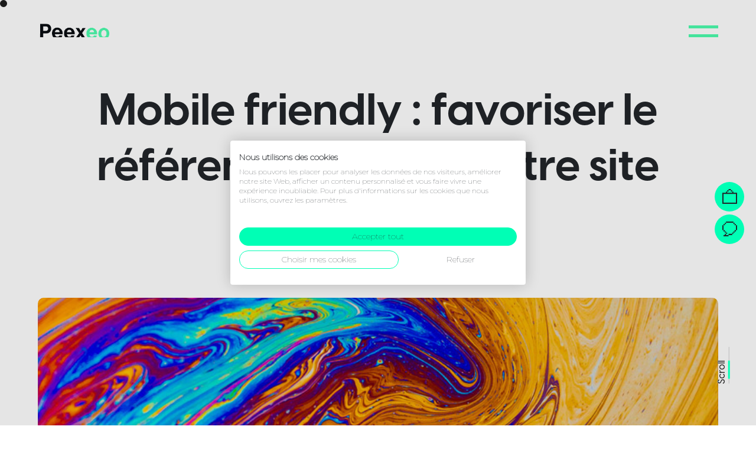

--- FILE ---
content_type: text/html; charset=UTF-8
request_url: https://www.peexeo.com/publication/mobile-friendly-favoriser-le-referencement-de-votre-site/
body_size: 20603
content:
<!doctype html><head><meta charset="utf-8"><link rel="preconnect" href="https://fonts.gstatic.com/" crossorigin /> <script data-optimized="1" type="text/javascript">var gform;gform||(document.addEventListener("gform_main_scripts_loaded",function(){gform.scriptsLoaded=!0}),document.addEventListener("gform/theme/scripts_loaded",function(){gform.themeScriptsLoaded=!0}),window.addEventListener("DOMContentLoaded",function(){gform.domLoaded=!0}),gform={domLoaded:!1,scriptsLoaded:!1,themeScriptsLoaded:!1,isFormEditor:()=>"function"==typeof InitializeEditor,callIfLoaded:function(o){return!(!gform.domLoaded||!gform.scriptsLoaded||!gform.themeScriptsLoaded&&!gform.isFormEditor()||(gform.isFormEditor()&&console.warn("The use of gform.initializeOnLoaded() is deprecated in the form editor context and will be removed in Gravity Forms 3.1."),o(),0))},initializeOnLoaded:function(o){gform.callIfLoaded(o)||(document.addEventListener("gform_main_scripts_loaded",()=>{gform.scriptsLoaded=!0,gform.callIfLoaded(o)}),document.addEventListener("gform/theme/scripts_loaded",()=>{gform.themeScriptsLoaded=!0,gform.callIfLoaded(o)}),window.addEventListener("DOMContentLoaded",()=>{gform.domLoaded=!0,gform.callIfLoaded(o)}))},hooks:{action:{},filter:{}},addAction:function(o,r,e,t){gform.addHook("action",o,r,e,t)},addFilter:function(o,r,e,t){gform.addHook("filter",o,r,e,t)},doAction:function(o){gform.doHook("action",o,arguments)},applyFilters:function(o){return gform.doHook("filter",o,arguments)},removeAction:function(o,r){gform.removeHook("action",o,r)},removeFilter:function(o,r,e){gform.removeHook("filter",o,r,e)},addHook:function(o,r,e,t,n){null==gform.hooks[o][r]&&(gform.hooks[o][r]=[]);var d=gform.hooks[o][r];null==n&&(n=r+"_"+d.length),gform.hooks[o][r].push({tag:n,callable:e,priority:t=null==t?10:t})},doHook:function(r,o,e){var t;if(e=Array.prototype.slice.call(e,1),null!=gform.hooks[r][o]&&((o=gform.hooks[r][o]).sort(function(o,r){return o.priority-r.priority}),o.forEach(function(o){"function"!=typeof(t=o.callable)&&(t=window[t]),"action"==r?t.apply(null,e):e[0]=t.apply(null,e)})),"filter"==r)return e[0]},removeHook:function(o,r,t,n){var e;null!=gform.hooks[o][r]&&(e=(e=gform.hooks[o][r]).filter(function(o,r,e){return!!(null!=n&&n!=o.tag||null!=t&&t!=o.priority)}),gform.hooks[o][r]=e)}})</script> <meta http-equiv="X-UA-Compatible" content="IE=edge"><title>Mobile friendly : favoriser le référencement de votre site | Peexeo Agence Digitale Intense à Lyon &amp; Barcelone</title><meta name="HandheldFriendly" content="True"><meta name="MobileOptimized" content="320"><meta name="viewport" content="width=device-width, initial-scale=1" /> <script data-optimized="1" src="https://www.peexeo.com/cor/litespeed/js/3a66d0e5895233ddf660a3450c590f2e.js?ver=90f2e"></script> <script data-optimized="1" src="https://www.peexeo.com/cor/litespeed/js/4f41dd5dd497c5f254afdfe4e21e37c1.js?ver=e37c1"></script> <script data-optimized="1" src="https://www.peexeo.com/cor/litespeed/js/ccff8235a467ab7e52c5ed71bc128d66.js?ver=28d66"></script> <meta name='robots' content='index, follow, max-image-preview:large, max-snippet:-1, max-video-preview:-1' /><meta name="description" content="Avec son nouvel algorithme, Google favorise désormais les sites &quot;mobile friendly&quot; en terme de référencement sur les recherches mobiles." /><link rel="canonical" href="https://www.peexeo.com/publication/mobile-friendly-favoriser-le-referencement-de-votre-site/" /><meta property="og:locale" content="fr_FR" /><meta property="og:type" content="article" /><meta property="og:title" content="Mobile friendly : favoriser le référencement de votre site | Peexeo Agence Digitale Intense à Lyon &amp; Barcelone" /><meta property="og:description" content="Avec son nouvel algorithme, Google favorise désormais les sites &quot;mobile friendly&quot; en terme de référencement sur les recherches mobiles." /><meta property="og:url" content="https://www.peexeo.com/publication/mobile-friendly-favoriser-le-referencement-de-votre-site/" /><meta property="og:site_name" content="Peexeo Agence Digitale Intense à Lyon &amp; Barcelone" /><meta property="article:modified_time" content="2024-03-04T15:49:47+00:00" /><meta property="og:image" content="https://www.peexeo.com/img/2023/07/formation-marketing-1.jpg" /><meta property="og:image:width" content="800" /><meta property="og:image:height" content="1422" /><meta property="og:image:type" content="image/jpeg" /><meta name="twitter:card" content="summary_large_image" /><meta name="twitter:label1" content="Durée de lecture estimée" /><meta name="twitter:data1" content="1 minute" /> <script type="application/ld+json" class="yoast-schema-graph">{"@context":"https://schema.org","@graph":[{"@type":"WebPage","@id":"https://www.peexeo.com/publication/mobile-friendly-favoriser-le-referencement-de-votre-site/","url":"https://www.peexeo.com/publication/mobile-friendly-favoriser-le-referencement-de-votre-site/","name":"Mobile friendly : favoriser le référencement de votre site | Peexeo Agence Digitale Intense à Lyon &amp; Barcelone","isPartOf":{"@id":"https://www.peexeo.com/#website"},"primaryImageOfPage":{"@id":"https://www.peexeo.com/publication/mobile-friendly-favoriser-le-referencement-de-votre-site/#primaryimage"},"image":{"@id":"https://www.peexeo.com/publication/mobile-friendly-favoriser-le-referencement-de-votre-site/#primaryimage"},"thumbnailUrl":"https://www.peexeo.com/img/2023/07/formation-marketing-1.jpg","datePublished":"2015-05-15T14:31:28+00:00","dateModified":"2024-03-04T15:49:47+00:00","description":"Avec son nouvel algorithme, Google favorise désormais les sites \"mobile friendly\" en terme de référencement sur les recherches mobiles.","breadcrumb":{"@id":"https://www.peexeo.com/publication/mobile-friendly-favoriser-le-referencement-de-votre-site/#breadcrumb"},"inLanguage":"fr-FR","potentialAction":[{"@type":"ReadAction","target":["https://www.peexeo.com/publication/mobile-friendly-favoriser-le-referencement-de-votre-site/"]}]},{"@type":"ImageObject","inLanguage":"fr-FR","@id":"https://www.peexeo.com/publication/mobile-friendly-favoriser-le-referencement-de-votre-site/#primaryimage","url":"https://www.peexeo.com/img/2023/07/formation-marketing-1.jpg","contentUrl":"https://www.peexeo.com/img/2023/07/formation-marketing-1.jpg","width":800,"height":1422},{"@type":"BreadcrumbList","@id":"https://www.peexeo.com/publication/mobile-friendly-favoriser-le-referencement-de-votre-site/#breadcrumb","itemListElement":[{"@type":"ListItem","position":1,"name":"Accueil","item":"https://www.peexeo.com/"},{"@type":"ListItem","position":2,"name":"Mobile friendly : favoriser le référencement de votre site"}]},{"@type":"WebSite","@id":"https://www.peexeo.com/#website","url":"https://www.peexeo.com/","name":"Peexeo Agence Digitale Intense à Lyon","description":"We: get ideas, create concepts, build relationships with trust &amp; intensity","publisher":{"@id":"https://www.peexeo.com/#organization"},"potentialAction":[{"@type":"SearchAction","target":{"@type":"EntryPoint","urlTemplate":"https://www.peexeo.com/?s={search_term_string}"},"query-input":{"@type":"PropertyValueSpecification","valueRequired":true,"valueName":"search_term_string"}}],"inLanguage":"fr-FR"},{"@type":"Organization","@id":"https://www.peexeo.com/#organization","name":"Peexeo Agence Digitale Intense à Lyon","url":"https://www.peexeo.com/","logo":{"@type":"ImageObject","inLanguage":"fr-FR","@id":"https://www.peexeo.com/#/schema/logo/image/","url":"https://www.peexeo.com/img/2023/07/peexluette-2022.png","contentUrl":"https://www.peexeo.com/img/2023/07/peexluette-2022.png","width":1080,"height":1080,"caption":"Peexeo Agence Digitale Intense à Lyon"},"image":{"@id":"https://www.peexeo.com/#/schema/logo/image/"}}]}</script> <link rel='dns-prefetch' href='//www.google.com' /><link rel='dns-prefetch' href='//ajax.googleapis.com' /><link rel='dns-prefetch' href='//consent.cookiefirst.com' /><link rel='dns-prefetch' href='//cdnjs.cloudflare.com' /><link rel='dns-prefetch' href='//fonts.googleapis.com' /> <script>WebFontConfig={google:{families:["Nunito Sans:ital,wght@0,400;0,700;1,400;1,700"]}};if ( typeof WebFont === "object" && typeof WebFont.load === "function" ) { WebFont.load( WebFontConfig ); }</script><script data-optimized="1" src="https://www.peexeo.com/mod/litespeed-cache/assets/js/webfontloader.min.js"></script><link data-optimized="2" rel="stylesheet" href="https://www.peexeo.com/cor/litespeed/css/f16a64bc0db879eb2ac0df34f2c67aae.css?ver=076fc" /><meta name="generator" content="WPML ver:4.8.6 stt:1,4;" /> <script data-optimized="1" type="text/javascript">var ajaxurl="https://www.peexeo.com/wp-admin/admin-ajax.php"</script><noscript><style>.lazyload[data-src]{display:none !important;}</style></noscript><link rel="icon" href="https://www.peexeo.com/img/2023/07/cropped-peexluette-2022-32x32.png" sizes="32x32" /><link rel="icon" href="https://www.peexeo.com/img/2023/07/cropped-peexluette-2022-192x192.png" sizes="192x192" /><link rel="apple-touch-icon" href="https://www.peexeo.com/img/2023/07/cropped-peexluette-2022-180x180.png" /><meta name="msapplication-TileImage" content="https://www.peexeo.com/img/2023/07/cropped-peexluette-2022-270x270.png" /> <script>(function(h,o,t,j,a,r){h.hj=h.hj||function(){(h.hj.q=h.hj.q||[]).push(arguments)};h._hjSettings={hjid:3687760,hjsv:6};a=o.getElementsByTagName('head')[0];r=o.createElement('script');r.async=1;r.src=t+h._hjSettings.hjid+j+h._hjSettings.hjsv;a.appendChild(r)})(window,document,'https://static.hotjar.com/c/hotjar-','.js?sv=')</script> </head><body class="wp-singular publications-template-default single single-publications postid-2941 wp-theme-peexeo body_animate_in"><header class="header" role="banner"><div class="header-container container"><div class="header-logo">
<a href="https://www.peexeo.com"><img class="logo lazyload" id="logo" src="[data-uri]" data-src="https://www.peexeo.com/img/2023/09/logo-peexeo-difference.gif" decoding="async" data-eio-rwidth="1500" data-eio-rheight="300" /><noscript><img class="logo" id="logo" src="https://www.peexeo.com/img/2023/09/logo-peexeo-difference.gif" data-eio="l" /></noscript></a></div><div class="header-right-container"><div
class="wpml-ls-statics-shortcode_actions wpml-ls wpml-ls-legacy-dropdown js-wpml-ls-legacy-dropdown"><ul role="menu"><li role="none" tabindex="0" class="wpml-ls-slot-shortcode_actions wpml-ls-item wpml-ls-item-fr wpml-ls-current-language wpml-ls-first-item wpml-ls-item-legacy-dropdown">
<a href="#" class="js-wpml-ls-item-toggle wpml-ls-item-toggle" role="menuitem" title="Passer à Français">
<img
class="wpml-ls-flag lazyload"
src="[data-uri]"
alt="Français"
width=30
data-src="https://www.peexeo.com/img/flags/croissant-pixel-difference.svg" decoding="async" /><noscript><img
class="wpml-ls-flag"
src="https://www.peexeo.com/img/flags/croissant-pixel-difference.svg"
alt="Français"
width=30
data-eio="l" /></noscript></a><ul class="wpml-ls-sub-menu" role="menu"><li class="wpml-ls-slot-shortcode_actions wpml-ls-item wpml-ls-item-en wpml-ls-last-item" role="none">
<a href="https://www.peexeo.com/en/publication/mobile-friendly-boost-your-websites-ranking/" class="wpml-ls-link" role="menuitem" aria-label="Passer à Anglais" title="Passer à Anglais">
<img
class="wpml-ls-flag lazyload"
src="[data-uri]"
alt="Anglais"
width=30
data-src="https://www.peexeo.com/img/flags/tea-cup-pixel-difference.svg" decoding="async" /><noscript><img
class="wpml-ls-flag"
src="https://www.peexeo.com/img/flags/tea-cup-pixel-difference.svg"
alt="Anglais"
width=30
data-eio="l" /></noscript></a></li></ul></li></ul></div><div id="burger" class="menu-btn"></div></div> <script>jQuery("#burger").on("click", function(event) {
          window.dataLayer = window.dataLayer || [];
          window.dataLayer.push({
            'event': 'gtm_click_burger'
          });
        });</script> </div><div class="burger-nav"><div class="container"><div class="burger-nav-top"><div class="header-main-nav"><div class="menu-menu-principal-fr-container"><ul id="menu-menu-principal-fr" class="main-menu"><li id="menu-item-2648" class="menu-item menu-item-type-post_type menu-item-object-page menu-item-2648"><a href="https://www.peexeo.com/agence/">Agence</a></li><li id="menu-item-2682" class="menu-item menu-item-type-custom menu-item-object-custom menu-item-has-children menu-item-2682"><a href="#">Expertises</a><ul class="sub-menu"><li id="menu-item-2652" class="menu-item menu-item-type-post_type menu-item-object-page menu-item-2652"><a href="https://www.peexeo.com/expertises/design/">Design</a></li><li id="menu-item-2653" class="menu-item menu-item-type-post_type menu-item-object-page menu-item-2653"><a href="https://www.peexeo.com/expertises/developpement-web/">Développement Web</a></li><li id="menu-item-2654" class="menu-item menu-item-type-post_type menu-item-object-page menu-item-2654"><a href="https://www.peexeo.com/expertises/marketing-digital/">Marketing Digital</a></li></ul></li><li id="menu-item-2676" class="menu-item menu-item-type-post_type menu-item-object-page menu-item-2676"><a href="https://www.peexeo.com/projets/">Projets</a></li><li id="menu-item-2655" class="menu-item menu-item-type-custom menu-item-object-custom menu-item-2655"><a href="https://formations.peexeo.com/">Formations</a></li><li id="menu-item-2649" class="menu-item menu-item-type-post_type menu-item-object-page menu-item-2649"><a href="https://www.peexeo.com/blog/">Blog</a></li></ul></div></div><div class=burger-text><p class="burger-text-audit">
<a class="btn-audit-text burger_audit-link" href="https://www.peexeo.com/audit/" title="Votre audit personnalisé" style="color:#FFF">Votre audit personnalisé</a></p><p class="burger-text-cta">
<a class="burger_cta-link" href="https://www.peexeo.com/contact/" title="Vous avez un projet ?" style="color:#FFF">Vous avez un projet ?</a></p></div></div><div class="burger-nav-bottom"><div><div class="menu-social-menu-container"><ul id="menu-social-menu" class="social-menu"><li id="menu-item-112" class="menu-item menu-item-type-custom menu-item-object-custom menu-item-112"><a href="https://www.instagram.com/peexeo/">Instagram</a></li><li id="menu-item-111" class="menu-item menu-item-type-custom menu-item-object-custom menu-item-111"><a href="https://www.facebook.com/peexeo">Facebook</a></li><li id="menu-item-113" class="menu-item menu-item-type-custom menu-item-object-custom menu-item-113"><a href="https://www.linkedin.com/company/peexeo">Linkedin</a></li></ul></div></div><div class="burger-nav-bottom-title"><p>{agence digitale <strong>intense}</strong></p></div><div class="burger-nav-bottom-cta"><p>Pour nous rejoindre, c’est par <span><a href="https://www.peexeo.com/postuler/" class="gtm-click-menu-bottom">ici</a></span></p></div></div></div></div></header> <script>document.addEventListener('DOMContentLoaded',function(){const menuBtns=document.querySelectorAll('.menu-btn');menuBtns.forEach((menuBtn)=>{menuBtn.addEventListener('click',()=>{menuBtn.classList.toggle('cross');menuBtn.classList.toggle('with-image')})});const burgerMenu=document.getElementById('burger');if(burgerMenu){const logoImage=document.querySelector('.logo');burgerMenu.addEventListener('click',function(){document.body.classList.toggle('burger-nav-open');if(document.body.classList.contains('burger-nav-open')){logoImage.src='https://www.peexeo.com/img/2023/09/logo-peexeo-white.gif'}else{logoImage.src='https://www.peexeo.com/img/2023/09/logo-peexeo-difference.gif'}})}
$('#menu').on('click',function(){$(this).toggleClass('active')})})</script> <script>jQuery(".menu-agence").on("click", function(event) {
      window.dataLayer = window.dataLayer || [];
      window.dataLayer.push({
        'event': 'gtm_click_menu',
        'name': 'click menu - Agence'
      });
    });
    jQuery(".menu-expertise").on("click", function(event) {
      window.dataLayer = window.dataLayer || [];
      window.dataLayer.push({
        'event': 'gtm_click_menu',
        'name': 'click menu - Expertise'
      });
    });
    jQuery(".menu-developpement").on("click", function(event) {
      window.dataLayer = window.dataLayer || [];
      window.dataLayer.push({
        'event': 'gtm_click_menu',
        'name': 'click menu - Developpement'
      });
    });
    jQuery(".menu-marketing").on("click", function(event) {
      window.dataLayer = window.dataLayer || [];
      window.dataLayer.push({
        'event': 'gtm_click_menu',
        'name': 'click menu - Marketing'
      });
    });
    jQuery(".menu-projet").on("click", function(event) {
      window.dataLayer = window.dataLayer || [];
      window.dataLayer.push({
        'event': 'gtm_click_menu',
        'name': 'click menu - Projet'
      });
    });
    jQuery(".menu-blog").on("click", function(event) {
      window.dataLayer = window.dataLayer || [];
      window.dataLayer.push({
        'event': 'gtm_click_menu',
        'name': 'click menu - Blog'
      });
    });
    jQuery(".menu-formation").on("click", function(event) {
      window.dataLayer = window.dataLayer || [];
      window.dataLayer.push({
        'event': 'gtm_click_menu',
        'name': 'click menu - Formation'
      });
    });
    jQuery(".menu-contact").on("click", function(event) {
      window.dataLayer = window.dataLayer || [];
      window.dataLayer.push({
        'event': 'gtm_click_menu',
        'name': 'click menu - Contact'
      });
    });
    jQuery(".gtm-click-menu-bottom").on("click", function(event) {
      window.dataLayer = window.dataLayer || [];
      window.dataLayer.push({
        'event': 'gtm_click_menu',
        'name': 'click menu - Pour nous rejoindre'
      });
    });</script><div id="content"><div id="inner-content"><p class="CTS_text">Scroll</p><div class="CTS"><div class="CTS-bar"><div class="CTS-greenbar"></div></div></div><div class="sticky-right-menu"><a class="sticky-right-menu-link popmake-1231" href=""><p class="sticky-right-menu-text">Demander un devis</p><div class="sticky-right-menu-circle">
<img src="[data-uri]" data-src="https://www.peexeo.com/img/2023/02/composant-7-1.svg" decoding="async" class="lazyload"><noscript><img src="https://www.peexeo.com/img/2023/02/composant-7-1.svg" data-eio="l"></noscript></div>
</a><a class="sticky-right-menu-link" href="tel:+33428297937"><p class="sticky-right-menu-text">Nous appeler</p><div class="sticky-right-menu-circle">
<img src="[data-uri]" data-src="https://www.peexeo.com/img/2023/02/composant-5-1.svg" decoding="async" class="lazyload"><noscript><img src="https://www.peexeo.com/img/2023/02/composant-5-1.svg" data-eio="l"></noscript></div>
</a></div><main id="main" role="main"><div class="content-page content-single-publications container"><p id="page-title"></p><h1>Mobile friendly : favoriser le référencement de votre site</h1><div class="single-publication-tags"><p>Marketing</p></div></div></div><div class="entry-content container"><div style="" class="publication-img lazyload" data-back="https://www.peexeo.com/img/2023/07/formation-marketing-1.jpg" data-eio-rwidth="800" data-eio-rheight="1422"></div><p class="publication-date">Published on 15 mai 2015 (Updated 4 mars 2024)</p><div class="publication-article-desc"><p style="text-align: left;">Un siteDepuis le 21 avril 2015, Google a lancé son algorithme <strong>« mobile-friendly »</strong> qui a pour but de favoriser le <strong>référencement des sites web </strong>adaptés aux versions mobiles.</p><p style="text-align: left;">Nous savons que l’accès à Internet mobile double chaque année. D’après Médiamétrie, la population de mobinautes est environ de 54 % pour les hommes et 46 % pour les femmes. Le temps passé sur smartphone et tablette a augmenté de 56 % entre 2012 et 2013 et 16 % du trafic internet provient du mobile.</p><p>&nbsp;</p><p><img decoding="async" class="wp-image-2948 aligncenter lazyload" src="[data-uri]" alt="" width="501" height="2278"   data-src="https://www.peexeo.com/img/2023/09/infographie-chiffres-cles-2014-du-mobile-en-france-scaled.jpeg" data-srcset="https://www.peexeo.com/img/2023/09/infographie-chiffres-cles-2014-du-mobile-en-france-scaled.jpeg 563w, https://www.peexeo.com/img/2023/09/infographie-chiffres-cles-2014-du-mobile-en-france-66x300.jpeg 66w, https://www.peexeo.com/img/2023/09/infographie-chiffres-cles-2014-du-mobile-en-france-225x1024.jpeg 225w, https://www.peexeo.com/img/2023/09/infographie-chiffres-cles-2014-du-mobile-en-france-338x1536.jpeg 338w" data-sizes="auto" data-eio-rwidth="563" data-eio-rheight="2560" /><noscript><img decoding="async" class="wp-image-2948 aligncenter" src="https://www.peexeo.com/img/2023/09/infographie-chiffres-cles-2014-du-mobile-en-france-scaled.jpeg" alt="" width="501" height="2278" srcset="https://www.peexeo.com/img/2023/09/infographie-chiffres-cles-2014-du-mobile-en-france-scaled.jpeg 563w, https://www.peexeo.com/img/2023/09/infographie-chiffres-cles-2014-du-mobile-en-france-66x300.jpeg 66w, https://www.peexeo.com/img/2023/09/infographie-chiffres-cles-2014-du-mobile-en-france-225x1024.jpeg 225w, https://www.peexeo.com/img/2023/09/infographie-chiffres-cles-2014-du-mobile-en-france-338x1536.jpeg 338w" sizes="(max-width: 501px) 100vw, 501px" data-eio="l" /></noscript></p><p>&nbsp;</p><p>Avec la hausse considérable de ces chiffres, Google a jugé bon d’adapter ses algorithmes pour améliorer le classement des sites ayants fait l’effort de proposer un<strong> site mobile</strong> en plus du site classique (desktop).</p></div><div class="publication-article"><div class="publication-article-content"><h2>Que va changer cet algorithme mobile-friendly pour votre référencement ?</h2><p>Basé sur son algorithme bien secret, Google propose un classement de sites web pour chaque requête d’un internaute. Le positionnement des sites varie en fonction de nombreux critères. Google a décidé de rajouter le « <strong>mobile friendly</strong> » comme critère, c’est à dire la capacité du site à s’afficher sur les <strong>appareils mobiles</strong>.</p><h2>Pourquoi ce changement d’algorithme mobile-friendly est important en terme de référencement ?</h2><p>Se positionner sur la première page des résultats de recherche de Google, devant la concurrence, est devenu un objectif primordial pour tous gestionnaires de sites web.<br />
La société Synodiance a publié en 2013 une <span style="color: #00ffb5;"><strong><a style="color: #00ffb5;" title="étude taux de clics sur Google " href="https://www.search-foresight.com/etude-septembre-2013-taux-de-clic-sur-google-fr/" target="_blank" rel="noopener">étude sur le taux de clics constaté sur Google France</a></strong></span>, 90 % de ces clics sont concentrés sur les 3 premiers liens :</p><ul><li>1re position dans les résultats de recherche de Google : 33 % des clics sur ordinateur et 30 % sur mobile.</li><li>2e position dans les résultats de recherche de Google : 15,6 % des clics sur ordinateur, idem sur mobile.</li><li>3e position dans les résultats de recherche de Google : 10 % des clics sur ordinateur, idem sur mobile.</li></ul><p>Les sites non compatibles avec le <strong>nouvel algorithme de Google</strong> risquent donc de perdre 10 % du trafic global. D’après la société Yooda « <em>En avril 2015, en France, 64 % des sites ne sont pas prêts pour le mobile ! </em>».</p><p>Les secteurs les plus touchés sont :</p><ul><li>L’administration avec seulement 27 % de sites compatibles mobiles.</li><li>L’immobilier avec seulement 33 % de sites compatibles mobiles.</li><li>L’e-commerce avec seulement 37 % de sites compatibles mobiles.</li></ul><p>Google privilégiera donc les <strong>sites optimisés pour mobile</strong> et qui bénéficieront à ce titre du <strong>label « site mobile »</strong>. Ce label indique un site bien pensé pour les smartphones, et donc mobile-friendly. Sur mobile, cela modifiera le classement des résultats. Des salariés de Google l’ont clairement annoncé : Google favorisera une page ayant ce label.</p><h2>Qui ce changement impactera-t-il ?</h2><p>Google a affirmé que les changements n’affecteront pas tous les mobiles et résultats de recherche. Cet algorithme ne touchera que le positionnement dans les résultats de recherche sur les mobiles dans toutes les langues, et ne s’appliquera pas à tout le site mais seulement aux pages individuelles.</p><p>Les petites entreprises de commerce pourraient être les victimes et subir des pertes de trafic car le budget de fabrication mobile peut être trop conséquent à envisager pour ce type d’entreprise. De plus, elles ne sont pas forcément informées des nouveautés annoncées par le moteur de recherche.<br />
Pourtant, cette annonce a énormément d’importance pour elles. En effet, d’après une étude de Google Mobile Movement, 88 % des consommateurs qui recherchent un type d’entreprise locale sur mobile appelleront la PME ou s’y rendront dans les 24 h.</p><p>Cependant, Gary Illyes (Webmaster Trends Analyst chez Google) assure que ce changement n’impactera pas la « recherche locale ». Si votre commerce est inscrit sur <strong><span style="color: #00ffb5;"><a style="color: #00ffb5;" title="Google My Business" href="https://www.google.com/business/" target="_blank" rel="noopener">Google My Business</a></span></strong> et qu’il ne possède pas de site mobile, le classement du site ne sera pas impacté.</p><p>Pour apparaître dans la recherche locale et éviter une perte de positionnement avec un site mal optimisé sur mobile, il est utile de créer une page Google My Business. Cependant, une version mobile de votre site peut représenter des avantages. Cela améliorera en effet votre positionnement dans la recherche naturelle ainsi que l’expérience de vos visiteurs sur votre site.</p><h2>Quelles solutions envisager face à cet algorithme ?</h2><p>Que votre audience provienne en majorité de site mobile ou non, il faut vous adapter et rendre votre site « mobile friendly ».<br />
Google propose un « <strong><span style="color: #00ffb5;"><a style="color: #00ffb5;" title="test de compatibilité mobile Google" href="https://search.google.com/test/mobile-friendly?utm_source=mft&amp;utm_medium=redirect&amp;utm_campaign=mft-redirect" target="_blank" rel="noopener">test de compatibilité mobile</a></span></strong> » qui confirme si votre site web est adapté au mobile ou non, suivi des raisons expliquant pourquoi :</p><ul><li>Texte illisible.</li><li>Fenêtre d’affichage mobile non configurée.</li><li>Liens trop rapprochés.</li><li>Contenu plus large que l’écran.</li><li>…</li></ul><p>Google délivre un <span style="color: #00ffb5;"><a style="color: #00ffb5;" title="guide bonne pratiques dev mobile" href="https://developers.google.com/search/docs/crawling-indexing/mobile/mobile-sites-mobile-first-indexing" target="_blank" rel="noopener"><strong>petit guide des bonnes pratiques</strong></a></span> pour les développeurs et webmasters pour réaliser un site optimisé pour le mobile.</p><p>Vous pouvez faire également appel à votre agence web ou à des professionnels pour mettre en place le développement de votre site mobile.</p><p>&nbsp;</p><h2>Vous êtes intéressé ou avez des questions ?</h2><p>Vous souhaitez en savoir plus sur le référencement naturel ? Nous vous invitons à consulter <strong><span style="color: #00ffb5;"><a style="color: #00ffb5;" href="https://formations.peexeo.com/formations/marketing/seo-optimiser-son-positionnement-sur-les-moteurs-de-recherche/" target="_blank" rel="noopener noreferrer">notre formation</a></span></strong>.</p></div><section class="acf-content"><div class="entry-content"></div></section></div><div class="publication-article-social container"><div><p>Partager l'article</p></div><div class="publication-article-social-picto">
<a href="https://www.facebook.com/sharer/sharer.php?u=https://www.peexeo.com/publication/mobile-friendly-favoriser-le-referencement-de-votre-site/" target="_blank"><img src="[data-uri]" alt="Share on Facebook" data-src="https://www.peexeo.com/img/2024/03/new-facebook.svg" decoding="async" class="lazyload"><noscript><img src="https://www.peexeo.com/img/2024/03/new-facebook.svg" alt="Share on Facebook" data-eio="l"></noscript></a>
<a href="https://www.linkedin.com/shareArticle?url=https://www.peexeo.com/publication/mobile-friendly-favoriser-le-referencement-de-votre-site/" target="_blank"><img src="[data-uri]" alt="Share on LinkedIn" data-src="https://www.peexeo.com/img/2024/03/new-instagram.svg" decoding="async" class="lazyload"><noscript><img src="https://www.peexeo.com/img/2024/03/new-instagram.svg" alt="Share on LinkedIn" data-eio="l"></noscript></a></div></div><div class="publication-form" <div class="publication-form-wrapper"><div class='gf_browser_chrome gform_wrapper gravity-theme gform-theme--no-framework' data-form-theme='gravity-theme' data-form-index='0' id='gform_wrapper_1' style='display:none'><div class='gform_heading'><h2 class="gform_title">Newsletter</h2><p class='gform_description'></p></div><form method='post' enctype='multipart/form-data'  id='gform_1'  action='/publication/mobile-friendly-favoriser-le-referencement-de-votre-site/' data-formid='1' novalidate>
<input type='hidden' class='gforms-pum' value='{"closepopup":false,"closedelay":0,"openpopup":false,"openpopup_id":0}' /><div class='gform-body gform_body'><div id='gform_fields_1' class='gform_fields top_label form_sublabel_below description_below validation_below'><div id="field_1_17" class="gfield gfield--type-html gfield--width-full gform_newsletter_title gfield_html gfield_html_formatted gfield_no_follows_desc field_sublabel_below gfield--no-description field_description_below field_validation_below gfield_visibility_visible"  ><strong>De quoi je me <span>mail ?</span></strong></div><div id="field_1_16" class="gfield gfield--type-html gfield--width-full gform_newsletter_text gfield_html gfield_html_formatted gfield_no_follows_desc field_sublabel_below gfield--no-description field_description_below field_validation_below gfield_visibility_visible"  >Inscrivez-vous à notre newsletter et recevez nos articles d’expertise directement dans votre boîte mail (pas de spam bien sûr) !</div><div id="field_1_14" class="gfield gfield--type-text gfield--width-half gfield_contains_required field_sublabel_below gfield--no-description field_description_below field_validation_below gfield_visibility_visible"  ><label class='gfield_label gform-field-label' for='input_1_14'>Prénom<span class="gfield_required"><span class="gfield_required gfield_required_text">(Nécessaire)</span></span></label><div class='ginput_container ginput_container_text'><input name='input_14' id='input_1_14' type='text' value='' class='large'    placeholder='Prénom*' aria-required="true" aria-invalid="false"   /></div></div><div id="field_1_20" class="gfield gfield--type-text gfield--width-half gfield_contains_required field_sublabel_below gfield--no-description field_description_below field_validation_below gfield_visibility_visible"  ><label class='gfield_label gform-field-label' for='input_1_20'>Nom<span class="gfield_required"><span class="gfield_required gfield_required_text">(Nécessaire)</span></span></label><div class='ginput_container ginput_container_text'><input name='input_20' id='input_1_20' type='text' value='' class='large'    placeholder='Nom*' aria-required="true" aria-invalid="false"   /></div></div><div id="field_1_12" class="gfield gfield--type-email gfield--width-full gfield_contains_required field_sublabel_below gfield--no-description field_description_below field_validation_below gfield_visibility_visible"  ><label class='gfield_label gform-field-label' for='input_1_12'>E-mail<span class="gfield_required"><span class="gfield_required gfield_required_text">(Nécessaire)</span></span></label><div class='ginput_container ginput_container_email'>
<input name='input_12' id='input_1_12' type='email' value='' class='large'   placeholder='E-mail*' aria-required="true" aria-invalid="false"  /></div></div><div id="field_1_13" class="gfield gfield--type-text gfield--width-half field_sublabel_below gfield--no-description field_description_below field_validation_below gfield_visibility_visible"  ><label class='gfield_label gform-field-label' for='input_1_13'>Profession</label><div class='ginput_container ginput_container_text'><input name='input_13' id='input_1_13' type='text' value='' class='large'    placeholder='Profession'  aria-invalid="false"   /></div></div><div id="field_1_22" class="gfield gfield--type-text gfield--width-half gfield_contains_required field_sublabel_below gfield--no-description field_description_below field_validation_below gfield_visibility_visible"  ><label class='gfield_label gform-field-label' for='input_1_22'>9x9<span class="gfield_required"><span class="gfield_required gfield_required_text">(Nécessaire)</span></span></label><div class='ginput_container ginput_container_text'><input name='input_22' id='input_1_22' type='text' value='' class='large'    placeholder='9x9=*' aria-required="true" aria-invalid="false"   /></div></div><fieldset id="field_1_18" class="gfield gfield--type-consent gfield--type-choice gfield--input-type-consent gfield--width-full field_sublabel_below gfield--no-description field_description_below field_validation_below gfield_visibility_visible"  ><legend class='gfield_label gform-field-label gfield_label_before_complex' >RGPD</legend><div class='ginput_container ginput_container_consent'><input name='input_18.1' id='input_1_18_1' type='checkbox' value='1'    aria-invalid="false"   /> <label class="gform-field-label gform-field-label--type-inline gfield_consent_label" for='input_1_18_1' >J’accepte que Peexeo stocke et traite mes données personnelles.</label><input type='hidden' name='input_18.2' value='J’accepte que Peexeo stocke et traite mes données personnelles.' class='gform_hidden' /><input type='hidden' name='input_18.3' value='4' class='gform_hidden' /></div></fieldset><div id="field_1_19" class="gfield gfield--type-html gfield--width-full gfield_html gfield_html_formatted gfield_no_follows_desc field_sublabel_below gfield--no-description field_description_below field_validation_below gfield_visibility_visible"  >Peexeo a besoin des coordonnées que vous nous fournissez pour vous contacter au sujet de nos produits et services. Vous pouvez vous désabonner de ces communications à tout moment.</div><div id="field_1_21" class="gfield gfield--type-captcha gfield--width-full field_sublabel_below gfield--no-description field_description_below field_validation_below gfield_visibility_visible"  ><label class='gfield_label gform-field-label' for='input_1_21'>CAPTCHA</label><div id='input_1_21' class='ginput_container ginput_recaptcha' data-sitekey='6LdkZvMfAAAAAFns9_aSBl0tHXZyUFnzz1__gNL_'  data-theme='light' data-tabindex='0'  data-badge=''></div></div></div></div><div class='gform-footer gform_footer top_label'> <button class='form__button-wrapper gform_button' id='gform_submit_button_1'><input type='submit' id='gform_submit_button_1' class='gform_button button' onclick='gform.submission.handleButtonClick(this);' data-submission-type='submit' value='Recevoir la newsletter'  /></button>
<input type='hidden' class='gform_hidden' name='gform_submission_method' data-js='gform_submission_method_1' value='postback' />
<input type='hidden' class='gform_hidden' name='gform_theme' data-js='gform_theme_1' id='gform_theme_1' value='gravity-theme' />
<input type='hidden' class='gform_hidden' name='gform_style_settings' data-js='gform_style_settings_1' id='gform_style_settings_1' value='[]' />
<input type='hidden' class='gform_hidden' name='is_submit_1' value='1' />
<input type='hidden' class='gform_hidden' name='gform_submit' value='1' />
<input type='hidden' class='gform_hidden' name='gform_unique_id' value='' />
<input type='hidden' class='gform_hidden' name='state_1' value='[base64]' />
<input type='hidden' autocomplete='off' class='gform_hidden' name='gform_target_page_number_1' id='gform_target_page_number_1' value='0' />
<input type='hidden' autocomplete='off' class='gform_hidden' name='gform_source_page_number_1' id='gform_source_page_number_1' value='1' />
<input type='hidden' name='gform_field_values' value='' /></div></form></div><script data-optimized="1" type="text/javascript">gform.initializeOnLoaded(function(){gformInitSpinner(1,'https://www.peexeo.com/mod/gravityforms/images/spinner.svg',!0);jQuery('#gform_ajax_frame_1').on('load',function(){var contents=jQuery(this).contents().find('*').html();var is_postback=contents.indexOf('GF_AJAX_POSTBACK')>=0;if(!is_postback){return}var form_content=jQuery(this).contents().find('#gform_wrapper_1');var is_confirmation=jQuery(this).contents().find('#gform_confirmation_wrapper_1').length>0;var is_redirect=contents.indexOf('gformRedirect(){')>=0;var is_form=form_content.length>0&&!is_redirect&&!is_confirmation;var mt=parseInt(jQuery('html').css('margin-top'),10)+parseInt(jQuery('body').css('margin-top'),10)+100;if(is_form){form_content.find('form').css('opacity',0);jQuery('#gform_wrapper_1').html(form_content.html());if(form_content.hasClass('gform_validation_error')){jQuery('#gform_wrapper_1').addClass('gform_validation_error')}else{jQuery('#gform_wrapper_1').removeClass('gform_validation_error')}setTimeout(function(){},50);if(window.gformInitDatepicker){gformInitDatepicker()}if(window.gformInitPriceFields){gformInitPriceFields()}var current_page=jQuery('#gform_source_page_number_1').val();gformInitSpinner(1,'https://www.peexeo.com/mod/gravityforms/images/spinner.svg',!0);jQuery(document).trigger('gform_page_loaded',[1,current_page]);window.gf_submitting_1=!1}else if(!is_redirect){var confirmation_content=jQuery(this).contents().find('.GF_AJAX_POSTBACK').html();if(!confirmation_content){confirmation_content=contents}jQuery('#gform_wrapper_1').replaceWith(confirmation_content);jQuery(document).trigger('gform_confirmation_loaded',[1]);window.gf_submitting_1=!1;wp.a11y.speak(jQuery('#gform_confirmation_message_1').text())}else{jQuery('#gform_1').append(contents);if(window.gformRedirect){gformRedirect()}}jQuery(document).trigger("gform_pre_post_render",[{formId:"1",currentPage:"current_page",abort:function(){this.preventDefault()}}]);if(event&&event.defaultPrevented){return}const gformWrapperDiv=document.getElementById("gform_wrapper_1");if(gformWrapperDiv){const visibilitySpan=document.createElement("span");visibilitySpan.id="gform_visibility_test_1";gformWrapperDiv.insertAdjacentElement("afterend",visibilitySpan)}const visibilityTestDiv=document.getElementById("gform_visibility_test_1");let postRenderFired=!1;function triggerPostRender(){if(postRenderFired){return}postRenderFired=!0;gform.core.triggerPostRenderEvents(1,current_page);if(visibilityTestDiv){visibilityTestDiv.parentNode.removeChild(visibilityTestDiv)}}function debounce(func,wait,immediate){var timeout;return function(){var context=this,args=arguments;var later=function(){timeout=null;if(!immediate)func.apply(context,args);};var callNow=immediate&&!timeout;clearTimeout(timeout);timeout=setTimeout(later,wait);if(callNow)func.apply(context,args);}}const debouncedTriggerPostRender=debounce(function(){triggerPostRender()},200);if(visibilityTestDiv&&visibilityTestDiv.offsetParent===null){const observer=new MutationObserver((mutations)=>{mutations.forEach((mutation)=>{if(mutation.type==='attributes'&&visibilityTestDiv.offsetParent!==null){debouncedTriggerPostRender();observer.disconnect()}})});observer.observe(document.body,{attributes:!0,childList:!1,subtree:!0,attributeFilter:['style','class'],})}else{triggerPostRender()}})})</script> </div></div><div class="container" style="width:100%;padding-bottom:100px; display:flex; justify-content:flex-end;"><h2>Lire d’autres<br /> <strong>articles</strong> similaires</h2></div><div class="related-publications container"><div class="related-publications-wrapper"><a style="text-decoration:none;" href="https://www.peexeo.com/publication/limportance-de-faire-un-audit-complet-de-votre-site-web/"><div class="related-img lazyload" style="" data-back="https://www.peexeo.com/img/2023/07/formation-marketing-1.jpg" data-eio-rwidth="800" data-eio-rheight="1422"></div><span class="publication-date">11/07/2025</span><br><div style="max-width:400px;"><a class="related-publication-title" href="https://www.peexeo.com/publication/limportance-de-faire-un-audit-complet-de-votre-site-web/">L’importance de faire un audit complet de votre site web</a><br></div></a></div><div class="related-publications-wrapper"><a style="text-decoration:none;" href="https://www.peexeo.com/publication/les-secrets-du-remarketing/"><div class="related-img lazyload" style="" data-back="https://www.peexeo.com/img/2023/07/formation-marketing-1.jpg" data-eio-rwidth="800" data-eio-rheight="1422"></div><span class="publication-date">25/09/2024</span><br><div style="max-width:400px;"><a class="related-publication-title" href="https://www.peexeo.com/publication/les-secrets-du-remarketing/">Les secrets du remarketing</a><br></div></a></div><div class="related-publications-wrapper"><a style="text-decoration:none;" href="https://www.peexeo.com/publication/pourquoi-est-il-essentiel-de-prendre-en-main-le-marketing-digital/"><div class="related-img lazyload" style="" data-back="https://www.peexeo.com/img/2023/07/formation-marketing-1.jpg" data-eio-rwidth="800" data-eio-rheight="1422"></div><span class="publication-date">25/01/2024</span><br><div style="max-width:400px;"><a class="related-publication-title" href="https://www.peexeo.com/publication/pourquoi-est-il-essentiel-de-prendre-en-main-le-marketing-digital/">Pourquoi est-il essentiel de prendre en main le marketing digital ?</a><br></div></a></div></div><a href="https://www.peexeo.com/blog/" class="btn" href="">En lire plus</a></div></main></div></div><footer class="footer" role="contentinfo"><div class="footer-container container"><div class="footer-top-wrapper">
<a class="main-footer-hover gtm-click-footer" href="https://www.peexeo.com/contact/"><div class="txt-to-scroll">Contactez-nous</div><div class="txt-to-scroll">Contactez-nous</div><div class="txt-to-scroll">Contactez-nous</div><div class="txt-to-scroll">Contactez-nous</div><div class="txt-to-scroll">Contactez-nous</div><div class="txt-to-scroll">Contactez-nous</div><div class="txt-to-scroll">Contactez-nous</div><div class="txt-to-scroll">Contactez-nous</div>
</a><p class="main-footer-title">Vous avez un projet ?</p></div> <script>jQuery(".gtm-click-footer").on("click", function(event) {
				window.dataLayer = window.dataLayer || [];
				window.dataLayer.push({
					'event': 'gtm_click_footer',
					'name': 'Contactez-nous'
				});
			});</script> <div class="footer-cta-adresses"><div class="adresses"><p>12, rue Baraban - 69006 LYON</p><p class="adress-barcelone"></p></div><div class="footer-cta"><p>Pour nous rejoindre, c’est par <span><a href="https://www.peexeo.com/postuler/">ici</a></span></p></div></div><div class="footer-social-nav"><div class="menu-social-menu-container"><ul id="menu-social-menu-1" class="social-menu"><li class="menu-item menu-item-type-custom menu-item-object-custom menu-item-112"><a href="https://www.instagram.com/peexeo/">Instagram</a></li><li class="menu-item menu-item-type-custom menu-item-object-custom menu-item-111"><a href="https://www.facebook.com/peexeo">Facebook</a></li><li class="menu-item menu-item-type-custom menu-item-object-custom menu-item-113"><a href="https://www.linkedin.com/company/peexeo">Linkedin</a></li></ul></div></div><div class="footer-bottom">
<img src="[data-uri]" data-src="https://www.peexeo.com/img/2023/08/made-with-love-by-peexeo-1.svg" decoding="async" class="lazyload"><noscript><img src="https://www.peexeo.com/img/2023/08/made-with-love-by-peexeo-1.svg" data-eio="l"></noscript><div class="footer-bottom-menu-wrapper"><li id="menu-item-cookie" class="menu-item menu-item-type-post_type menu-item-object-page menu-item-cookie">
<a class="cookie_settings" href="#" onclick="cookiefirst_show_settings();">Paramètres des cookies					</a></li><div class="menu-bottom-menu-container"><ul id="menu-bottom-menu" class="bottom-menu"><li id="menu-item-516" class="menu-item menu-item-type-post_type menu-item-object-page menu-item-516"><a href="https://www.peexeo.com/plan/">Plan du site</a></li><li id="menu-item-515" class="menu-item menu-item-type-post_type menu-item-object-page menu-item-515"><a href="https://www.peexeo.com/mentions-legales/">Mentions Légales</a></li><li id="menu-item-514" class="menu-item menu-item-type-post_type menu-item-object-page menu-item-514"><a href="https://www.peexeo.com/politique-de-confidentialite/">Politique de confidentialité</a></li></ul></div></div></div></div></footer></div> <script type="speculationrules">{"prefetch":[{"source":"document","where":{"and":[{"href_matches":"/*"},{"not":{"href_matches":["/wp-*.php","/wp-admin/*","/img/*","/cor/*","/mod/*","/cor/themes/peexeo/*","/*\\?(.+)"]}},{"not":{"selector_matches":"a[rel~=\"nofollow\"]"}},{"not":{"selector_matches":".no-prefetch, .no-prefetch a"}}]},"eagerness":"conservative"}]}</script> <div
id="pum-1231"
role="dialog"
aria-modal="false"
aria-labelledby="pum_popup_title_1231"
class="pum pum-overlay pum-theme-1222 pum-theme-theme-par-defaut popmake-overlay pum-click-to-close click_open"
data-popmake="{&quot;id&quot;:1231,&quot;slug&quot;:&quot;demande-de-devis&quot;,&quot;theme_id&quot;:1222,&quot;cookies&quot;:[],&quot;triggers&quot;:[{&quot;type&quot;:&quot;click_open&quot;,&quot;settings&quot;:{&quot;extra_selectors&quot;:&quot;&quot;,&quot;cookie_name&quot;:null}}],&quot;mobile_disabled&quot;:null,&quot;tablet_disabled&quot;:null,&quot;meta&quot;:{&quot;display&quot;:{&quot;stackable&quot;:false,&quot;overlay_disabled&quot;:false,&quot;scrollable_content&quot;:false,&quot;disable_reposition&quot;:false,&quot;size&quot;:&quot;small&quot;,&quot;responsive_min_width&quot;:&quot;0%&quot;,&quot;responsive_min_width_unit&quot;:false,&quot;responsive_max_width&quot;:&quot;100%&quot;,&quot;responsive_max_width_unit&quot;:false,&quot;custom_width&quot;:&quot;640px&quot;,&quot;custom_width_unit&quot;:false,&quot;custom_height&quot;:&quot;380px&quot;,&quot;custom_height_unit&quot;:false,&quot;custom_height_auto&quot;:false,&quot;location&quot;:&quot;center top&quot;,&quot;position_from_trigger&quot;:false,&quot;position_top&quot;:&quot;85&quot;,&quot;position_left&quot;:&quot;0&quot;,&quot;position_bottom&quot;:&quot;0&quot;,&quot;position_right&quot;:&quot;0&quot;,&quot;position_fixed&quot;:false,&quot;animation_type&quot;:&quot;fade&quot;,&quot;animation_speed&quot;:&quot;350&quot;,&quot;animation_origin&quot;:&quot;center top&quot;,&quot;overlay_zindex&quot;:false,&quot;zindex&quot;:&quot;1999999999&quot;},&quot;close&quot;:{&quot;text&quot;:&quot;&quot;,&quot;button_delay&quot;:&quot;0&quot;,&quot;overlay_click&quot;:&quot;1&quot;,&quot;esc_press&quot;:false,&quot;f4_press&quot;:false},&quot;click_open&quot;:[]}}"><div id="popmake-1231" class="pum-container popmake theme-1222 pum-responsive pum-responsive-small responsive size-small"><div id="pum_popup_title_1231" class="pum-title popmake-title">
Demande de devis.</div><div class="pum-content popmake-content" tabindex="0"><div class='gf_browser_chrome gform_wrapper gravity-theme gform-theme--no-framework' data-form-theme='gravity-theme' data-form-index='0' id='gform_wrapper_4' style='display:none'><div class='gform_heading'><h2 class="gform_title">Demande de devis</h2><p class='gform_description'></p></div><form method='post' enctype='multipart/form-data'  id='gform_4'  action='/publication/mobile-friendly-favoriser-le-referencement-de-votre-site/' data-formid='4' novalidate>
<input type='hidden' class='gforms-pum' value='{"closepopup":false,"closedelay":0,"openpopup":false,"openpopup_id":0}' /><div class='gform-body gform_body'><div id='gform_fields_4' class='gform_fields top_label form_sublabel_below description_below validation_below'><div id="field_4_1" class="gfield gfield--type-text gfield--width-half gfield_contains_required field_sublabel_below gfield--no-description field_description_below hidden_label field_validation_below gfield_visibility_visible"  ><label class='gfield_label gform-field-label' for='input_4_1'>Prénom<span class="gfield_required"><span class="gfield_required gfield_required_text">(Nécessaire)</span></span></label><div class='ginput_container ginput_container_text'><input name='input_1' id='input_4_1' type='text' value='' class='large'    placeholder='Prénom*' aria-required="true" aria-invalid="false"   /></div></div><div id="field_4_10" class="gfield gfield--type-text gfield--width-half gfield_contains_required field_sublabel_below gfield--no-description field_description_below hidden_label field_validation_below gfield_visibility_visible"  ><label class='gfield_label gform-field-label' for='input_4_10'>Nom<span class="gfield_required"><span class="gfield_required gfield_required_text">(Nécessaire)</span></span></label><div class='ginput_container ginput_container_text'><input name='input_10' id='input_4_10' type='text' value='' class='large'    placeholder='Nom*' aria-required="true" aria-invalid="false"   /></div></div><div id="field_4_3" class="gfield gfield--type-text field_sublabel_below gfield--no-description field_description_below hidden_label field_validation_below gfield_visibility_visible"  ><label class='gfield_label gform-field-label' for='input_4_3'>Société</label><div class='ginput_container ginput_container_text'><input name='input_3' id='input_4_3' type='text' value='' class='large'    placeholder='Société'  aria-invalid="false"   /></div></div><div id="field_4_8" class="gfield gfield--type-email gfield--width-full gfield_contains_required field_sublabel_below gfield--no-description field_description_below hidden_label field_validation_below gfield_visibility_visible"  ><label class='gfield_label gform-field-label' for='input_4_8'>E-mail<span class="gfield_required"><span class="gfield_required gfield_required_text">(Nécessaire)</span></span></label><div class='ginput_container ginput_container_email'>
<input name='input_8' id='input_4_8' type='email' value='' class='large'   placeholder='E-mail *' aria-required="true" aria-invalid="false"  /></div></div><div id="field_4_5" class="gfield gfield--type-select gfield_contains_required field_sublabel_below gfield--no-description field_description_below hidden_label field_validation_below gfield_visibility_visible"  ><label class='gfield_label gform-field-label' for='input_4_5'>Votre besoin<span class="gfield_required"><span class="gfield_required gfield_required_text">(Nécessaire)</span></span></label><div class='ginput_container ginput_container_select'><select name='input_5' id='input_4_5' class='large gfield_select'    aria-required="true" aria-invalid="false" ><option value='' selected='selected' class='gf_placeholder'>Votre besoin *</option><option value='Projet de site internet' >Projet de site internet</option><option value='Projet de création graphique / branding' >Projet de création graphique / branding</option><option value='Projet de marketing digital' >Projet de marketing digital</option></select></div></div><div id="field_4_6" class="gfield gfield--type-text gfield_contains_required field_sublabel_below gfield--no-description field_description_below hidden_label field_validation_below gfield_visibility_visible"  ><label class='gfield_label gform-field-label' for='input_4_6'>Message<span class="gfield_required"><span class="gfield_required gfield_required_text">(Nécessaire)</span></span></label><div class='ginput_container ginput_container_text'><input name='input_6' id='input_4_6' type='text' value='' class='large'    placeholder='Message *' aria-required="true" aria-invalid="false"   /></div></div><div id="field_4_12" class="gfield gfield--type-number gfield--width-full field_sublabel_below gfield--no-description field_description_below field_validation_below gfield_visibility_visible"  ><label class='gfield_label gform-field-label' for='input_4_12'>6x7</label><div class='ginput_container ginput_container_number'><input name='input_12' id='input_4_12' type='number' step='any'   value='' class='large'    placeholder='6x7='  aria-invalid="false"  /></div></div><div id="field_4_7" class="gfield gfield--type-fileupload gform_fileupload_style field_sublabel_below gfield--no-description field_description_below field_validation_below gfield_visibility_visible"  ><label class='gfield_label gform-field-label' for='input_4_7'>Fichier à partager ?</label><div class='ginput_container ginput_container_fileupload'><input type='hidden' name='MAX_FILE_SIZE' value='2097152' /><input name='input_7' id='input_4_7' type='file' class='large' aria-describedby="gfield_upload_rules_4_7" onchange='javascript:gformValidateFileSize( this, 2097152 );'  /><span class='gfield_description gform_fileupload_rules' id='gfield_upload_rules_4_7'>Types de fichiers acceptés : pdf, Taille max. des fichiers : 2 MB.</span><div class='gfield_description validation_message gfield_validation_message validation_message--hidden-on-empty' id='live_validation_message_4_7'></div></div></div><div id="field_4_9" class="gfield gfield--type-html gfield--width-full gfield_html gfield_html_formatted gfield_no_follows_desc field_sublabel_below gfield--no-description field_description_below field_validation_below gfield_visibility_visible"  >Types de fichiers acceptés : pdf, Taille max. des fichiers : 2 MB.</div><div id="field_4_11" class="gfield gfield--type-captcha gfield--width-full field_sublabel_below gfield--no-description field_description_below field_validation_below gfield_visibility_visible"  ><label class='gfield_label gform-field-label' for='input_4_11'>CAPTCHA</label><div id='input_4_11' class='ginput_container ginput_recaptcha' data-sitekey='6LdkZvMfAAAAAFns9_aSBl0tHXZyUFnzz1__gNL_'  data-theme='light' data-tabindex='0'  data-badge=''></div></div></div></div><div class='gform-footer gform_footer top_label'> <button class='form__button-wrapper gform_button' id='gform_submit_button_4'><input type='submit' id='gform_submit_button_4' class='gform_button button' onclick='gform.submission.handleButtonClick(this);' data-submission-type='submit' value='Envoyer'  /></button>
<input type='hidden' class='gform_hidden' name='gform_submission_method' data-js='gform_submission_method_4' value='postback' />
<input type='hidden' class='gform_hidden' name='gform_theme' data-js='gform_theme_4' id='gform_theme_4' value='gravity-theme' />
<input type='hidden' class='gform_hidden' name='gform_style_settings' data-js='gform_style_settings_4' id='gform_style_settings_4' value='[]' />
<input type='hidden' class='gform_hidden' name='is_submit_4' value='1' />
<input type='hidden' class='gform_hidden' name='gform_submit' value='4' />
<input type='hidden' class='gform_hidden' name='gform_unique_id' value='' />
<input type='hidden' class='gform_hidden' name='state_4' value='[base64]' />
<input type='hidden' autocomplete='off' class='gform_hidden' name='gform_target_page_number_4' id='gform_target_page_number_4' value='0' />
<input type='hidden' autocomplete='off' class='gform_hidden' name='gform_source_page_number_4' id='gform_source_page_number_4' value='1' />
<input type='hidden' name='gform_field_values' value='' /></div></form></div><script data-optimized="1" type="text/javascript">gform.initializeOnLoaded(function(){gformInitSpinner(4,'https://www.peexeo.com/mod/gravityforms/images/spinner.svg',!0);jQuery('#gform_ajax_frame_4').on('load',function(){var contents=jQuery(this).contents().find('*').html();var is_postback=contents.indexOf('GF_AJAX_POSTBACK')>=0;if(!is_postback){return}var form_content=jQuery(this).contents().find('#gform_wrapper_4');var is_confirmation=jQuery(this).contents().find('#gform_confirmation_wrapper_4').length>0;var is_redirect=contents.indexOf('gformRedirect(){')>=0;var is_form=form_content.length>0&&!is_redirect&&!is_confirmation;var mt=parseInt(jQuery('html').css('margin-top'),10)+parseInt(jQuery('body').css('margin-top'),10)+100;if(is_form){form_content.find('form').css('opacity',0);jQuery('#gform_wrapper_4').html(form_content.html());if(form_content.hasClass('gform_validation_error')){jQuery('#gform_wrapper_4').addClass('gform_validation_error')}else{jQuery('#gform_wrapper_4').removeClass('gform_validation_error')}setTimeout(function(){},50);if(window.gformInitDatepicker){gformInitDatepicker()}if(window.gformInitPriceFields){gformInitPriceFields()}var current_page=jQuery('#gform_source_page_number_4').val();gformInitSpinner(4,'https://www.peexeo.com/mod/gravityforms/images/spinner.svg',!0);jQuery(document).trigger('gform_page_loaded',[4,current_page]);window.gf_submitting_4=!1}else if(!is_redirect){var confirmation_content=jQuery(this).contents().find('.GF_AJAX_POSTBACK').html();if(!confirmation_content){confirmation_content=contents}jQuery('#gform_wrapper_4').replaceWith(confirmation_content);jQuery(document).trigger('gform_confirmation_loaded',[4]);window.gf_submitting_4=!1;wp.a11y.speak(jQuery('#gform_confirmation_message_4').text())}else{jQuery('#gform_4').append(contents);if(window.gformRedirect){gformRedirect()}}jQuery(document).trigger("gform_pre_post_render",[{formId:"4",currentPage:"current_page",abort:function(){this.preventDefault()}}]);if(event&&event.defaultPrevented){return}const gformWrapperDiv=document.getElementById("gform_wrapper_4");if(gformWrapperDiv){const visibilitySpan=document.createElement("span");visibilitySpan.id="gform_visibility_test_4";gformWrapperDiv.insertAdjacentElement("afterend",visibilitySpan)}const visibilityTestDiv=document.getElementById("gform_visibility_test_4");let postRenderFired=!1;function triggerPostRender(){if(postRenderFired){return}postRenderFired=!0;gform.core.triggerPostRenderEvents(4,current_page);if(visibilityTestDiv){visibilityTestDiv.parentNode.removeChild(visibilityTestDiv)}}function debounce(func,wait,immediate){var timeout;return function(){var context=this,args=arguments;var later=function(){timeout=null;if(!immediate)func.apply(context,args);};var callNow=immediate&&!timeout;clearTimeout(timeout);timeout=setTimeout(later,wait);if(callNow)func.apply(context,args);}}const debouncedTriggerPostRender=debounce(function(){triggerPostRender()},200);if(visibilityTestDiv&&visibilityTestDiv.offsetParent===null){const observer=new MutationObserver((mutations)=>{mutations.forEach((mutation)=>{if(mutation.type==='attributes'&&visibilityTestDiv.offsetParent!==null){debouncedTriggerPostRender();observer.disconnect()}})});observer.observe(document.body,{attributes:!0,childList:!1,subtree:!0,attributeFilter:['style','class'],})}else{triggerPostRender()}})})</script> </div>
<button type="button" class="pum-close popmake-close" aria-label="Fermer">
</button></div></div> <script data-optimized="1" type="text/javascript" src="https://www.peexeo.com/cor/litespeed/js/aeda54abd3b4b35ba508066130d05b5d.js?ver=05b5d" id="wp-dom-ready-js"></script> <script data-optimized="1" type="text/javascript" src="https://www.peexeo.com/cor/litespeed/js/b82632d72a278ca53b04ce22197d14c3.js?ver=d14c3" id="wp-hooks-js"></script> <script data-optimized="1" type="text/javascript" src="https://www.peexeo.com/cor/litespeed/js/b0714670e79013f8bb0af0f8331574b1.js?ver=574b1" id="wp-i18n-js"></script> <script data-optimized="1" type="text/javascript" id="wp-i18n-js-after">wp.i18n.setLocaleData({'text direction\u0004ltr':['ltr']})</script> <script data-optimized="1" type="text/javascript" id="wp-a11y-js-translations">(function(domain,translations){var localeData=translations.locale_data[domain]||translations.locale_data.messages;localeData[""].domain=domain;wp.i18n.setLocaleData(localeData,domain)})("default",{"translation-revision-date":"2025-12-10 11:15:06+0000","generator":"GlotPress\/4.0.3","domain":"messages","locale_data":{"messages":{"":{"domain":"messages","plural-forms":"nplurals=2; plural=n > 1;","lang":"fr"},"Notifications":["Notifications"]}},"comment":{"reference":"wp-includes\/js\/dist\/a11y.js"}})</script> <script data-optimized="1" type="text/javascript" src="https://www.peexeo.com/cor/litespeed/js/b45c50c240f98526a9f2592bc54b58d7.js?ver=b58d7" id="wp-a11y-js"></script> <script type="text/javascript" src="//ajax.googleapis.com/ajax/libs/jquery/1.10.2/jquery.min.js" id="jquery-js"></script> <script type="text/javascript" defer='defer' src="https://www.peexeo.com/mod/gravityforms/js/jquery.json.min.js" id="gform_json-js"></script> <script data-optimized="1" type="text/javascript" id="gform_gravityforms-js-extra">var gf_global={"gf_currency_config":{"name":"Euro","symbol_left":"","symbol_right":"&#8364;","symbol_padding":" ","thousand_separator":".","decimal_separator":",","decimals":2,"code":"EUR"},"base_url":"https://www.peexeo.com/mod/gravityforms","number_formats":[],"spinnerUrl":"https://www.peexeo.com/mod/gravityforms/images/spinner.svg","version_hash":"057dfe16332911ff710f05486a6d319f","strings":{"newRowAdded":"Nouvelle ligne ajout\u00e9e.","rowRemoved":"Rang\u00e9e supprim\u00e9e","formSaved":"Le formulaire a \u00e9t\u00e9 enregistr\u00e9. Le contenu contient le lien pour retourner et terminer le formulaire."}};var gf_legacy={"is_legacy":""};var gf_global={"gf_currency_config":{"name":"Euro","symbol_left":"","symbol_right":"&#8364;","symbol_padding":" ","thousand_separator":".","decimal_separator":",","decimals":2,"code":"EUR"},"base_url":"https://www.peexeo.com/mod/gravityforms","number_formats":[],"spinnerUrl":"https://www.peexeo.com/mod/gravityforms/images/spinner.svg","version_hash":"057dfe16332911ff710f05486a6d319f","strings":{"newRowAdded":"Nouvelle ligne ajout\u00e9e.","rowRemoved":"Rang\u00e9e supprim\u00e9e","formSaved":"Le formulaire a \u00e9t\u00e9 enregistr\u00e9. Le contenu contient le lien pour retourner et terminer le formulaire."}};var gf_legacy={"is_legacy":""};var gf_global={"gf_currency_config":{"name":"Euro","symbol_left":"","symbol_right":"&#8364;","symbol_padding":" ","thousand_separator":".","decimal_separator":",","decimals":2,"code":"EUR"},"base_url":"https://www.peexeo.com/mod/gravityforms","number_formats":[],"spinnerUrl":"https://www.peexeo.com/mod/gravityforms/images/spinner.svg","version_hash":"057dfe16332911ff710f05486a6d319f","strings":{"newRowAdded":"Nouvelle ligne ajout\u00e9e.","rowRemoved":"Rang\u00e9e supprim\u00e9e","formSaved":"Le formulaire a \u00e9t\u00e9 enregistr\u00e9. Le contenu contient le lien pour retourner et terminer le formulaire."}};var gform_i18n={"datepicker":{"days":{"monday":"Lun","tuesday":"Mar","wednesday":"Mer","thursday":"Jeu","friday":"Ven","saturday":"Sam","sunday":"Dim"},"months":{"january":"Janvier","february":"F\u00e9vrier","march":"Mars","april":"Avril","may":"Mai","june":"Juin","july":"Juillet","august":"Ao\u00fbt","september":"Septembre","october":"Octobre","november":"Novembre","december":"D\u00e9cembre"},"firstDay":1,"iconText":"S\u00e9lectionner une date"}};var gf_legacy_multi={"1":"","4":""};var gform_gravityforms={"strings":{"invalid_file_extension":"Ce type de fichier n\u2019est pas autoris\u00e9. Seuls les formats suivants sont autoris\u00e9s\u00a0:","delete_file":"Supprimer ce fichier","in_progress":"en cours","file_exceeds_limit":"Le fichier d\u00e9passe la taille autoris\u00e9e.","illegal_extension":"Ce type de fichier n\u2019est pas autoris\u00e9.","max_reached":"Nombre de fichiers maximal atteint","unknown_error":"Une erreur s\u2019est produite lors de la sauvegarde du fichier sur le serveur","currently_uploading":"Veuillez attendre la fin du t\u00e9l\u00e9versement","cancel":"Annuler","cancel_upload":"Annuler ce t\u00e9l\u00e9versement","cancelled":"Annul\u00e9","error":"Erreur","message":"Message"},"vars":{"images_url":"https://www.peexeo.com/mod/gravityforms/images"}}</script> <script data-optimized="1" type="text/javascript" defer='defer' src="https://www.peexeo.com/cor/litespeed/js/7e04cc53b6b5889a8f873ba2eb80679f.js?ver=0679f" id="gform_gravityforms-js"></script> <script data-optimized="1" type="text/javascript" id="gform_conditional_logic-js-extra">var gf_legacy={"is_legacy":""};var gf_legacy={"is_legacy":""};var gf_legacy={"is_legacy":""}</script> <script data-optimized="1" type="text/javascript" defer='defer' src="https://www.peexeo.com/cor/litespeed/js/9613802986c5e54d7a2b12385e71de08.js?ver=1de08" id="gform_conditional_logic-js"></script> <script type="text/javascript" defer='defer' src="https://www.google.com/recaptcha/api.js?hl=fr#038;render=explicit" id="gform_recaptcha-js"></script> <script type="text/javascript" defer='defer' src="https://www.peexeo.com/mod/gravityforms/js/placeholders.jquery.min.js" id="gform_placeholder-js"></script> <script data-optimized="1" type="text/javascript" defer='defer' src="https://www.peexeo.com/cor/litespeed/js/40df5c87c05831fd5dde551073955141.js?ver=55141" id="gform_gravityforms_utils-js"></script> <script data-optimized="1" type="text/javascript" defer='defer' src="https://www.peexeo.com/cor/litespeed/js/66b2fbd38b46786c44016c3c0822ba7f.js?ver=2ba7f" id="gform_gravityforms_theme_vendors-js"></script> <script data-optimized="1" type="text/javascript" id="gform_gravityforms_theme-js-extra">var gform_theme_config={"common":{"form":{"honeypot":{"version_hash":"057dfe16332911ff710f05486a6d319f"},"ajax":{"ajaxurl":"https://www.peexeo.com/wp-admin/admin-ajax.php","ajax_submission_nonce":"312e12e7f7","i18n":{"step_announcement":"\u00c9tape %1$s de %2$s, %3$s","unknown_error":"Une erreur inconnue s\u2018est produite lors du traitement de votre demande. Veuillez r\u00e9essayer."}}}},"hmr_dev":"","public_path":"https://www.peexeo.com/mod/gravityforms/assets/js/dist/","config_nonce":"65c6a67bce"}</script> <script data-optimized="1" type="text/javascript" defer='defer' src="https://www.peexeo.com/cor/litespeed/js/5439ed1bdab94795613093b68544f2be.js?ver=4f2be" id="gform_gravityforms_theme-js"></script> <script data-optimized="1" type="text/javascript" id="wpml-cookie-js-extra">var wpml_cookies={"wp-wpml_current_language":{"value":"fr","expires":1,"path":"/"}};var wpml_cookies={"wp-wpml_current_language":{"value":"fr","expires":1,"path":"/"}}</script> <script data-optimized="1" type="text/javascript" src="https://www.peexeo.com/cor/litespeed/js/2651b0b81a89c95e9c03013368828123.js?ver=28123" id="wpml-cookie-js" defer="defer" data-wp-strategy="defer"></script> <script data-optimized="1" type="text/javascript" id="eio-lazy-load-js-before">var eio_lazy_vars={"exactdn_domain":"","skip_autoscale":0,"bg_min_dpr":1.1,"threshold":0,"use_dpr":1}</script> <script data-optimized="1" type="text/javascript" src="https://www.peexeo.com/cor/litespeed/js/ff9592b30d40aa56d31d48cada4ca727.js?ver=ca727" id="eio-lazy-load-js" async="async" data-wp-strategy="async"></script> <script data-optimized="1" type="text/javascript" src="https://www.peexeo.com/cor/litespeed/js/3b66a04ad6c09bfac8f94a459c93e52d.js?ver=3e52d" id="cookiefirst-plugin-js"></script> <script data-optimized="1" type="text/javascript" src="https://www.peexeo.com/cor/litespeed/js/bd86e81dc125ef256df4c8717dce5157.js?ver=e5157" id="cookiefirst-script-js"></script> <script data-optimized="1" type="text/javascript" src="https://www.peexeo.com/cor/litespeed/js/0ea51bd089a3c27e9b4c6d0b94ca332e.js?ver=a332e" id="wpml-legacy-dropdown-0-js"></script> <script type="text/javascript" src="https://www.peexeo.com/cor/themes/peexeo/library/javascript/scripts.js" id="scripts-js"></script> <script data-optimized="1" type="text/javascript" src="https://www.peexeo.com/cor/litespeed/js/090379e7773787d0b7f03ad3de151559.js?ver=51559" id="jquery-vide-js"></script> <script data-optimized="1" type="text/javascript" src="https://www.peexeo.com/cor/litespeed/js/2a2d1f9fdfc25baf2406cc9a8acb0579.js?ver=b0579" id="slick-js-js"></script> <script type="text/javascript" src="https://www.peexeo.com/mod/litespeed-cache/assets/js/instant_click.min.js" id="litespeed-cache-js" defer="defer" data-wp-strategy="defer"></script> <script data-optimized="1" type="text/javascript" src="https://www.peexeo.com/cor/litespeed/js/9837eb7faa47e03236417f03f99cb966.js?ver=cb966" id="jquery-ui-core-js"></script> <script data-optimized="1" type="text/javascript" id="popup-maker-site-js-extra">var pum_vars={"version":"1.21.5","pm_dir_url":"https://www.peexeo.com/mod/popup-maker/","ajaxurl":"https://www.peexeo.com/wp-admin/admin-ajax.php","restapi":"https://www.peexeo.com/wp-json/pum/v1","rest_nonce":null,"default_theme":"1222","debug_mode":"","disable_tracking":"","home_url":"/","message_position":"top","core_sub_forms_enabled":"1","popups":[],"cookie_domain":"","analytics_enabled":"1","analytics_route":"analytics","analytics_api":"https://www.peexeo.com/wp-json/pum/v1"};var pum_sub_vars={"ajaxurl":"https://www.peexeo.com/wp-admin/admin-ajax.php","message_position":"top"}</script> <script data-optimized="1" type="text/javascript" src="https://www.peexeo.com/cor/litespeed/js/d9bc0e3f45944fd995b66ddf58c2d68e.js?ver=4f127" id="popup-maker-site-js"></script> <script data-optimized="1" type="text/javascript" src="https://www.peexeo.com/cor/litespeed/js/2c1729e30f913e37303ef207b2ec43d9.js?ver=c43d9" id="peexeo-scroll-js"></script> <script data-optimized="1" type='text/javascript'>window.pum_popups={"pum-1231":{"triggers":[],"cookies":[],"disable_on_mobile":!1,"disable_on_tablet":!1,"atc_promotion":null,"explain":null,"type_section":null,"theme_id":"1222","size":"small","responsive_min_width":"0%","responsive_max_width":"100%","custom_width":"640px","custom_height_auto":!1,"custom_height":"380px","scrollable_content":!1,"animation_type":"fade","animation_speed":"350","animation_origin":"center top","open_sound":"none","custom_sound":"","location":"center top","position_top":"85","position_bottom":"0","position_left":"0","position_right":"0","position_from_trigger":!1,"position_fixed":!1,"overlay_disabled":!1,"stackable":!1,"disable_reposition":!1,"zindex":"1999999999","close_button_delay":"0","fi_promotion":null,"close_on_form_submission":!1,"close_on_form_submission_delay":"0","close_on_overlay_click":!0,"close_on_esc_press":!1,"close_on_f4_press":!1,"disable_form_reopen":!1,"disable_accessibility":!1,"theme_slug":"theme-par-defaut","id":"1231","slug":"demande-de-devis"}};window.pum_vars=window.pum_vars||{};window.pum_vars.popups=window.pum_popups</script><script data-optimized="1" type="text/javascript">gform.initializeOnLoaded(function(){jQuery(document).on('gform_post_render',function(event,formId,currentPage){if(formId==1){gf_global.number_formats[1]={"17":{"price":!1,"value":!1},"16":{"price":!1,"value":!1},"14":{"price":!1,"value":!1},"20":{"price":!1,"value":!1},"12":{"price":!1,"value":!1},"13":{"price":!1,"value":!1},"22":{"price":!1,"value":!1},"18":{"price":!1,"value":!1},"19":{"price":!1,"value":!1},"21":{"price":!1,"value":!1}};if(window.jQuery){if(!window.gf_form_conditional_logic)window.gf_form_conditional_logic=new Array();window.gf_form_conditional_logic[1]={logic:{0:{"field":{"enabled":!0,"actionType":"hide","logicType":"all","rules":[{"fieldId":"22","operator":"isnot","value":"81"}]},"section":null}},dependents:{0:[0]},animation:0,defaults:[],fields:{"17":[0],"16":[0],"14":[0],"20":[0],"12":[0],"13":[0],"22":[0],"18":[0],"19":[0],"21":[0]}};if(!window.gf_number_format)window.gf_number_format='decimal_comma';jQuery(document).ready(function(){gform.utils.trigger({event:'gform/conditionalLogic/init/start',native:!1,data:{formId:1,fields:null,isInit:!0}});window.gformInitPriceFields();gf_apply_rules(1,[0],!0);jQuery('#gform_wrapper_1').show();jQuery('#gform_wrapper_1 form').css('opacity','');jQuery(document).trigger('gform_post_conditional_logic',[1,null,!0]);gform.utils.trigger({event:'gform/conditionalLogic/init/end',native:!1,data:{formId:1,fields:null,isInit:!0}})})}if(typeof Placeholders!='undefined'){Placeholders.enable()}}});jQuery(document).on('gform_post_conditional_logic',function(event,formId,fields,isInit){})})</script> <script data-optimized="1" type="text/javascript">gform.initializeOnLoaded(function(){jQuery(document).trigger("gform_pre_post_render",[{formId:"1",currentPage:"1",abort:function(){this.preventDefault()}}]);if(event&&event.defaultPrevented){return}const gformWrapperDiv=document.getElementById("gform_wrapper_1");if(gformWrapperDiv){const visibilitySpan=document.createElement("span");visibilitySpan.id="gform_visibility_test_1";gformWrapperDiv.insertAdjacentElement("afterend",visibilitySpan)}const visibilityTestDiv=document.getElementById("gform_visibility_test_1");let postRenderFired=!1;function triggerPostRender(){if(postRenderFired){return}postRenderFired=!0;gform.core.triggerPostRenderEvents(1,1);if(visibilityTestDiv){visibilityTestDiv.parentNode.removeChild(visibilityTestDiv)}}function debounce(func,wait,immediate){var timeout;return function(){var context=this,args=arguments;var later=function(){timeout=null;if(!immediate)func.apply(context,args);};var callNow=immediate&&!timeout;clearTimeout(timeout);timeout=setTimeout(later,wait);if(callNow)func.apply(context,args);}}const debouncedTriggerPostRender=debounce(function(){triggerPostRender()},200);if(visibilityTestDiv&&visibilityTestDiv.offsetParent===null){const observer=new MutationObserver((mutations)=>{mutations.forEach((mutation)=>{if(mutation.type==='attributes'&&visibilityTestDiv.offsetParent!==null){debouncedTriggerPostRender();observer.disconnect()}})});observer.observe(document.body,{attributes:!0,childList:!1,subtree:!0,attributeFilter:['style','class'],})}else{triggerPostRender()}})</script> <script data-optimized="1" type="text/javascript">gform.initializeOnLoaded(function(){jQuery(document).on('gform_post_render',function(event,formId,currentPage){if(formId==4){gf_global.number_formats[4]={"1":{"price":!1,"value":!1},"10":{"price":!1,"value":!1},"3":{"price":!1,"value":!1},"8":{"price":!1,"value":!1},"5":{"price":!1,"value":!1},"6":{"price":!1,"value":!1},"12":{"price":!1,"value":"decimal_dot"},"7":{"price":!1,"value":!1},"9":{"price":!1,"value":!1},"11":{"price":!1,"value":!1}};if(window.jQuery){if(!window.gf_form_conditional_logic)window.gf_form_conditional_logic=new Array();window.gf_form_conditional_logic[4]={logic:{0:{"field":{"enabled":!0,"actionType":"hide","logicType":"any","rules":[{"fieldId":"8","operator":"contains","value":"yahoo.com "},{"fieldId":"8","operator":"contains","value":"holdman.dermot"},{"fieldId":"12","operator":"isnot","value":"42"}]},"section":null}},dependents:{0:[0]},animation:0,defaults:[],fields:{"1":[0],"10":[0],"3":[0],"8":[0],"5":[0],"6":[0],"12":[0],"7":[0],"9":[0],"11":[0]}};if(!window.gf_number_format)window.gf_number_format='decimal_comma';jQuery(document).ready(function(){gform.utils.trigger({event:'gform/conditionalLogic/init/start',native:!1,data:{formId:4,fields:null,isInit:!0}});window.gformInitPriceFields();gf_apply_rules(4,[0],!0);jQuery('#gform_wrapper_4').show();jQuery('#gform_wrapper_4 form').css('opacity','');jQuery(document).trigger('gform_post_conditional_logic',[4,null,!0]);gform.utils.trigger({event:'gform/conditionalLogic/init/end',native:!1,data:{formId:4,fields:null,isInit:!0}})})}if(typeof Placeholders!='undefined'){Placeholders.enable()}}});jQuery(document).on('gform_post_conditional_logic',function(event,formId,fields,isInit){})})</script> <script data-optimized="1" type="text/javascript">gform.initializeOnLoaded(function(){jQuery(document).trigger("gform_pre_post_render",[{formId:"4",currentPage:"1",abort:function(){this.preventDefault()}}]);if(event&&event.defaultPrevented){return}const gformWrapperDiv=document.getElementById("gform_wrapper_4");if(gformWrapperDiv){const visibilitySpan=document.createElement("span");visibilitySpan.id="gform_visibility_test_4";gformWrapperDiv.insertAdjacentElement("afterend",visibilitySpan)}const visibilityTestDiv=document.getElementById("gform_visibility_test_4");let postRenderFired=!1;function triggerPostRender(){if(postRenderFired){return}postRenderFired=!0;gform.core.triggerPostRenderEvents(4,1);if(visibilityTestDiv){visibilityTestDiv.parentNode.removeChild(visibilityTestDiv)}}function debounce(func,wait,immediate){var timeout;return function(){var context=this,args=arguments;var later=function(){timeout=null;if(!immediate)func.apply(context,args);};var callNow=immediate&&!timeout;clearTimeout(timeout);timeout=setTimeout(later,wait);if(callNow)func.apply(context,args);}}const debouncedTriggerPostRender=debounce(function(){triggerPostRender()},200);if(visibilityTestDiv&&visibilityTestDiv.offsetParent===null){const observer=new MutationObserver((mutations)=>{mutations.forEach((mutation)=>{if(mutation.type==='attributes'&&visibilityTestDiv.offsetParent!==null){debouncedTriggerPostRender();observer.disconnect()}})});observer.observe(document.body,{attributes:!0,childList:!1,subtree:!0,attributeFilter:['style','class'],})}else{triggerPostRender()}})</script> <script>if(window.addEventListener){var keys=[],memecat="67,65,84";window.addEventListener("keydown",function(e){keys.push(e.keyCode);if(keys.toString().indexOf(memecat)>=0){let randomCat=Math.floor((Math.random()*100)+1);let randomCatDisplay=Math.floor((Math.random()*100)+1);let imageCatDisplay='';if(randomCatDisplay>50){imageCatDisplay='memecat.gif'}else{imageCatDisplay='memecat2.gif'}
if(randomCat>50){let startTop=Math.floor((Math.random()*100)+1);$('#content').append('<div style="position:fixed;top:'+startTop+'vh;left:calc(100vw + 50px);width:50px;transition:all 10s ease;z-index:99;transform:scale(-1,1);" class="meme_cat_'+startTop+'"><img src="https://www.peexeo.com/memecat/'+imageCatDisplay+'" style="width:100%" /></div>');setTimeout(function(){$('.meme_cat_'+startTop).css('left','calc(0vw - 50px)');let x=Math.floor((Math.random()*100)+1);$('.meme_cat_'+startTop).css('top','calc('+x+'vh + 0px)')},250);keys=[]}else{let startTop=Math.floor((Math.random()*100)+1);$('#content').append('<div style="position:fixed;top:'+startTop+'vh;left:calc(0vw - 50px);width:50px;transition:all 10s ease;z-index:99;" class="meme_cat_'+startTop+'"><img src="https://www.peexeo.com/memecat/'+imageCatDisplay+'" style="width:100%" /></div>');setTimeout(function(){$('.meme_cat_'+startTop).css('left','calc(100vw + 50px)');let x=Math.floor((Math.random()*100)+1);$('.meme_cat_'+startTop).css('top','calc('+x+'vh + 0px)')},250);keys=[]}}},!0)}</script> <script data-no-optimize="1">window.lazyLoadOptions=Object.assign({},{threshold:300},window.lazyLoadOptions||{});!function(t,e){"object"==typeof exports&&"undefined"!=typeof module?module.exports=e():"function"==typeof define&&define.amd?define(e):(t="undefined"!=typeof globalThis?globalThis:t||self).LazyLoad=e()}(this,function(){"use strict";function e(){return(e=Object.assign||function(t){for(var e=1;e<arguments.length;e++){var n,a=arguments[e];for(n in a)Object.prototype.hasOwnProperty.call(a,n)&&(t[n]=a[n])}return t}).apply(this,arguments)}function o(t){return e({},at,t)}function l(t,e){return t.getAttribute(gt+e)}function c(t){return l(t,vt)}function s(t,e){return function(t,e,n){e=gt+e;null!==n?t.setAttribute(e,n):t.removeAttribute(e)}(t,vt,e)}function i(t){return s(t,null),0}function r(t){return null===c(t)}function u(t){return c(t)===_t}function d(t,e,n,a){t&&(void 0===a?void 0===n?t(e):t(e,n):t(e,n,a))}function f(t,e){et?t.classList.add(e):t.className+=(t.className?" ":"")+e}function _(t,e){et?t.classList.remove(e):t.className=t.className.replace(new RegExp("(^|\\s+)"+e+"(\\s+|$)")," ").replace(/^\s+/,"").replace(/\s+$/,"")}function g(t){return t.llTempImage}function v(t,e){!e||(e=e._observer)&&e.unobserve(t)}function b(t,e){t&&(t.loadingCount+=e)}function p(t,e){t&&(t.toLoadCount=e)}function n(t){for(var e,n=[],a=0;e=t.children[a];a+=1)"SOURCE"===e.tagName&&n.push(e);return n}function h(t,e){(t=t.parentNode)&&"PICTURE"===t.tagName&&n(t).forEach(e)}function a(t,e){n(t).forEach(e)}function m(t){return!!t[lt]}function E(t){return t[lt]}function I(t){return delete t[lt]}function y(e,t){var n;m(e)||(n={},t.forEach(function(t){n[t]=e.getAttribute(t)}),e[lt]=n)}function L(a,t){var o;m(a)&&(o=E(a),t.forEach(function(t){var e,n;e=a,(t=o[n=t])?e.setAttribute(n,t):e.removeAttribute(n)}))}function k(t,e,n){f(t,e.class_loading),s(t,st),n&&(b(n,1),d(e.callback_loading,t,n))}function A(t,e,n){n&&t.setAttribute(e,n)}function O(t,e){A(t,rt,l(t,e.data_sizes)),A(t,it,l(t,e.data_srcset)),A(t,ot,l(t,e.data_src))}function w(t,e,n){var a=l(t,e.data_bg_multi),o=l(t,e.data_bg_multi_hidpi);(a=nt&&o?o:a)&&(t.style.backgroundImage=a,n=n,f(t=t,(e=e).class_applied),s(t,dt),n&&(e.unobserve_completed&&v(t,e),d(e.callback_applied,t,n)))}function x(t,e){!e||0<e.loadingCount||0<e.toLoadCount||d(t.callback_finish,e)}function M(t,e,n){t.addEventListener(e,n),t.llEvLisnrs[e]=n}function N(t){return!!t.llEvLisnrs}function z(t){if(N(t)){var e,n,a=t.llEvLisnrs;for(e in a){var o=a[e];n=e,o=o,t.removeEventListener(n,o)}delete t.llEvLisnrs}}function C(t,e,n){var a;delete t.llTempImage,b(n,-1),(a=n)&&--a.toLoadCount,_(t,e.class_loading),e.unobserve_completed&&v(t,n)}function R(i,r,c){var l=g(i)||i;N(l)||function(t,e,n){N(t)||(t.llEvLisnrs={});var a="VIDEO"===t.tagName?"loadeddata":"load";M(t,a,e),M(t,"error",n)}(l,function(t){var e,n,a,o;n=r,a=c,o=u(e=i),C(e,n,a),f(e,n.class_loaded),s(e,ut),d(n.callback_loaded,e,a),o||x(n,a),z(l)},function(t){var e,n,a,o;n=r,a=c,o=u(e=i),C(e,n,a),f(e,n.class_error),s(e,ft),d(n.callback_error,e,a),o||x(n,a),z(l)})}function T(t,e,n){var a,o,i,r,c;t.llTempImage=document.createElement("IMG"),R(t,e,n),m(c=t)||(c[lt]={backgroundImage:c.style.backgroundImage}),i=n,r=l(a=t,(o=e).data_bg),c=l(a,o.data_bg_hidpi),(r=nt&&c?c:r)&&(a.style.backgroundImage='url("'.concat(r,'")'),g(a).setAttribute(ot,r),k(a,o,i)),w(t,e,n)}function G(t,e,n){var a;R(t,e,n),a=e,e=n,(t=Et[(n=t).tagName])&&(t(n,a),k(n,a,e))}function D(t,e,n){var a;a=t,(-1<It.indexOf(a.tagName)?G:T)(t,e,n)}function S(t,e,n){var a;t.setAttribute("loading","lazy"),R(t,e,n),a=e,(e=Et[(n=t).tagName])&&e(n,a),s(t,_t)}function V(t){t.removeAttribute(ot),t.removeAttribute(it),t.removeAttribute(rt)}function j(t){h(t,function(t){L(t,mt)}),L(t,mt)}function F(t){var e;(e=yt[t.tagName])?e(t):m(e=t)&&(t=E(e),e.style.backgroundImage=t.backgroundImage)}function P(t,e){var n;F(t),n=e,r(e=t)||u(e)||(_(e,n.class_entered),_(e,n.class_exited),_(e,n.class_applied),_(e,n.class_loading),_(e,n.class_loaded),_(e,n.class_error)),i(t),I(t)}function U(t,e,n,a){var o;n.cancel_on_exit&&(c(t)!==st||"IMG"===t.tagName&&(z(t),h(o=t,function(t){V(t)}),V(o),j(t),_(t,n.class_loading),b(a,-1),i(t),d(n.callback_cancel,t,e,a)))}function $(t,e,n,a){var o,i,r=(i=t,0<=bt.indexOf(c(i)));s(t,"entered"),f(t,n.class_entered),_(t,n.class_exited),o=t,i=a,n.unobserve_entered&&v(o,i),d(n.callback_enter,t,e,a),r||D(t,n,a)}function q(t){return t.use_native&&"loading"in HTMLImageElement.prototype}function H(t,o,i){t.forEach(function(t){return(a=t).isIntersecting||0<a.intersectionRatio?$(t.target,t,o,i):(e=t.target,n=t,a=o,t=i,void(r(e)||(f(e,a.class_exited),U(e,n,a,t),d(a.callback_exit,e,n,t))));var e,n,a})}function B(e,n){var t;tt&&!q(e)&&(n._observer=new IntersectionObserver(function(t){H(t,e,n)},{root:(t=e).container===document?null:t.container,rootMargin:t.thresholds||t.threshold+"px"}))}function J(t){return Array.prototype.slice.call(t)}function K(t){return t.container.querySelectorAll(t.elements_selector)}function Q(t){return c(t)===ft}function W(t,e){return e=t||K(e),J(e).filter(r)}function X(e,t){var n;(n=K(e),J(n).filter(Q)).forEach(function(t){_(t,e.class_error),i(t)}),t.update()}function t(t,e){var n,a,t=o(t);this._settings=t,this.loadingCount=0,B(t,this),n=t,a=this,Y&&window.addEventListener("online",function(){X(n,a)}),this.update(e)}var Y="undefined"!=typeof window,Z=Y&&!("onscroll"in window)||"undefined"!=typeof navigator&&/(gle|ing|ro)bot|crawl|spider/i.test(navigator.userAgent),tt=Y&&"IntersectionObserver"in window,et=Y&&"classList"in document.createElement("p"),nt=Y&&1<window.devicePixelRatio,at={elements_selector:".lazy",container:Z||Y?document:null,threshold:300,thresholds:null,data_src:"src",data_srcset:"srcset",data_sizes:"sizes",data_bg:"bg",data_bg_hidpi:"bg-hidpi",data_bg_multi:"bg-multi",data_bg_multi_hidpi:"bg-multi-hidpi",data_poster:"poster",class_applied:"applied",class_loading:"litespeed-loading",class_loaded:"litespeed-loaded",class_error:"error",class_entered:"entered",class_exited:"exited",unobserve_completed:!0,unobserve_entered:!1,cancel_on_exit:!0,callback_enter:null,callback_exit:null,callback_applied:null,callback_loading:null,callback_loaded:null,callback_error:null,callback_finish:null,callback_cancel:null,use_native:!1},ot="src",it="srcset",rt="sizes",ct="poster",lt="llOriginalAttrs",st="loading",ut="loaded",dt="applied",ft="error",_t="native",gt="data-",vt="ll-status",bt=[st,ut,dt,ft],pt=[ot],ht=[ot,ct],mt=[ot,it,rt],Et={IMG:function(t,e){h(t,function(t){y(t,mt),O(t,e)}),y(t,mt),O(t,e)},IFRAME:function(t,e){y(t,pt),A(t,ot,l(t,e.data_src))},VIDEO:function(t,e){a(t,function(t){y(t,pt),A(t,ot,l(t,e.data_src))}),y(t,ht),A(t,ct,l(t,e.data_poster)),A(t,ot,l(t,e.data_src)),t.load()}},It=["IMG","IFRAME","VIDEO"],yt={IMG:j,IFRAME:function(t){L(t,pt)},VIDEO:function(t){a(t,function(t){L(t,pt)}),L(t,ht),t.load()}},Lt=["IMG","IFRAME","VIDEO"];return t.prototype={update:function(t){var e,n,a,o=this._settings,i=W(t,o);{if(p(this,i.length),!Z&&tt)return q(o)?(e=o,n=this,i.forEach(function(t){-1!==Lt.indexOf(t.tagName)&&S(t,e,n)}),void p(n,0)):(t=this._observer,o=i,t.disconnect(),a=t,void o.forEach(function(t){a.observe(t)}));this.loadAll(i)}},destroy:function(){this._observer&&this._observer.disconnect(),K(this._settings).forEach(function(t){I(t)}),delete this._observer,delete this._settings,delete this.loadingCount,delete this.toLoadCount},loadAll:function(t){var e=this,n=this._settings;W(t,n).forEach(function(t){v(t,e),D(t,n,e)})},restoreAll:function(){var e=this._settings;K(e).forEach(function(t){P(t,e)})}},t.load=function(t,e){e=o(e);D(t,e)},t.resetStatus=function(t){i(t)},t}),function(t,e){"use strict";function n(){e.body.classList.add("litespeed_lazyloaded")}function a(){console.log("[LiteSpeed] Start Lazy Load"),o=new LazyLoad(Object.assign({},t.lazyLoadOptions||{},{elements_selector:"[data-lazyloaded]",callback_finish:n})),i=function(){o.update()},t.MutationObserver&&new MutationObserver(i).observe(e.documentElement,{childList:!0,subtree:!0,attributes:!0})}var o,i;t.addEventListener?t.addEventListener("load",a,!1):t.attachEvent("onload",a)}(window,document);</script></body></html>
<!-- Page optimized by LiteSpeed Cache @2026-01-17 12:30:07 -->

<!-- Page supported by LiteSpeed Cache 7.7 on 2026-01-17 12:30:06 -->

--- FILE ---
content_type: text/html; charset=utf-8
request_url: https://www.google.com/recaptcha/api2/anchor?ar=1&k=6LdkZvMfAAAAAFns9_aSBl0tHXZyUFnzz1__gNL_&co=aHR0cHM6Ly93d3cucGVleGVvLmNvbTo0NDM.&hl=fr&v=PoyoqOPhxBO7pBk68S4YbpHZ&theme=light&size=normal&anchor-ms=20000&execute-ms=30000&cb=ueuihu8bjgfu
body_size: 49473
content:
<!DOCTYPE HTML><html dir="ltr" lang="fr"><head><meta http-equiv="Content-Type" content="text/html; charset=UTF-8">
<meta http-equiv="X-UA-Compatible" content="IE=edge">
<title>reCAPTCHA</title>
<style type="text/css">
/* cyrillic-ext */
@font-face {
  font-family: 'Roboto';
  font-style: normal;
  font-weight: 400;
  font-stretch: 100%;
  src: url(//fonts.gstatic.com/s/roboto/v48/KFO7CnqEu92Fr1ME7kSn66aGLdTylUAMa3GUBHMdazTgWw.woff2) format('woff2');
  unicode-range: U+0460-052F, U+1C80-1C8A, U+20B4, U+2DE0-2DFF, U+A640-A69F, U+FE2E-FE2F;
}
/* cyrillic */
@font-face {
  font-family: 'Roboto';
  font-style: normal;
  font-weight: 400;
  font-stretch: 100%;
  src: url(//fonts.gstatic.com/s/roboto/v48/KFO7CnqEu92Fr1ME7kSn66aGLdTylUAMa3iUBHMdazTgWw.woff2) format('woff2');
  unicode-range: U+0301, U+0400-045F, U+0490-0491, U+04B0-04B1, U+2116;
}
/* greek-ext */
@font-face {
  font-family: 'Roboto';
  font-style: normal;
  font-weight: 400;
  font-stretch: 100%;
  src: url(//fonts.gstatic.com/s/roboto/v48/KFO7CnqEu92Fr1ME7kSn66aGLdTylUAMa3CUBHMdazTgWw.woff2) format('woff2');
  unicode-range: U+1F00-1FFF;
}
/* greek */
@font-face {
  font-family: 'Roboto';
  font-style: normal;
  font-weight: 400;
  font-stretch: 100%;
  src: url(//fonts.gstatic.com/s/roboto/v48/KFO7CnqEu92Fr1ME7kSn66aGLdTylUAMa3-UBHMdazTgWw.woff2) format('woff2');
  unicode-range: U+0370-0377, U+037A-037F, U+0384-038A, U+038C, U+038E-03A1, U+03A3-03FF;
}
/* math */
@font-face {
  font-family: 'Roboto';
  font-style: normal;
  font-weight: 400;
  font-stretch: 100%;
  src: url(//fonts.gstatic.com/s/roboto/v48/KFO7CnqEu92Fr1ME7kSn66aGLdTylUAMawCUBHMdazTgWw.woff2) format('woff2');
  unicode-range: U+0302-0303, U+0305, U+0307-0308, U+0310, U+0312, U+0315, U+031A, U+0326-0327, U+032C, U+032F-0330, U+0332-0333, U+0338, U+033A, U+0346, U+034D, U+0391-03A1, U+03A3-03A9, U+03B1-03C9, U+03D1, U+03D5-03D6, U+03F0-03F1, U+03F4-03F5, U+2016-2017, U+2034-2038, U+203C, U+2040, U+2043, U+2047, U+2050, U+2057, U+205F, U+2070-2071, U+2074-208E, U+2090-209C, U+20D0-20DC, U+20E1, U+20E5-20EF, U+2100-2112, U+2114-2115, U+2117-2121, U+2123-214F, U+2190, U+2192, U+2194-21AE, U+21B0-21E5, U+21F1-21F2, U+21F4-2211, U+2213-2214, U+2216-22FF, U+2308-230B, U+2310, U+2319, U+231C-2321, U+2336-237A, U+237C, U+2395, U+239B-23B7, U+23D0, U+23DC-23E1, U+2474-2475, U+25AF, U+25B3, U+25B7, U+25BD, U+25C1, U+25CA, U+25CC, U+25FB, U+266D-266F, U+27C0-27FF, U+2900-2AFF, U+2B0E-2B11, U+2B30-2B4C, U+2BFE, U+3030, U+FF5B, U+FF5D, U+1D400-1D7FF, U+1EE00-1EEFF;
}
/* symbols */
@font-face {
  font-family: 'Roboto';
  font-style: normal;
  font-weight: 400;
  font-stretch: 100%;
  src: url(//fonts.gstatic.com/s/roboto/v48/KFO7CnqEu92Fr1ME7kSn66aGLdTylUAMaxKUBHMdazTgWw.woff2) format('woff2');
  unicode-range: U+0001-000C, U+000E-001F, U+007F-009F, U+20DD-20E0, U+20E2-20E4, U+2150-218F, U+2190, U+2192, U+2194-2199, U+21AF, U+21E6-21F0, U+21F3, U+2218-2219, U+2299, U+22C4-22C6, U+2300-243F, U+2440-244A, U+2460-24FF, U+25A0-27BF, U+2800-28FF, U+2921-2922, U+2981, U+29BF, U+29EB, U+2B00-2BFF, U+4DC0-4DFF, U+FFF9-FFFB, U+10140-1018E, U+10190-1019C, U+101A0, U+101D0-101FD, U+102E0-102FB, U+10E60-10E7E, U+1D2C0-1D2D3, U+1D2E0-1D37F, U+1F000-1F0FF, U+1F100-1F1AD, U+1F1E6-1F1FF, U+1F30D-1F30F, U+1F315, U+1F31C, U+1F31E, U+1F320-1F32C, U+1F336, U+1F378, U+1F37D, U+1F382, U+1F393-1F39F, U+1F3A7-1F3A8, U+1F3AC-1F3AF, U+1F3C2, U+1F3C4-1F3C6, U+1F3CA-1F3CE, U+1F3D4-1F3E0, U+1F3ED, U+1F3F1-1F3F3, U+1F3F5-1F3F7, U+1F408, U+1F415, U+1F41F, U+1F426, U+1F43F, U+1F441-1F442, U+1F444, U+1F446-1F449, U+1F44C-1F44E, U+1F453, U+1F46A, U+1F47D, U+1F4A3, U+1F4B0, U+1F4B3, U+1F4B9, U+1F4BB, U+1F4BF, U+1F4C8-1F4CB, U+1F4D6, U+1F4DA, U+1F4DF, U+1F4E3-1F4E6, U+1F4EA-1F4ED, U+1F4F7, U+1F4F9-1F4FB, U+1F4FD-1F4FE, U+1F503, U+1F507-1F50B, U+1F50D, U+1F512-1F513, U+1F53E-1F54A, U+1F54F-1F5FA, U+1F610, U+1F650-1F67F, U+1F687, U+1F68D, U+1F691, U+1F694, U+1F698, U+1F6AD, U+1F6B2, U+1F6B9-1F6BA, U+1F6BC, U+1F6C6-1F6CF, U+1F6D3-1F6D7, U+1F6E0-1F6EA, U+1F6F0-1F6F3, U+1F6F7-1F6FC, U+1F700-1F7FF, U+1F800-1F80B, U+1F810-1F847, U+1F850-1F859, U+1F860-1F887, U+1F890-1F8AD, U+1F8B0-1F8BB, U+1F8C0-1F8C1, U+1F900-1F90B, U+1F93B, U+1F946, U+1F984, U+1F996, U+1F9E9, U+1FA00-1FA6F, U+1FA70-1FA7C, U+1FA80-1FA89, U+1FA8F-1FAC6, U+1FACE-1FADC, U+1FADF-1FAE9, U+1FAF0-1FAF8, U+1FB00-1FBFF;
}
/* vietnamese */
@font-face {
  font-family: 'Roboto';
  font-style: normal;
  font-weight: 400;
  font-stretch: 100%;
  src: url(//fonts.gstatic.com/s/roboto/v48/KFO7CnqEu92Fr1ME7kSn66aGLdTylUAMa3OUBHMdazTgWw.woff2) format('woff2');
  unicode-range: U+0102-0103, U+0110-0111, U+0128-0129, U+0168-0169, U+01A0-01A1, U+01AF-01B0, U+0300-0301, U+0303-0304, U+0308-0309, U+0323, U+0329, U+1EA0-1EF9, U+20AB;
}
/* latin-ext */
@font-face {
  font-family: 'Roboto';
  font-style: normal;
  font-weight: 400;
  font-stretch: 100%;
  src: url(//fonts.gstatic.com/s/roboto/v48/KFO7CnqEu92Fr1ME7kSn66aGLdTylUAMa3KUBHMdazTgWw.woff2) format('woff2');
  unicode-range: U+0100-02BA, U+02BD-02C5, U+02C7-02CC, U+02CE-02D7, U+02DD-02FF, U+0304, U+0308, U+0329, U+1D00-1DBF, U+1E00-1E9F, U+1EF2-1EFF, U+2020, U+20A0-20AB, U+20AD-20C0, U+2113, U+2C60-2C7F, U+A720-A7FF;
}
/* latin */
@font-face {
  font-family: 'Roboto';
  font-style: normal;
  font-weight: 400;
  font-stretch: 100%;
  src: url(//fonts.gstatic.com/s/roboto/v48/KFO7CnqEu92Fr1ME7kSn66aGLdTylUAMa3yUBHMdazQ.woff2) format('woff2');
  unicode-range: U+0000-00FF, U+0131, U+0152-0153, U+02BB-02BC, U+02C6, U+02DA, U+02DC, U+0304, U+0308, U+0329, U+2000-206F, U+20AC, U+2122, U+2191, U+2193, U+2212, U+2215, U+FEFF, U+FFFD;
}
/* cyrillic-ext */
@font-face {
  font-family: 'Roboto';
  font-style: normal;
  font-weight: 500;
  font-stretch: 100%;
  src: url(//fonts.gstatic.com/s/roboto/v48/KFO7CnqEu92Fr1ME7kSn66aGLdTylUAMa3GUBHMdazTgWw.woff2) format('woff2');
  unicode-range: U+0460-052F, U+1C80-1C8A, U+20B4, U+2DE0-2DFF, U+A640-A69F, U+FE2E-FE2F;
}
/* cyrillic */
@font-face {
  font-family: 'Roboto';
  font-style: normal;
  font-weight: 500;
  font-stretch: 100%;
  src: url(//fonts.gstatic.com/s/roboto/v48/KFO7CnqEu92Fr1ME7kSn66aGLdTylUAMa3iUBHMdazTgWw.woff2) format('woff2');
  unicode-range: U+0301, U+0400-045F, U+0490-0491, U+04B0-04B1, U+2116;
}
/* greek-ext */
@font-face {
  font-family: 'Roboto';
  font-style: normal;
  font-weight: 500;
  font-stretch: 100%;
  src: url(//fonts.gstatic.com/s/roboto/v48/KFO7CnqEu92Fr1ME7kSn66aGLdTylUAMa3CUBHMdazTgWw.woff2) format('woff2');
  unicode-range: U+1F00-1FFF;
}
/* greek */
@font-face {
  font-family: 'Roboto';
  font-style: normal;
  font-weight: 500;
  font-stretch: 100%;
  src: url(//fonts.gstatic.com/s/roboto/v48/KFO7CnqEu92Fr1ME7kSn66aGLdTylUAMa3-UBHMdazTgWw.woff2) format('woff2');
  unicode-range: U+0370-0377, U+037A-037F, U+0384-038A, U+038C, U+038E-03A1, U+03A3-03FF;
}
/* math */
@font-face {
  font-family: 'Roboto';
  font-style: normal;
  font-weight: 500;
  font-stretch: 100%;
  src: url(//fonts.gstatic.com/s/roboto/v48/KFO7CnqEu92Fr1ME7kSn66aGLdTylUAMawCUBHMdazTgWw.woff2) format('woff2');
  unicode-range: U+0302-0303, U+0305, U+0307-0308, U+0310, U+0312, U+0315, U+031A, U+0326-0327, U+032C, U+032F-0330, U+0332-0333, U+0338, U+033A, U+0346, U+034D, U+0391-03A1, U+03A3-03A9, U+03B1-03C9, U+03D1, U+03D5-03D6, U+03F0-03F1, U+03F4-03F5, U+2016-2017, U+2034-2038, U+203C, U+2040, U+2043, U+2047, U+2050, U+2057, U+205F, U+2070-2071, U+2074-208E, U+2090-209C, U+20D0-20DC, U+20E1, U+20E5-20EF, U+2100-2112, U+2114-2115, U+2117-2121, U+2123-214F, U+2190, U+2192, U+2194-21AE, U+21B0-21E5, U+21F1-21F2, U+21F4-2211, U+2213-2214, U+2216-22FF, U+2308-230B, U+2310, U+2319, U+231C-2321, U+2336-237A, U+237C, U+2395, U+239B-23B7, U+23D0, U+23DC-23E1, U+2474-2475, U+25AF, U+25B3, U+25B7, U+25BD, U+25C1, U+25CA, U+25CC, U+25FB, U+266D-266F, U+27C0-27FF, U+2900-2AFF, U+2B0E-2B11, U+2B30-2B4C, U+2BFE, U+3030, U+FF5B, U+FF5D, U+1D400-1D7FF, U+1EE00-1EEFF;
}
/* symbols */
@font-face {
  font-family: 'Roboto';
  font-style: normal;
  font-weight: 500;
  font-stretch: 100%;
  src: url(//fonts.gstatic.com/s/roboto/v48/KFO7CnqEu92Fr1ME7kSn66aGLdTylUAMaxKUBHMdazTgWw.woff2) format('woff2');
  unicode-range: U+0001-000C, U+000E-001F, U+007F-009F, U+20DD-20E0, U+20E2-20E4, U+2150-218F, U+2190, U+2192, U+2194-2199, U+21AF, U+21E6-21F0, U+21F3, U+2218-2219, U+2299, U+22C4-22C6, U+2300-243F, U+2440-244A, U+2460-24FF, U+25A0-27BF, U+2800-28FF, U+2921-2922, U+2981, U+29BF, U+29EB, U+2B00-2BFF, U+4DC0-4DFF, U+FFF9-FFFB, U+10140-1018E, U+10190-1019C, U+101A0, U+101D0-101FD, U+102E0-102FB, U+10E60-10E7E, U+1D2C0-1D2D3, U+1D2E0-1D37F, U+1F000-1F0FF, U+1F100-1F1AD, U+1F1E6-1F1FF, U+1F30D-1F30F, U+1F315, U+1F31C, U+1F31E, U+1F320-1F32C, U+1F336, U+1F378, U+1F37D, U+1F382, U+1F393-1F39F, U+1F3A7-1F3A8, U+1F3AC-1F3AF, U+1F3C2, U+1F3C4-1F3C6, U+1F3CA-1F3CE, U+1F3D4-1F3E0, U+1F3ED, U+1F3F1-1F3F3, U+1F3F5-1F3F7, U+1F408, U+1F415, U+1F41F, U+1F426, U+1F43F, U+1F441-1F442, U+1F444, U+1F446-1F449, U+1F44C-1F44E, U+1F453, U+1F46A, U+1F47D, U+1F4A3, U+1F4B0, U+1F4B3, U+1F4B9, U+1F4BB, U+1F4BF, U+1F4C8-1F4CB, U+1F4D6, U+1F4DA, U+1F4DF, U+1F4E3-1F4E6, U+1F4EA-1F4ED, U+1F4F7, U+1F4F9-1F4FB, U+1F4FD-1F4FE, U+1F503, U+1F507-1F50B, U+1F50D, U+1F512-1F513, U+1F53E-1F54A, U+1F54F-1F5FA, U+1F610, U+1F650-1F67F, U+1F687, U+1F68D, U+1F691, U+1F694, U+1F698, U+1F6AD, U+1F6B2, U+1F6B9-1F6BA, U+1F6BC, U+1F6C6-1F6CF, U+1F6D3-1F6D7, U+1F6E0-1F6EA, U+1F6F0-1F6F3, U+1F6F7-1F6FC, U+1F700-1F7FF, U+1F800-1F80B, U+1F810-1F847, U+1F850-1F859, U+1F860-1F887, U+1F890-1F8AD, U+1F8B0-1F8BB, U+1F8C0-1F8C1, U+1F900-1F90B, U+1F93B, U+1F946, U+1F984, U+1F996, U+1F9E9, U+1FA00-1FA6F, U+1FA70-1FA7C, U+1FA80-1FA89, U+1FA8F-1FAC6, U+1FACE-1FADC, U+1FADF-1FAE9, U+1FAF0-1FAF8, U+1FB00-1FBFF;
}
/* vietnamese */
@font-face {
  font-family: 'Roboto';
  font-style: normal;
  font-weight: 500;
  font-stretch: 100%;
  src: url(//fonts.gstatic.com/s/roboto/v48/KFO7CnqEu92Fr1ME7kSn66aGLdTylUAMa3OUBHMdazTgWw.woff2) format('woff2');
  unicode-range: U+0102-0103, U+0110-0111, U+0128-0129, U+0168-0169, U+01A0-01A1, U+01AF-01B0, U+0300-0301, U+0303-0304, U+0308-0309, U+0323, U+0329, U+1EA0-1EF9, U+20AB;
}
/* latin-ext */
@font-face {
  font-family: 'Roboto';
  font-style: normal;
  font-weight: 500;
  font-stretch: 100%;
  src: url(//fonts.gstatic.com/s/roboto/v48/KFO7CnqEu92Fr1ME7kSn66aGLdTylUAMa3KUBHMdazTgWw.woff2) format('woff2');
  unicode-range: U+0100-02BA, U+02BD-02C5, U+02C7-02CC, U+02CE-02D7, U+02DD-02FF, U+0304, U+0308, U+0329, U+1D00-1DBF, U+1E00-1E9F, U+1EF2-1EFF, U+2020, U+20A0-20AB, U+20AD-20C0, U+2113, U+2C60-2C7F, U+A720-A7FF;
}
/* latin */
@font-face {
  font-family: 'Roboto';
  font-style: normal;
  font-weight: 500;
  font-stretch: 100%;
  src: url(//fonts.gstatic.com/s/roboto/v48/KFO7CnqEu92Fr1ME7kSn66aGLdTylUAMa3yUBHMdazQ.woff2) format('woff2');
  unicode-range: U+0000-00FF, U+0131, U+0152-0153, U+02BB-02BC, U+02C6, U+02DA, U+02DC, U+0304, U+0308, U+0329, U+2000-206F, U+20AC, U+2122, U+2191, U+2193, U+2212, U+2215, U+FEFF, U+FFFD;
}
/* cyrillic-ext */
@font-face {
  font-family: 'Roboto';
  font-style: normal;
  font-weight: 900;
  font-stretch: 100%;
  src: url(//fonts.gstatic.com/s/roboto/v48/KFO7CnqEu92Fr1ME7kSn66aGLdTylUAMa3GUBHMdazTgWw.woff2) format('woff2');
  unicode-range: U+0460-052F, U+1C80-1C8A, U+20B4, U+2DE0-2DFF, U+A640-A69F, U+FE2E-FE2F;
}
/* cyrillic */
@font-face {
  font-family: 'Roboto';
  font-style: normal;
  font-weight: 900;
  font-stretch: 100%;
  src: url(//fonts.gstatic.com/s/roboto/v48/KFO7CnqEu92Fr1ME7kSn66aGLdTylUAMa3iUBHMdazTgWw.woff2) format('woff2');
  unicode-range: U+0301, U+0400-045F, U+0490-0491, U+04B0-04B1, U+2116;
}
/* greek-ext */
@font-face {
  font-family: 'Roboto';
  font-style: normal;
  font-weight: 900;
  font-stretch: 100%;
  src: url(//fonts.gstatic.com/s/roboto/v48/KFO7CnqEu92Fr1ME7kSn66aGLdTylUAMa3CUBHMdazTgWw.woff2) format('woff2');
  unicode-range: U+1F00-1FFF;
}
/* greek */
@font-face {
  font-family: 'Roboto';
  font-style: normal;
  font-weight: 900;
  font-stretch: 100%;
  src: url(//fonts.gstatic.com/s/roboto/v48/KFO7CnqEu92Fr1ME7kSn66aGLdTylUAMa3-UBHMdazTgWw.woff2) format('woff2');
  unicode-range: U+0370-0377, U+037A-037F, U+0384-038A, U+038C, U+038E-03A1, U+03A3-03FF;
}
/* math */
@font-face {
  font-family: 'Roboto';
  font-style: normal;
  font-weight: 900;
  font-stretch: 100%;
  src: url(//fonts.gstatic.com/s/roboto/v48/KFO7CnqEu92Fr1ME7kSn66aGLdTylUAMawCUBHMdazTgWw.woff2) format('woff2');
  unicode-range: U+0302-0303, U+0305, U+0307-0308, U+0310, U+0312, U+0315, U+031A, U+0326-0327, U+032C, U+032F-0330, U+0332-0333, U+0338, U+033A, U+0346, U+034D, U+0391-03A1, U+03A3-03A9, U+03B1-03C9, U+03D1, U+03D5-03D6, U+03F0-03F1, U+03F4-03F5, U+2016-2017, U+2034-2038, U+203C, U+2040, U+2043, U+2047, U+2050, U+2057, U+205F, U+2070-2071, U+2074-208E, U+2090-209C, U+20D0-20DC, U+20E1, U+20E5-20EF, U+2100-2112, U+2114-2115, U+2117-2121, U+2123-214F, U+2190, U+2192, U+2194-21AE, U+21B0-21E5, U+21F1-21F2, U+21F4-2211, U+2213-2214, U+2216-22FF, U+2308-230B, U+2310, U+2319, U+231C-2321, U+2336-237A, U+237C, U+2395, U+239B-23B7, U+23D0, U+23DC-23E1, U+2474-2475, U+25AF, U+25B3, U+25B7, U+25BD, U+25C1, U+25CA, U+25CC, U+25FB, U+266D-266F, U+27C0-27FF, U+2900-2AFF, U+2B0E-2B11, U+2B30-2B4C, U+2BFE, U+3030, U+FF5B, U+FF5D, U+1D400-1D7FF, U+1EE00-1EEFF;
}
/* symbols */
@font-face {
  font-family: 'Roboto';
  font-style: normal;
  font-weight: 900;
  font-stretch: 100%;
  src: url(//fonts.gstatic.com/s/roboto/v48/KFO7CnqEu92Fr1ME7kSn66aGLdTylUAMaxKUBHMdazTgWw.woff2) format('woff2');
  unicode-range: U+0001-000C, U+000E-001F, U+007F-009F, U+20DD-20E0, U+20E2-20E4, U+2150-218F, U+2190, U+2192, U+2194-2199, U+21AF, U+21E6-21F0, U+21F3, U+2218-2219, U+2299, U+22C4-22C6, U+2300-243F, U+2440-244A, U+2460-24FF, U+25A0-27BF, U+2800-28FF, U+2921-2922, U+2981, U+29BF, U+29EB, U+2B00-2BFF, U+4DC0-4DFF, U+FFF9-FFFB, U+10140-1018E, U+10190-1019C, U+101A0, U+101D0-101FD, U+102E0-102FB, U+10E60-10E7E, U+1D2C0-1D2D3, U+1D2E0-1D37F, U+1F000-1F0FF, U+1F100-1F1AD, U+1F1E6-1F1FF, U+1F30D-1F30F, U+1F315, U+1F31C, U+1F31E, U+1F320-1F32C, U+1F336, U+1F378, U+1F37D, U+1F382, U+1F393-1F39F, U+1F3A7-1F3A8, U+1F3AC-1F3AF, U+1F3C2, U+1F3C4-1F3C6, U+1F3CA-1F3CE, U+1F3D4-1F3E0, U+1F3ED, U+1F3F1-1F3F3, U+1F3F5-1F3F7, U+1F408, U+1F415, U+1F41F, U+1F426, U+1F43F, U+1F441-1F442, U+1F444, U+1F446-1F449, U+1F44C-1F44E, U+1F453, U+1F46A, U+1F47D, U+1F4A3, U+1F4B0, U+1F4B3, U+1F4B9, U+1F4BB, U+1F4BF, U+1F4C8-1F4CB, U+1F4D6, U+1F4DA, U+1F4DF, U+1F4E3-1F4E6, U+1F4EA-1F4ED, U+1F4F7, U+1F4F9-1F4FB, U+1F4FD-1F4FE, U+1F503, U+1F507-1F50B, U+1F50D, U+1F512-1F513, U+1F53E-1F54A, U+1F54F-1F5FA, U+1F610, U+1F650-1F67F, U+1F687, U+1F68D, U+1F691, U+1F694, U+1F698, U+1F6AD, U+1F6B2, U+1F6B9-1F6BA, U+1F6BC, U+1F6C6-1F6CF, U+1F6D3-1F6D7, U+1F6E0-1F6EA, U+1F6F0-1F6F3, U+1F6F7-1F6FC, U+1F700-1F7FF, U+1F800-1F80B, U+1F810-1F847, U+1F850-1F859, U+1F860-1F887, U+1F890-1F8AD, U+1F8B0-1F8BB, U+1F8C0-1F8C1, U+1F900-1F90B, U+1F93B, U+1F946, U+1F984, U+1F996, U+1F9E9, U+1FA00-1FA6F, U+1FA70-1FA7C, U+1FA80-1FA89, U+1FA8F-1FAC6, U+1FACE-1FADC, U+1FADF-1FAE9, U+1FAF0-1FAF8, U+1FB00-1FBFF;
}
/* vietnamese */
@font-face {
  font-family: 'Roboto';
  font-style: normal;
  font-weight: 900;
  font-stretch: 100%;
  src: url(//fonts.gstatic.com/s/roboto/v48/KFO7CnqEu92Fr1ME7kSn66aGLdTylUAMa3OUBHMdazTgWw.woff2) format('woff2');
  unicode-range: U+0102-0103, U+0110-0111, U+0128-0129, U+0168-0169, U+01A0-01A1, U+01AF-01B0, U+0300-0301, U+0303-0304, U+0308-0309, U+0323, U+0329, U+1EA0-1EF9, U+20AB;
}
/* latin-ext */
@font-face {
  font-family: 'Roboto';
  font-style: normal;
  font-weight: 900;
  font-stretch: 100%;
  src: url(//fonts.gstatic.com/s/roboto/v48/KFO7CnqEu92Fr1ME7kSn66aGLdTylUAMa3KUBHMdazTgWw.woff2) format('woff2');
  unicode-range: U+0100-02BA, U+02BD-02C5, U+02C7-02CC, U+02CE-02D7, U+02DD-02FF, U+0304, U+0308, U+0329, U+1D00-1DBF, U+1E00-1E9F, U+1EF2-1EFF, U+2020, U+20A0-20AB, U+20AD-20C0, U+2113, U+2C60-2C7F, U+A720-A7FF;
}
/* latin */
@font-face {
  font-family: 'Roboto';
  font-style: normal;
  font-weight: 900;
  font-stretch: 100%;
  src: url(//fonts.gstatic.com/s/roboto/v48/KFO7CnqEu92Fr1ME7kSn66aGLdTylUAMa3yUBHMdazQ.woff2) format('woff2');
  unicode-range: U+0000-00FF, U+0131, U+0152-0153, U+02BB-02BC, U+02C6, U+02DA, U+02DC, U+0304, U+0308, U+0329, U+2000-206F, U+20AC, U+2122, U+2191, U+2193, U+2212, U+2215, U+FEFF, U+FFFD;
}

</style>
<link rel="stylesheet" type="text/css" href="https://www.gstatic.com/recaptcha/releases/PoyoqOPhxBO7pBk68S4YbpHZ/styles__ltr.css">
<script nonce="BSfDz7MkTo6vIrEpQFHfuw" type="text/javascript">window['__recaptcha_api'] = 'https://www.google.com/recaptcha/api2/';</script>
<script type="text/javascript" src="https://www.gstatic.com/recaptcha/releases/PoyoqOPhxBO7pBk68S4YbpHZ/recaptcha__fr.js" nonce="BSfDz7MkTo6vIrEpQFHfuw">
      
    </script></head>
<body><div id="rc-anchor-alert" class="rc-anchor-alert"></div>
<input type="hidden" id="recaptcha-token" value="[base64]">
<script type="text/javascript" nonce="BSfDz7MkTo6vIrEpQFHfuw">
      recaptcha.anchor.Main.init("[\x22ainput\x22,[\x22bgdata\x22,\x22\x22,\[base64]/[base64]/bmV3IFpbdF0obVswXSk6Sz09Mj9uZXcgWlt0XShtWzBdLG1bMV0pOks9PTM/bmV3IFpbdF0obVswXSxtWzFdLG1bMl0pOks9PTQ/[base64]/[base64]/[base64]/[base64]/[base64]/[base64]/[base64]/[base64]/[base64]/[base64]/[base64]/[base64]/[base64]/[base64]\\u003d\\u003d\x22,\[base64]\x22,\x22ZmpJKMKgNMK4wosaKMOwPsONFsONw4TDu3bCmHzDmsKowqrClsK9wqNibMORwo7DjVcPAinCiwMAw6U5wqk2wpjCgmzCocOHw43DsFNLwqrCqsO3PS/CssOnw4xUwpfCqit4w61TwowPw5ZFw4/DjsOQesO2wqw8wolHFcKOAcOGWCTCh2bDjsO6csK4fsK6woFNw71ML8O7w7cFwr5Mw5wWKMKAw7/Cg8O8R1s5w68OwqzDvsO0I8Obw4DCucKQwpdjwovDlMK2w5TDlcOsGC8OwrV/w4AqGB57w4hcKsOtBsOVwopGwq1awr3CicKewr8sCsKuwqHCvsKtBVrDvcKNTi9Aw7h7Pk/CnsOaFcOxwpTDu8K6w6rCtSAKw5/CmMKJwoNOw4PCixPCmcOjwr7CqMKcwow6MBPCm0RZbsOFdMKbRcKpFMOfH8OQw7RrDC7DksKHUMO9dgBuKMK7w44Gw4bCi8KYwqcbw73Dm8K/w5TDvGUoaBJiGhdhKWjDvMO5w7HCqMOXQARCKzPCpcKbAUB4w41ybklmw58NeGhzBMKvw7DCiSUba8ONQsOwcsKdw7pww4nDhj9Rw7jDjcOSSsKgPsKRCMOGwrcmbg/CuE3CqMKgf8O/EzPDvmUBcgZRwrw+w4/DvMKSw5VYccO7wpVYw7fCsRVuwqPDknvDnMO5Ml9gwo1TCGVjw5nDl0DDucKrJ8K0eAZxX8O7wpXDgiHCqcKvZMKuwoDCkVfDhXwJA8KJCEXCi8KLwq07wp3Dh0XDo0tfw5NRbQ/DoMK1B8OYw7PDrC5xaABdYMKQUMOkCTvCmMO4OMKhw6EefMKtwrtwQcKlwqtRf2PDi8Ogw7DCh8OJw6MFeS5nwqLDrHhpclbCkisBwr9ewp7Dh15Rwq0LNQ9Aw5wQwr/DncKbw7fDqz1NwroNCsKrw5EORcKJwpTCjsKoQsKIw5Ywc3M/w4vDncODXQrDpMKGw6tHw4LDtncXwophRMKwwonCkcKOFsK9MBrCni5Lem/CqcKPJDzDomDDlsKhwoTDg8Oaw4I0YhPClkrClHUYwoRMZ8ODLMKiLmfDlMKWwqpfwo1IXxvCiGHCi8KyMD1DEycNAk/Cv8KrwqUiw7HChMK4wq0LLwwFFG0+c8OeJ8Opw65SXcKhw6wzwoJgw7/Doi7DkUTCqcKKbD4Hw63ChBlzw7TDtcKOw7c6w4R8M8KEwokuLcKyw4kXw7HDosOnWMK1w6HDtcKZYcK3JcK+cMODH3fCkSDDsylqw5XCkCJ9JFTCpcOtBsOGw69Awpo2b8OEwovDn8KOQinCjC9ew5nDmBPDuXEFwqB/w5LCvlUFRy8Uw7rDs25LwrnDsMKMwoApwpczw43CuMKcRRkaJiPDn1R4c8OjA8OWRnbCt8OVakxdw7fDtsOKw5LCtlLChsKiZXU9wqp7wrbCqm/DmMOXw6XChcKXwpPDmMKQwptHVsKlOlRKwrU8bFBBw54ewoDDvcO8w4FGIcKNWsKGKsKJFWTCpWrDkzELw7LCuMOVcAcGVE7DkiscMFnCusKkBV/DhhHDrUHDqV8rw7hMSirCm8OzT8Kow6/[base64]/anzCp8KOazZoDlVVw7TCpxjDrFbDmV11csOqbh/CpXZRXcKKPcOgJMOBw7zDtMKTNl5Yw4HCq8OVwog1XSdlalnCvRRfw5LCqcKteVjCq1VPDSTDpFrDn8KGIzR9AWDDoHZEw5o8wqrCr8OvwrXDv1HDjcKWPsOJw7/Cjgkuwq7CtkjDjHYDf2TDlSNpwoM2PcO7w7tzw4hcwpwLw6IUw4gZOMKTw6oJw4rDlTsgOQnClMKEGMOjI8OBwpEeO8OxeiDCoUAFwrTCvinDr2hSwqcXw4s0DF0VPQDDjhbCncOQWsOqBh3CocK6wpJsDRZUw7nCi8KIVTjCkEN/[base64]/Di8K1LX3DqHvCpcOySFMEw74Mw7cmS8OFSlhSw4zCmXfCssKVH2nCsmzCvg58wr/Dp1rCqcOWwqHCmxRqZsKZe8KFw59nbsKyw5Uhf8K6wqnCgSl+RCI7K2/Duz50wqImS2QBXBcyw7s7wpXDgjtXC8OrRjrDsw/CvFHDjcKMR8KCw4h0cwUpwr4+cFUWaMOyeXwDwqrDhxZBwolrZMKpPwE/[base64]/DsW1Cw7gCAcO+ZVcywrLDlQN8DGnCjFcewrnDvFPDoMKNw67CnX4Fw6XCmyAkw57CuMOywqTCtcKYHm/Dh8KzGzwAwqUbwq5fw7rDjX/DryfDg0YRBMKIw5cMQMOcwoMGaHLDqcOnGQJ4CsKGw7/DpwLCvBQQDVJUw4TCrcKJfsOKw55HwqhYwpYdw4RidcKAw4PDu8OuCT7DrMOjw5rCkcOkMX3Cq8KKwqbCo3PDr2vDrcORbDYFH8K7w6VIw6zDrHXDgsOcDsKEaTLDgHPDjsK2NcOiKmkBwrsuXsKWw40kC8OlWyVlwofDjsOqwrZ2w7UYL2DCvXEywr/CmcKAwoPDucKZwqleHz7DqcKnKXA4w43DgMKHWD89B8O9wrnCvTrDjMOfWkQKwpnChMKlMcKxa0XCpMO/wrHDgsKQw7TDpHoiw5R5RzZYw4tTWhc6BGXDjMOqK3rCsGLCrXLDpMO5LGLCncKbEDjCrH/CmGRlIsOPw7HCkG/DolsgHEPDi2jDtsKMwqVoL2AzRsOzc8KiwonDosOpJD3DogbDvsOSLsKDwojDjsKJI1rDrVnCmV9fwqHCqsO6J8OxfmlHfXnCp8KjBMOGJ8K7FmrDq8K1MMKoARPDqSXCrcODJcK8wqRbwqXCjMOPw4TCvA9QESrDqGUVwrPCtcKGTcKnwo7CqTTCgMKOwqrDocKMC2/Cv8OAA0cdw51qNnjCtsKUw4HDo8OGalVBwrx4w7XCh0ULw7AjekLCrhRXw4XDvH/DpgTDqcKGayTDr8O5wo3Di8K3w4ADbQUXw6cpPcOQS8KCJU/Cu8Kiwq/[base64]/Cm8OowqEWOCVMVsO/fRfCiW0vwr4Dw5jCrjHCnzvDicKOw7Alwr/DkkHCkcKyw7/CmhHDi8KKdMOvw6ING1DCoMKrRwB2w6BFw6HCo8O3wrzDu8ObNMKnwp8PPSTDrsKjCsKsXcKuK8Otwo/CsXbCk8OAw4/[base64]/DvywnDcOcwoHClRI+w6LDnMKFwocVBMKgwr/CsMKzBsKvwqTDpx/[base64]/Dk8Oiw5kKWsKqf8KhScKVUcO4w6EBw5FwwoQoDMOywp/Do8K/w7towojDkMO9w59xwp1CwrM/w4rDuF1Nwp5Cw6TDrMK0wr7CnS3Ct2/CuQ/DtTPDmcOmwqXDkMKvwrpBCy4XH253UG7DnjfCvsOWw6XDkcOZR8KPw4oxEh3CkmMUZR3DnU5wQMOLI8KMJG/[base64]/wotVw5dUw6bCiyPCmhLCvQPCpmDDglx6Ays+eHvCow99AMOUw4vDqmfCtsKvW8OdAsO1w5vDgMKpMMK0w4Bowo/DsS7CssOGfSIXDD46wqENAQIzw5AtwpNcKMKUPsOqwqkdMELClxHDqAHCncOFw4lndRtcwr/DisK+KMOAC8K8wqHCscK/QnZ8CCzDomLDl8OjHcOlSMK1V2jDqMKlF8OtcMKjVMOHw6/DpXjDhF4TTMOewofCuhjCrA8KwqnDrsOJw5bCtcO+BgTCmMKYwoIRw4XCucO9w7HDmmzDmsKRwpPDnDzCoMOow6DCom3CmcOqKCrDt8KNwoPCribDrE/Dnlsew6FiTcOgNMO0w7TCtQHCl8K0w64SYMOnwozClcKYZV4ZwrzDiW3CjsKgwol3wpElYsOHCsOyXcOIZRZGwoIkDsKIwqnCiG/CngE0wpzCs8KHFsOyw6MhdcKaUAcgw6Vdwp8IYsKuOcKQesOef0BxwpTCmMOLBU1WSFJaAkIEaWXDsEZfBMOdU8Odwp/Dn8KiWw9rXcODGBQgc8Klw6LDqT15wrJ5Zx7CpGpgfmTDhMOSw7TDr8KuXgzCnmcBDhDCvCXCnMKWHg3Ctm9gw77Cm8Kyw6/DiAHDm3Eww4vCkMOxwowBw5/CpcOuecOhD8KHw7fCnsOHETQMAF3CmMOWDsOHwrEgAMKFDUvDncOfCMKlLhLDqEzCkMOaw47Cl2/Cj8KOEcOXw5PCmBc0JzHCky4Iwp3DkMOea8OnV8KaQ8K4w47DiCbCgsOSwrPDrMKDFVU5wpLCg8KUwrjDjxEgWcONw6zCvwxEwqnDr8KIw6/[base64]/DrcO8w6vCvSXCjsOUbQhQwrZxw4ouwqvDhMOsThVBwpo/wplZdcKwfsO0U8Ohfm1oc8OpMy3DjMOMXcKsLCZfwpXDp8OHw4XDvMKSQmUbw4A3NhjDpk/DtMOVFMKNwqDDgTPDgMOIw6Vww4YZwr1Tw6RJw7PChzd5w5sNNxxgwpTDh8KTw73Cp8KLwoLDgcOUw5o0GlYuVcOWw7pIQxQpQ2dFMU/DlsKuw5Q6CsK0w6EFaMKbfHvCnRjDrMO1wrjDung2w6HCpxd9G8KKw5/Dkl86KMKfemnCq8KMw73Dr8Kga8OWesOhwprCugXDjANBAz/DhMOmEcKywpnCi03CjcKbw7tbw6TCm27Cu1PClMOMdsO/w7UWJ8OUwo/ClMKKw4dHwqfCunHDr1gyFyUOSFsjWMKWbnXCoX3CtcOKwqPCnMOlwr4XwrPCuEh7w71HwqDDuMOESR44G8KDecOQXcOjwrDDmcOaw77DiXzDjxUlG8OyF8K/VcKCMcOMw4HDm3Uvwr7CiiRNwpEsw7Emw53DmcKgwpjDr0zCimvDncOcOx/[base64]/ZcOCw5nCvcOXRio9wr3DoMKXA07DuCArw7zDhygYw7E0K2zCqC5fw642PF3DpS/DikbCgXBrNBs6NMOnwoNkI8KvCgvDq8KTw47Dt8OpUMKoRMKAwrjDmRTDmMOCaE8Zw6/DrSjDqcKfFsOcMMOYw7DDjMKlJsKNw6vCs8ObacOVw43CqcKSwobCl8OoRDB4w7vDnwjDkcK+w5pWRcKtw4gSXMOdGsO7OBHCrcOgPMKpdcOtwr5LQsKUwrvDhWR0wrAQDRcdFMO0FRjCg1lOM8OHWcKiw47DgCnDmG7DkHgCw7/Csmc+wo3DrT8kJCDCp8OLw68awpBzBxjDkl9twp/DrXAnTD/Dn8KZw5PChTdlfMOcw500w5/CmsOHwrLDtMOIJMKrwrsbFMONU8KHXsOAPW8Iwo7ClcK6EMKedwRjOsOxBjHDrMOhw5R/SxrDg0vCvyXCvMO9w7XDuB7CmgbDt8ONwqkNw6lewp0Zwp/CuMOnwo/[base64]/[base64]/DgQzDoCoMIcKtw4RywpYSVsK9worCj3fDvATDlcKQw67Ds2BEbjVMwrHDnzY2wrHCvU3CinHDj2p+wpVgesKkw6YNwqUGw5Q0FMKGw53CusKdwptwdBvCgcO6JT4cXsObWcOkd1/DqcOldsKSCDYuRsKQRznCu8OZw4XDhsOeLTTDt8OMw43DhcK8AzoTwpbCiEnCtkc3w4oBB8Kuw7Y/wrY1XMKXwqnCtTLClSIFwqTCrcOPPgbDlsKrw6UxJ8OtMCPDiUDDhcOtw4LDkjLCrsK4ZibDvWbDvytkXsKyw4MywrEhw5I4w5hNwrorPnZuIQF+fcKhwr/CjcK7R3zChkzCs8OLw450wpDCqcKjEhHCp04AVsOvGMOrARjDmSIWHsOjGhXCt1HDqlMcwqE6f0nCsiJow68uXyfDsFrDg8K7ZC/DlUvDkmDDncODGV4gOnAdwoRvwpcTwpNlcRNxw4zCgMKRw7/DtBAVwqA+wrHDksOcw4ckw4DDv8OeQncrw4ZKdhhAwrXCrFpAbcOgwozCiFZpSG/[base64]/CgBHDpMKHwoTCssO4ZMOGJsObSFg+w55wwoLDlEHDkMKZV8Ofw7tbwpfDgD9vLgnDjT7CsWFCwonDnHEYBC3DocKObE9Dw4JJFMOaQX/DrTxoMMOQw4pSw4jDtcKbRRHDi8KIwqR3E8OLVVHDvAUwwrVzw6FyV0AtwrLCgsOdw5ExAmVSSjHCksKYNMK0Q8Kiw6drNS9bwowbw77CvUszwrXDrsK4M8OzBMKGLMKidF7CnTd/[base64]/[base64]/ChgvDgi3DrsKuPMK9wr3CjknCk23Do0jDg2gywp8OUcO0w57CnMO9woIYwqLDvsOtTSh1w4BRSMOmWUBxwoMAw4nDvUZAXn7CpRfCtMK6w4pAV8Oywr0qw5YAw4TCnsKtMn9FwpPCjW9UWcO3IMOmHsORwp/CmXoEfMKewo7CiMOzWGEsw4TDkcOyw4BfccOlw4XCsBM2RFfDhU/[base64]/[base64]/DtUUzGSjCqHovwprCum53w5TCuMKgQ27CuMOfw7jDuWNAB3wyw698HV7CtV0cwrHDkcKdwqjDgB/CqsOaXk/[base64]/DmsKcw5nCn8KgOEfDrcKwwp/CkEDCo8OsBGzDucOIw7rDjHTCtxYSw5M/w47Dt8OuanRNalvCvcOHwp3Ct8OqXcO2dcKlMMK6WcKDEcOncSPCuhF6F8KxwqDDoMKqwqDDn0Q+KcOXwrTDvMOhA3s7worDn8KdEkLCsVA+VwrCqic8TsOmJTfCsCZ3UGHCqcKYWhXCnFkIwq1XAcO+LMKPw5/CpMKKwqR1wqzCpRvCvsK5wozClng0w4LCocK5woo9wppjHMO3w5gNWcO7V08swoHCt8Kdw55Fwq1Nwp3CnMKpXcO6GMOKGcKkJsK/w5oycCzDoGjDs8OMwqw9fcOGQcKSAj7CusOpwpY6woDDgCnDpSbDkcKAw5J9wrM7SsKLw4PDicOGAMKkMcOSwq3DlF4Tw4NFSgxKwq0Vwo8PwrcqFiEAwpTDhCoQJ8OQwoZBw6LCgR/DrE9Hb2zCnFbClcOXw6B6wovCnCXDkMO9wrzCqsOuZidEwoDCk8O+XcOtw5zDhh3Co1XCjsOXw7vCr8KIOk7CtXnCl3HDqMKlAMO9cEBKVX8Kwq/CgThew6zDnMKKbcOjw6rDvlZEw4R1dsO9woo5I3ZsJiLCqVDChEVxYMOSw7dmZ8Kpwp9qenbCnXEpw7/Dp8KuDMOdTsKbCcOSwpjCi8KNw4hUw5pkY8O2em7Dg0suw5/DnTHCqCMFw4AhPsO9wo1Ewq3DvcOjwqx/Gx4EwpHCjMOccVDCv8KOZ8Khw505w7o2C8OZS8OBGcOzw6QScMK1FRPCiyVeS1Q4w4LDiGQfwpTDjsK/[base64]/CjMK3JcOyUB3Cgi/DmRvCn1rCnybDk0hSwox0wovDm8Ohw4cuw7YJGcOjVD4HwrfDssO2wrvDhDR7w48fw4DDtMObw41pS1DCs8KUZ8OBw54swrbCtsKmFsKRCHZmw6sqI1A7w7jDlGHDgTDCnMKYw5M2E1nDpsKwKcOjwo1GOHrCpcKjPMKIw7/CjcO1WsOaCzMKf8OkARo3wpvDucKlKMOvw4I+KMKnHFEuTV9Rwrl9bcKhwqbCk2nCgwPDhnkswp/[base64]/RhclLB8Dw6kNOsKowqvDtAVhPnRtKcOOw7sNwqAywrfCncONw5IrZsO/SsO3NS7DjcOKw7BbRcKXKSBFWsOHBwrDqSozw7gFJcKsBMO8wo8KWBw7YcK5JSbDqxlefSDCjFrCrhg3dsOlwqrDqMOMKypVw5MRwoNkw5dFXjwfwpUKwq7CiH/[base64]/DjcKWw4TCogHDnMODdMO8w6RqwrDCkcK1wovCgsKkVMKzf09YZ8KMBhnDgC3DucKrE8ORw6HDmsO+IB41woTCi8OAwqsDw4nCrBnDkcKrw7vDs8OKw7rCkMOww4QHHBlFNifDrTINwqB0w41DVUcHYkjDt8Ozw6vClHXCmMONNyvCuxbCsMK/KMKQPmPCk8OnP8KAwqB4cl9/EcKPwphaw4LChzZdwp/[base64]/DmUwyTsO6woTCmg/CiMOLaMOvYU8XAkE1w6pACz7DskMfw5nDh37Cv2tPGQPDvhbDosOlw64swp/DhMOiLMOgaQloecOVwoUENnvDlcKXfcKiwoDClEttH8OBw5w9Y8K/[base64]/Ck2U2AMKjVG1vw4ZZITNzwqTClsKsAEBbwqNIwoxtw6UuZMOiVcOXw7/Cs8KHwrPCt8O/w5RhwrrCjVlmwpzDthLCmcKIFBbCi1vDj8OLLsOnLiEEwpY7w4pMP0DCgxtFwrsSw7xEPXQNVcODKMOgccKwT8OQw5ltw63Cs8OqO3zCiDhvwogKV8O/w4DDg1hEVW7CoCTDh1lew7rCoD4XQsKGFwPChEnCijRHYCrDgsOMw49YecOvKcK4wrx2wrETwqsaI01LwojCnMKSwpLCjEdlwpzDjkwNaAZ9IcOlwozCiGbCsxcKwrXDjDFRQnwGW8O9G1/[base64]/CscOow5DCmgnDtMKvwrnCtMKrw69QDjvDocKoBMOWDTTCrcKMw4TCgykGw4TDkkIVw5jCjx0wwobCm8KwwqxuwqQ4wqnClMKmesOOwo7Cqjpnw4xpwodBw57DkcKBw7YQwqhDJMOlfgDDvl7DmsOEw5U/w7sgwrplwokVVFtdEcKSRcKewqE3GHjDhRfDmMOjS3UYDMKQPytww4EcwqbDnMOkw6fDjsO2KMKvKcOxc2/Dr8KQBcKWw7PCjcOsDcOawqvCuWfCpHnDswPCtwcdCMOvH8OBRGDDhMK/EAEewpnCvmPCm00Gw5jDgMK4w6UIwovCmsOAEsKaPMKUCcOiwp0gZjjCu1kaXi7ClMKhRFszWMKGwqcdwqwnYcKnw55vw5ECwqRpH8OAZsK5wqI9CDB4w4NFwqfCm8OJYcOVSxXClcOww7l2wqLCjsKvWMKKw77DvcOYw4M7w7DCgcKiOEfDiDEdwo/ClsKaJFZnLsONBX3CrMKYwohfwrbDlMOZwqk+woLDlklSw5dOwrIRwp80Ui7CkWzCv3/CuV3CmcOCWUfCtUwTXcKEVDvCg8Obw4RJOx5mZkpiJ8Oyw5LCmMOQEHTDhxARKHM8OlbCvSVZfickXyUNV8KsHkLDssKtAMK9wrPCl8KAJHk8bRrCj8OMIMKVwqjDswfDnB7DiMOdwpfDgDlKEsOEwpvDk3/[base64]/CrMK5VMKyFG4rRiMhwprCpXNWw4LDk8KTw5lBwqATw7jCiS3CnsOXQ8KrwqcoRAwBLsOcwogKwoLChMORwo1MLsKbGcK7bjbDosKEw5DCjAfCocK1Q8O7cMO8PlhVVA0Xwox6w4RQw6XDkRrCoRosAMKvci7DgSwrU8O5wrvCgxhswqfCqjxjQBbDhlvDh2t2w6J/JcONby1Cw6wFFBFpwqHCtiHDiMOuw55zAMOTGcO5PMKyw6QbJ8OVw6/CocOUe8KEw7HCvMOwG3DDoMKhw6IZP0zCvi7DjxsFDcOeb1Ezw7HCon7CncOfI23CkXlow5Nowo3Cn8KJwoPClMKjaT7CjmnCvcKqw7DDjMKuPcOjw7ZLwpvDvcO+cUclb2EJCcKvw7bCjEXDhgfCtDM2w54kwrTCh8K/EMKkBxDDq0YyYsOrwqjDtUUmTHp+wpDCqx0kw6leFj7Dpz7CpiIdCcKcw7zCkMKRw7hqGnTDvcKSwpjCmsOnVsOJccOcacKZw6fDkV/DqGHDiMKiDsKiHhDCkQRoNsO0wrY9AsOOwpoyGsKRw69Twp9ON8OxwqzDpsOZVzs2wqTDhsK9XSjDl0bCoMO3Dj/CmARJLShOw6bCi3/DvzrDtC4SdVfDhxrCmEJHSC9wwrfDusKAPUbDuRwKDjxPKMOqw7LDqQlAw7cVwqgNw7EPw6HCqcKjbCbDs8KfwrNpwoXCsFNRw51aFEsWYEXCoUzCnkQjwqEHQMOxJCksw6XCrcO9wo/DoGUvD8Odw71rZlZtwojClMKowo/DqsOQw4fCrcOVwoXDvsKWVGYywrHCvSsmOlDDn8KTXcK8w4DCisOew7kVw6LCmsKewoXChcKrMGzCrylRw6nDtFrCsFDCgMORw5MSEsKsYsK/KkrCtCYIw5PCs8OKwrpVw4nDuMK8wr3Drm0+JcKXwrzCv8Oyw7VERsOrWXjDlcOrEwnCiMKQLsKzcWFSYnp2w7A2dl56ccK+ecKhw6TDs8KSw5RbEsK3X8OhTg9JMMKfw5TDkmDDiHnCnnzCqkxCM8KmW8KJw7R3w5E5wrNRIy/CqcO9VTPDgcO3b8Kkw60Sw65FBcOTw6zCmsObw5HDpzXDv8ORwpHCv8OuL0PCpm1qVsOFwrbCl8KowrBOVCQxCkHCrwk+w5DCvQYKwo7CvMOJw5TDocO2wqXDphTDq8OWwqPCuTLCvVTDk8K+UTEKw7xzFTfCrcK7wpLDrV/DnH3Cp8OoFD0ewpBNw7huRH8RLEcobhdlJ8KXH8OFV8KpwqDCuQ/[base64]/CicKOwpgswrNSOsKGw4UfcnYabB5aw5INRRbDjlwrw5XDmMKne2JrQsOiAcKGPldVwqDDvAlTcjtXB8KjwpfDujEQwoxyw6Q6RETDk2XCqMK9PsKGwrzDs8OZwr/DtcOgLRPClsK2TTnCvcKrw7RgworDg8Ogw4F+E8KwwqFWwpsCwrvDvkc/[base64]/DoQxOPx1+w7nCnsOPJHrCt0/DtsOwFnHCs8OeP8KBwpvDtcKJw6LCvcKZwpgiw5IjwqkBw4nDnl3Ci0zDkG3Dv8K5w7fDiAhdwpJbUcKRD8K+PsO+wr/Ct8KpacK+woVxOn5jIcKuP8OKwq4gwrZaX8KhwpUtSQEBw7p0XsKxwpcww5zDq1w9YRzDo8KwwrDCs8OkJyvCisOywqY6wr8jwrlBOcOgM2ZcKsKfeMKvBMKGMhrCqzQaw4LDhlYlw41vwqoqw7/CuEYII8OjwrzDoGYmw7fCrmnCv8KZFFnDt8OiE0ZTcXcKGcKTwpvDgWTCgcOKwo/DpnXDg8O0F3DDtxQRwoFfwqhDwrrCvMKqwpoyKsKDay3CvAjDuSbCukXCmgAlw7jCisKRZTNNw50LZcKuwpYie8OffUpBUcOIDcOTYsOawr7CnnHCsnswCcOHBhbCu8OewqnDoHRtwrttC8OjMsO8w6fDjTxYw5bDhF5gw6DDrMKewp/DusOiwpHCnVbCjg55w5TDly3CgcKXNGwew5nDssKzAmHCkcKpw6QfL2LDhmDCoMKTwofCuTUJwoPCmh3CnMOvw7wWwrAmw6zDjD0IHMOhw5zDkGg/O8KRc8KJCRjDhsKgZiPCicKDw4EewqsqHTXCqsOvwqshY8OHwoJ4fcOracONM8OiP3B0w6k3wqdaw4XDuW3DlTvCnMOFw4jCjcKdJcOUw43Cgj/[base64]/wofDqBjCoDx+wpbDuMKMw5LDtEVew59bEsK2E8KRwoJXcMKSMmE/w6zDnCfDvsK4w5QjKcO/[base64]/CpsKIwpZ+O8OpwpJLZnfCp2ECw7jCncOpw5DCs08NQR3CiFVZwrISKcOgwqPClCfDssOLw7UjwpAIw6ZPw7wxwq3DmsOXw6LCu8OeB8KWw5Fpw6/CkiYmX8OZBMKDw5bDsMK/wpvDusKtf8KVw57CoilAwp9EwpIXWk7DqHrDvDhnZB0Ww5FDF8OXMcO8w6dMVcOTB8OUZFsuw7DCtcKcwoPDj03DgUvDlGlHw61RwoB5wr/CgTVxwqzClg0CDMK4wrhkwrnCgMKxw6YowqYMIsKqXmTDokxtPsOAAjM7wqTCi8K/Y8O0H1g3w6t+TsKSNsK6w7psw7LChsOiSDc0w58gwo/[base64]/[base64]/wqfDimpiwq/[base64]/Ct3Nvw6zCvcK4CmrDtsOMw58hBMKeGC0oLMKKfcOGw4PDqXMkNsOUaMOAw4PCgx3CgsO5VMO2Dz/CuMKlJsKjw6wRAiYDY8OHBsOaw57Ck8O1wrEpVMKIdMKAw4RIw7nDv8KwNWDDqCMSwqZvKXJRw4bDtB3CtsOpS15mwq0qBUrDmcOSw7rCh8O5wojCmMKjwqPDjWxPwo/ClUjDocKjw5IeHFLDsMOewo7ClcO/wp5FwpTDhQ8AaErDvk3CumAoTVTDgixcwpXCpRxXBMOpICEWRsKxw5zDqMOLw6LDmGIMQMK6OMK5PcObw60SLsKGX8KmwqXDik/Co8O5wqJjwrTCmBccDmLCqcORwoR7HUIyw5diwrcPEMKWworCsVRPw6cAbFHDhMKewrYSw5vDhMKTHsKEZxYZDD1/DcOnw57CtcOvZAJCwrwUw6rCssKxwowtw4fCqwY4wpHCnwPCr3PDrMKswocCwpXCh8OhwpJbw53CjsOGwqvChMOKXcKoIiDDkmITwq3Co8OFwpFCwrbDvcOlw58HQTbDqcO5wo4CwqV0w5fCugkUwrpHwoDDqx0uw5xmbWzCgMKBwpgTC0FQwo/DlcKgS2MMFsOZw7cVwpIfQSJnNcOEwqkaYGJwHGwowq1fAMOJw6Jfw4IQwobCscOdw7NqEcK3UkLDgMOVw7HCnMOQw4UBJcOdXMOdw6bCsx5II8Kuw7XDk8KtwoRfwqnDlx48RsKNRRUnE8OPw68RPMOEBcOJLlHDpnVaIcOrTSvDvcKpOSTCiMK2w4PDtsKyTsOQwq/[base64]/DnMO+w7jCsMOiw4vDiMKWwrQqOsKawqHDp8KoUCvCs8Kkf8Oxw5AmwrzCtMK2w7dJPcO2GMKUwqMOwq/CgsO8ZX3DpcKmw7jDoik8wocGR8KqwpFHZljDh8K/GUB2w6rCnmlhwrTCpwzClBnDqx/CsT5XwqbDpMKbworCr8OdwrgeYsOvfsOYEcKfGxPCjsKSAR9KwozDsGVlwpg9IAceY2kWw4bDksO3woXDusK1w7Jfw5obPQY/[base64]/CpcKBNsKbWgAgeEjDlcKYw78FK8O8w6vChUHCqcOvw63CtcKhw7TDnsK8w6/[base64]/[base64]/Do8KXAMK6LcKqZsKfwo84wr3DsEIYwoNvFjQhw6vDssO3wprCqEVWf8KEw6fDssKiRcO2HcOABhs5w6Z7w5bCpcKQw7PCs8OmAMO3wptbwoQOG8O6wpjDlVBCYsOVQMOowok9CHjDmErDtFfDi0XDvcK7w7pbw7LDrcOnwqxjEy/CqifDjxg8w5g/[base64]/CuF7CpgnCph/Dt2PDlAnDssOQw5AjcFTCk05VHsK8wrdEwozDq8Kfw7g5w6k7EcODe8KiwrZCIsKwwrTCvsKrw4NHw5xow5U9woQLMMK1woNGP23Co1Udw4HDrUbCqsOLwpAoPErCoSRuwr1kwqEzEMOXKsOAw746w4Z8w5p4wrl0UWLDqyLChQ7DrnF7w5PCs8KdWsODw4/Dt8KNwr7Cq8KawoPDrMKvw4fDsMOEFV5gcG5VwoHCiBpJXcKvB8OQDsKzwp8hwqbDgARTwpMKw4d1wr1ue0oXw48AezIuFsK5KsOhMEU0w6HCrsOUwq7DqRw7dsOVGBjCssOCV8K3Y0/[base64]/wpfDjGPDksO1McKqSsKJDcOywqAPwqYvVUsZGkRWwoM8wq8bw5sbZQTDk8KGfsO6w4tiw4/DisKZw4fDr0pywo7Cu8KzHsKwwofCjMKbK0/DiFjDmMKKw6LDqMOQfMKIBi7ClcO+wrDDvgjDhsO6LzLDo8KebmgQw5cew5HDh1bCpmDDv8Kiw7QhWgHDmEzCrsKlYMO1CMOjYcODPx7CnEUxwpRXTMKfAUd+ITpPwqXCtMKgPFPDj8O+w4HDmsOnW3kfBi/DiMOnG8OZYRxZJmd6w4TCtSBkw4LDnMO2PQkow6rCvcKCwphNw6xaw7nCikN5w6oYFylDwrbDusKJw5XClmXDh0xSX8K4YsODwo7DtcOjw5MGM1siSS8SZ8ODZMOIG8OOEFbCoMOVfcKeBsKfwp/[base64]/CicKww7PDisKbwp0cw5FqPMORw7/CvcKZdHbCs2towqrDs1FYw5g6UcO6TcKvKwcuwrR5Z8OswqvCtcK+PcO8JMK8wqloblrCscKzLMKefMK1P2lxwpVGw6wsbcO5woXDssOSwqV5UcKUazYNw5QWw4vCkW/DssKAwoEpwr7DpMKwLsK8A8KPMQ9PwpNpBgDDrsKxPmNew77CmsKrcsOwIxXCnlnCojoQcsKESsOfY8OLJcO2UsOiEcKrw4DCjDzDjnDDosKNbmrCvgTDpsOrL8O4woXDkMObwrJQw5DCjz4tIXPDqcKJw4jDtR/DqsKewqkZAsOEBsOAcsKmw54zw6HDg2rDqQfCsX3DhRzCnzLDu8OHwqZYw5LCqMOowrpkwqVPwqARwpgyw7rDjsKPdRXDpynCoCHCh8O/dcOvXMOECcOIdMKEMcKFMjVcQg7CucO9NsOGw6kpGhkiLcO+wqAGCcOtIsOGPsOiwpbDssOYwroCR8OuMArCowDDuGfDqE7CnlNNwqMna1Q8c8KKwqTDhXnDuWgnw6zCqAPDksKxb8K9wrVUw5zDvsKHwo1Owr3DkMKgwo9Vwo0yw5XDjsKaw5LDgA/DlQnDmMKkURrDj8KaMMOrwr/CulTDpMKuw7d5dcKKw74MVMOvT8KAwpk+IcKgwr3DjsOseDbCsiDDs2tvwrAWYwhoAUDCql/DosO0WClHw6hPwptpw47DtsOnw7oFAMKNw4V3wqUpwqTCvh/DrlbCs8Ktw6LDh1DChsO3wo/[base64]/wp58w65kwr/CnX/[base64]/Du8ObG0wBPBhdw7FuTnJOw702w7RObyzCg8Khw5JBwpBTZjbCm8OSbx/ChxIowpnCqMKHfQLDjSQywq/Dm8Ojw6zDjMKVwo0mwpVTBGgeLcOkw5vDuhXDlUNGXzHDjsKwe8OQwpLDl8Kowq7CiMOWw47CsSBfwp1VP8OuF8O/w5nCmD0TwrEvZMKSBcO8w4nDvsOOwot+A8KpwoxIK8Kwc1RpwpHCkMOwwrzDmyAlVXdrQ8KOwqjCvjlRwqI+DsOzwotFH8KKwqzDpTtAwp8ewr8gwosgwovCmUrCgMKlGz3CjmnDjsO1DW/Cs8Kpfz3CoMOreEBWw7TCt3zCosObV8KdYUvCicKNwqXDnsKFwozDtngTaHVYecOxDRN3w6ZofMO7w4B6B344w47Cuz1SeiJXwq/[base64]/w4ZaMTEEw6rDkcK3w7zCisKeXVXDgX7Ck8KEOxM2MHfDmsKXO8O+czx3NiISFiXDp8OdByMcDUhtw7rDrX/DusOPw6drw5jCk34hwr0awoZvYVzDr8O7A8OVwqHCgcKKfMOjUMOZMxRmYxRrEwJMwrDCuFvCklg2GC7DusKjDHjDvcKbam7Cjx47V8KLUC7DiMKtwqrDl2Q8eMKIR8OpwoQJwoPDqsOdbB0iwqLCm8OGwqgwdg/Cl8KvwpRjw73CnMOxCsOlUyZ0w7zCvMOOw417wpbCg3vDiA0FU8KLwq8iNiZ5LcKjXsKIwoHDk8Kjw7zDgMOowrU3wr7Cs8O7R8OFCsO4fEHCk8OvwrpKwrADwpc7YRrCpxHCgHlsGcOoIW7DoMKkDMKYSi3Cv8KeGsOdVAfDk8OyfF3DuR3DrsK/C8K+NmzDg8KISzBMVnZuRcOXPz4fw4VcRsKXw7tLw4/CrHkSwrPDl8K4w5/DpMOELMKAbiwjPQl1Wi/DucODOEZWUMKkdkfCjMKRw73Dq0o2w6/Cj8O8GAIbwq40acKIP8K1bSzCk8K8wrxuHAPDpMKUNcKcw5UVwqnDti/CoQPDnAtww689wq/CicOBwrAZc0TDmsOEw5TDoR4lwrnDlcKJDMObw7rDrBzCkcO/wojCkcOmwqnDjcOxw6jDkFPDl8Ksw6cqbCxEw6HCksOiw5fDvVIQKijCuFB4ZsKnBsOow7jDrMKswqBVwpkUL8OFdTTCjRjDq1/CtsK7OsOww507PsO/YMOrwrDCqcOsRsOCWsKzw4vCoUETN8K1bxDCj0vDs1zDuWEuw7UpPlrDs8Kswp7DocKvCMOdBsKyQcKoZcKmCkcEw4A5ahEswoLCiMKSHX/[base64]/[base64]/ChsO8wpkJCMOiR8OIwpwEAzlyaThHAcOfw6Q0wpXChGdPwoXCnU4nJsKUG8KBSMKecMKXw6R/[base64]/[base64]/[base64]/ClyHDgnTCssOGEsK1YHQ5w73CuCbDogTDuG9Zw4hIEMO2wrTDgDdmwoF/w4gHaMOvw54NWyLCsC/DmsKzwrZ2ccKXw69pw6Vow6NBw7NXw7sQw6LCk8OTJXfClzhXw7k1wrPDj0PDkxZSw5lbwrxVw4ggwozDjy84TcKQYcO2w4XChcOJw69LwovDkMOHwqrDpFgHwroiw6HDgjrCqiDCkVDCgi/DkMOfw5XDsMKOYF5Uw6wAwqnDpBfCvMO8wr/DkAMEI0fDh8O4bVs4KcKPTxUWwovDhT7CjsKHCVbCosOsNMKJw4HClcO4w5LDiMKwwq7CqGtCwqV8PsKmw4pHwqR6wobCpBTDj8OaVX7CpsOUbnrDqsOiSFFzJcOHUMKswq/Cp8Odw7TDnlkZL1fCsMO4wr1qw4rDi0fCucOtw5DDgMOywrEYw57DvMKIbSTDi0J0Uz/Dggpiw5F5HnfDujnChcKbfhnDmMKrwohdARlXCcO4FcKIw4/DtcKPwq/CpGVdSUDCoMO4IcOFwqJDeWDCrcOLwqjDmzEUQArDgMOqQ8KlwrLCojBMwpsSwpjCmMONUcOywoXCpWHCiBkjwqjDmg5jwpnDnMKtwp3CocKtWMO1wqXCilbCg2TCgytYw63DlGjCkcKQBFAua8OSw7nChQ9NOj/Dm8OMNMK4wqPDngzDnMK7LMOWI3NFRsOJCsOgeh88XcOiEMK7wrfCvcKvwofDiRtAw4J5w6/Dn8OTOsKadMKEEMOlAsOqZMOow5LDvWPCvDzDgVhbCsKDw6/CjMO+wpXDhcK/TcOuwobDpW9jNCjCug/DhDtjAsKNwonCsxPDtydsF8OwwodYwrxoAx/ChX0MYMKQwqvClMOmw4FkdcKyP8Kjw75Uw5o6wqPDrsKRwpcfbGzCvsK6wrckwoQ6F8OSfsKzw7PDhwhhS8OkB8Kww5DDu8OFVgs+w5HDnyDDqi7CjSFPNmsOKTbDgMOYGSdJwqXCklvCo0TCqsKlwpjDtcO2dXXCsDHChSFBTHvCqXDCsTTChMOQLj/Du8KGw6TDmjpbw4VZwqjCri3CmcKQPsOrw5bCrcO0w7LDqVZLw6bCvxpvw5TCscO+woHCm15JwrrCrXTCuMKYLMKlwpTDoE4CwoNfU0zCosKtwqUvwqhmY0t9w4PDkllfwptUwpLCrSQkPzBBw7MYwrDCrllLw799w4fDmG7Dt8OmSMOow4/DmsKVcMOaw68UXcKBwr0OwqIAw7vCicOZJl53wpLCksOhwp8Nw5rCoAXCg8KuFifDpChvwrjCk8OIw7NMw61fZMKCQhF5JmNiKcKdEcKawrN+d0PCt8OJSkDCssO3wqrDrsK6w6oKRcKnLsOOOMOxcBUXw5gtCRfCr8KRwplXw6EDMih6wrLDog/DocOGw6dQwoYqEcOCGcO8wqQNw5pewrjDiADCo8KnGS4ZwqDDhiHDmlzCjAPCgQ/[base64]/Ci8K8dcO+BF9bW8KYMSJERF7Co8OCw7gAwpfCqzLDkcKoI8O1w5QdQ8Oow7HCj8KaXh/DlkTDsMK7bcOJw4nCgCzCihclGcOjOMKMwrTDizzDu8K+woXCqsKtwolVIzzCgMKbLEV9NMKSw7czwqVhwoHCggtAwr4Mw47CkgpnDXkGJyPDncOKIcOmY10nwqJjZ8Kaw5U9FcO2w6Vqw77DiyQEGsK7TC1TOcObMmHCinPCksOAaQrDkislwrN1YRgZw6/[base64]/[base64]/DhMO3N8KrwpI9EMOga8O6wr3ChEbCiTJlBsK1w6YSHmASW1oCY8O2ZnDCtMOJw6MEwodcw6EbezbDqwLDksOCw47CkAUJw5fCmQFZw4/[base64]/Dn8OyUH92w6E3AMOgw7nDrSPDssOXw704wr5HFcKDDsKHNVzDh8KJwoHDlBA3cwo5w55ydMKfw6fCnsOUUUVAw6xjDMOdQ0XDjsK8wrRAAcO5WgHDgsKeK8OAKnMrdMOVCiFJXCg3woLCtsOVJ8KMwrhiSD7DtE/CgMKxFjgiwoNiDMOLAQDDpcKeex8Fw6bDlcKGZG8gKsK5wrJ7LU1WCcKjeHrCoFbDjh5mRlrDjgQhw45VwoU8DD4qR1nDqsOcwqUNTsOCJUBnO8KjZUgfwqAXwrfDsWh5dE/DjUfDo8KFJMKOwpvCknxKf8Ohw58PYMK/XgPDl11PHCwIeVTCiMO9wobDv8KIwojCucOCdcKLARchw6LDgGNhwr9tWMKROS7CpsKcwrLDmMO+w6DDmMKTHMKdLsKqw57CvSrDv8KowqoNOVEqw5jCncOCbsKIZcKSMMKOw6smGl5Ccw9BTxjDjQ7DhEzDucKEwrfDlVDDvsOWXsKpesOzZjoCw6kJQWtYwr1Nwo/DkMOIw4csFFTDvcK6w4jCiW/DicK2wqJTacKjwqdUKcKffnvChFZcwocmFWDDvBzDiibCvMObbMKgC27Cv8OSwq7DnxVBw6jDiMKFwoDChsKjBMK0AUcOMMK5w4E7HzbClQbCiXbCrsK6EgICw4ptdiA6RcO5wpXDrcOQY1HDjAkxQ38lIljChnAmE2XDvlbCqklbEB/[base64]/My8gw55sO1vCqsKYOsK7w6ksw7hSw7kcwpnDo8KJwojDtkYRMXfDsMOuw67Di8OgwqXDqjZHwpBQw5nDkFnChMODXcKRwpzChcKue8O1X1czFcORwrTDvwvCjMOpVsKXwpNXwqYTwp7DhMOEw6bDklnChMKnZMKIwpTCo8KVKsK/wrt1wr03wrQyTMKkwp1Iwp85dlDCrkHDvsOtXMOTw4HDqHjCshUDQnXDocO9w63DoMOPw7/[base64]/[base64]/DvCDDjsOVwoTCjcOoZGJlTsK+wrIuwpjCusKkwrrCuRDDqcKuwpQXV8KGw7JZHsKcwpUqL8K0C8OZw5lgBcOvOMOZw5HDhHUjw4xtwo0yw7UiGsOmw6dSw60aw7dtwrvCsMOHwolHDTXDp8Krw4VNYsOww5wHwo4nw6/[base64]/G8KZMD8tBsODacKaLDPDlU7DtBJoXMKfw6LDusKlwrjDsF7Dl8OVw57DvkbCnQ5nw7gsw7A5wqNxwrTDjcK+w5XDi8Kdw4c\\u003d\x22],null,[\x22conf\x22,null,\x226LdkZvMfAAAAAFns9_aSBl0tHXZyUFnzz1__gNL_\x22,0,null,null,null,1,[21,125,63,73,95,87,41,43,42,83,102,105,109,121],[1017145,449],0,null,null,null,null,0,null,0,1,700,1,null,0,\[base64]/76lBhnEnQkZnOKMAhk\\u003d\x22,0,0,null,null,1,null,0,0,null,null,null,0],\x22https://www.peexeo.com:443\x22,null,[1,1,1],null,null,null,0,3600,[\x22https://www.google.com/intl/fr/policies/privacy/\x22,\x22https://www.google.com/intl/fr/policies/terms/\x22],\x22xdQQvGej4IdASny/IAtjEncRJYtizsS8RMd+aGtq1XI\\u003d\x22,0,0,null,1,1768656609643,0,0,[189,76,26,187,27],null,[8,247,149],\x22RC-4ejOUjqUwwiSXQ\x22,null,null,null,null,null,\x220dAFcWeA5vGkPitfc7n1xjfq01cX0KPpHLQDBZrPBbkLUdU44WhF7aIVqMBYi1ICz4gx9PlaxPByzT_T5Hirm7OqZCXUv3jvYWBg\x22,1768739409442]");
    </script></body></html>

--- FILE ---
content_type: text/html; charset=utf-8
request_url: https://www.google.com/recaptcha/api2/anchor?ar=1&k=6LdkZvMfAAAAAFns9_aSBl0tHXZyUFnzz1__gNL_&co=aHR0cHM6Ly93d3cucGVleGVvLmNvbTo0NDM.&hl=fr&v=PoyoqOPhxBO7pBk68S4YbpHZ&theme=light&size=normal&anchor-ms=20000&execute-ms=30000&cb=pzqhy4k625ms
body_size: 49224
content:
<!DOCTYPE HTML><html dir="ltr" lang="fr"><head><meta http-equiv="Content-Type" content="text/html; charset=UTF-8">
<meta http-equiv="X-UA-Compatible" content="IE=edge">
<title>reCAPTCHA</title>
<style type="text/css">
/* cyrillic-ext */
@font-face {
  font-family: 'Roboto';
  font-style: normal;
  font-weight: 400;
  font-stretch: 100%;
  src: url(//fonts.gstatic.com/s/roboto/v48/KFO7CnqEu92Fr1ME7kSn66aGLdTylUAMa3GUBHMdazTgWw.woff2) format('woff2');
  unicode-range: U+0460-052F, U+1C80-1C8A, U+20B4, U+2DE0-2DFF, U+A640-A69F, U+FE2E-FE2F;
}
/* cyrillic */
@font-face {
  font-family: 'Roboto';
  font-style: normal;
  font-weight: 400;
  font-stretch: 100%;
  src: url(//fonts.gstatic.com/s/roboto/v48/KFO7CnqEu92Fr1ME7kSn66aGLdTylUAMa3iUBHMdazTgWw.woff2) format('woff2');
  unicode-range: U+0301, U+0400-045F, U+0490-0491, U+04B0-04B1, U+2116;
}
/* greek-ext */
@font-face {
  font-family: 'Roboto';
  font-style: normal;
  font-weight: 400;
  font-stretch: 100%;
  src: url(//fonts.gstatic.com/s/roboto/v48/KFO7CnqEu92Fr1ME7kSn66aGLdTylUAMa3CUBHMdazTgWw.woff2) format('woff2');
  unicode-range: U+1F00-1FFF;
}
/* greek */
@font-face {
  font-family: 'Roboto';
  font-style: normal;
  font-weight: 400;
  font-stretch: 100%;
  src: url(//fonts.gstatic.com/s/roboto/v48/KFO7CnqEu92Fr1ME7kSn66aGLdTylUAMa3-UBHMdazTgWw.woff2) format('woff2');
  unicode-range: U+0370-0377, U+037A-037F, U+0384-038A, U+038C, U+038E-03A1, U+03A3-03FF;
}
/* math */
@font-face {
  font-family: 'Roboto';
  font-style: normal;
  font-weight: 400;
  font-stretch: 100%;
  src: url(//fonts.gstatic.com/s/roboto/v48/KFO7CnqEu92Fr1ME7kSn66aGLdTylUAMawCUBHMdazTgWw.woff2) format('woff2');
  unicode-range: U+0302-0303, U+0305, U+0307-0308, U+0310, U+0312, U+0315, U+031A, U+0326-0327, U+032C, U+032F-0330, U+0332-0333, U+0338, U+033A, U+0346, U+034D, U+0391-03A1, U+03A3-03A9, U+03B1-03C9, U+03D1, U+03D5-03D6, U+03F0-03F1, U+03F4-03F5, U+2016-2017, U+2034-2038, U+203C, U+2040, U+2043, U+2047, U+2050, U+2057, U+205F, U+2070-2071, U+2074-208E, U+2090-209C, U+20D0-20DC, U+20E1, U+20E5-20EF, U+2100-2112, U+2114-2115, U+2117-2121, U+2123-214F, U+2190, U+2192, U+2194-21AE, U+21B0-21E5, U+21F1-21F2, U+21F4-2211, U+2213-2214, U+2216-22FF, U+2308-230B, U+2310, U+2319, U+231C-2321, U+2336-237A, U+237C, U+2395, U+239B-23B7, U+23D0, U+23DC-23E1, U+2474-2475, U+25AF, U+25B3, U+25B7, U+25BD, U+25C1, U+25CA, U+25CC, U+25FB, U+266D-266F, U+27C0-27FF, U+2900-2AFF, U+2B0E-2B11, U+2B30-2B4C, U+2BFE, U+3030, U+FF5B, U+FF5D, U+1D400-1D7FF, U+1EE00-1EEFF;
}
/* symbols */
@font-face {
  font-family: 'Roboto';
  font-style: normal;
  font-weight: 400;
  font-stretch: 100%;
  src: url(//fonts.gstatic.com/s/roboto/v48/KFO7CnqEu92Fr1ME7kSn66aGLdTylUAMaxKUBHMdazTgWw.woff2) format('woff2');
  unicode-range: U+0001-000C, U+000E-001F, U+007F-009F, U+20DD-20E0, U+20E2-20E4, U+2150-218F, U+2190, U+2192, U+2194-2199, U+21AF, U+21E6-21F0, U+21F3, U+2218-2219, U+2299, U+22C4-22C6, U+2300-243F, U+2440-244A, U+2460-24FF, U+25A0-27BF, U+2800-28FF, U+2921-2922, U+2981, U+29BF, U+29EB, U+2B00-2BFF, U+4DC0-4DFF, U+FFF9-FFFB, U+10140-1018E, U+10190-1019C, U+101A0, U+101D0-101FD, U+102E0-102FB, U+10E60-10E7E, U+1D2C0-1D2D3, U+1D2E0-1D37F, U+1F000-1F0FF, U+1F100-1F1AD, U+1F1E6-1F1FF, U+1F30D-1F30F, U+1F315, U+1F31C, U+1F31E, U+1F320-1F32C, U+1F336, U+1F378, U+1F37D, U+1F382, U+1F393-1F39F, U+1F3A7-1F3A8, U+1F3AC-1F3AF, U+1F3C2, U+1F3C4-1F3C6, U+1F3CA-1F3CE, U+1F3D4-1F3E0, U+1F3ED, U+1F3F1-1F3F3, U+1F3F5-1F3F7, U+1F408, U+1F415, U+1F41F, U+1F426, U+1F43F, U+1F441-1F442, U+1F444, U+1F446-1F449, U+1F44C-1F44E, U+1F453, U+1F46A, U+1F47D, U+1F4A3, U+1F4B0, U+1F4B3, U+1F4B9, U+1F4BB, U+1F4BF, U+1F4C8-1F4CB, U+1F4D6, U+1F4DA, U+1F4DF, U+1F4E3-1F4E6, U+1F4EA-1F4ED, U+1F4F7, U+1F4F9-1F4FB, U+1F4FD-1F4FE, U+1F503, U+1F507-1F50B, U+1F50D, U+1F512-1F513, U+1F53E-1F54A, U+1F54F-1F5FA, U+1F610, U+1F650-1F67F, U+1F687, U+1F68D, U+1F691, U+1F694, U+1F698, U+1F6AD, U+1F6B2, U+1F6B9-1F6BA, U+1F6BC, U+1F6C6-1F6CF, U+1F6D3-1F6D7, U+1F6E0-1F6EA, U+1F6F0-1F6F3, U+1F6F7-1F6FC, U+1F700-1F7FF, U+1F800-1F80B, U+1F810-1F847, U+1F850-1F859, U+1F860-1F887, U+1F890-1F8AD, U+1F8B0-1F8BB, U+1F8C0-1F8C1, U+1F900-1F90B, U+1F93B, U+1F946, U+1F984, U+1F996, U+1F9E9, U+1FA00-1FA6F, U+1FA70-1FA7C, U+1FA80-1FA89, U+1FA8F-1FAC6, U+1FACE-1FADC, U+1FADF-1FAE9, U+1FAF0-1FAF8, U+1FB00-1FBFF;
}
/* vietnamese */
@font-face {
  font-family: 'Roboto';
  font-style: normal;
  font-weight: 400;
  font-stretch: 100%;
  src: url(//fonts.gstatic.com/s/roboto/v48/KFO7CnqEu92Fr1ME7kSn66aGLdTylUAMa3OUBHMdazTgWw.woff2) format('woff2');
  unicode-range: U+0102-0103, U+0110-0111, U+0128-0129, U+0168-0169, U+01A0-01A1, U+01AF-01B0, U+0300-0301, U+0303-0304, U+0308-0309, U+0323, U+0329, U+1EA0-1EF9, U+20AB;
}
/* latin-ext */
@font-face {
  font-family: 'Roboto';
  font-style: normal;
  font-weight: 400;
  font-stretch: 100%;
  src: url(//fonts.gstatic.com/s/roboto/v48/KFO7CnqEu92Fr1ME7kSn66aGLdTylUAMa3KUBHMdazTgWw.woff2) format('woff2');
  unicode-range: U+0100-02BA, U+02BD-02C5, U+02C7-02CC, U+02CE-02D7, U+02DD-02FF, U+0304, U+0308, U+0329, U+1D00-1DBF, U+1E00-1E9F, U+1EF2-1EFF, U+2020, U+20A0-20AB, U+20AD-20C0, U+2113, U+2C60-2C7F, U+A720-A7FF;
}
/* latin */
@font-face {
  font-family: 'Roboto';
  font-style: normal;
  font-weight: 400;
  font-stretch: 100%;
  src: url(//fonts.gstatic.com/s/roboto/v48/KFO7CnqEu92Fr1ME7kSn66aGLdTylUAMa3yUBHMdazQ.woff2) format('woff2');
  unicode-range: U+0000-00FF, U+0131, U+0152-0153, U+02BB-02BC, U+02C6, U+02DA, U+02DC, U+0304, U+0308, U+0329, U+2000-206F, U+20AC, U+2122, U+2191, U+2193, U+2212, U+2215, U+FEFF, U+FFFD;
}
/* cyrillic-ext */
@font-face {
  font-family: 'Roboto';
  font-style: normal;
  font-weight: 500;
  font-stretch: 100%;
  src: url(//fonts.gstatic.com/s/roboto/v48/KFO7CnqEu92Fr1ME7kSn66aGLdTylUAMa3GUBHMdazTgWw.woff2) format('woff2');
  unicode-range: U+0460-052F, U+1C80-1C8A, U+20B4, U+2DE0-2DFF, U+A640-A69F, U+FE2E-FE2F;
}
/* cyrillic */
@font-face {
  font-family: 'Roboto';
  font-style: normal;
  font-weight: 500;
  font-stretch: 100%;
  src: url(//fonts.gstatic.com/s/roboto/v48/KFO7CnqEu92Fr1ME7kSn66aGLdTylUAMa3iUBHMdazTgWw.woff2) format('woff2');
  unicode-range: U+0301, U+0400-045F, U+0490-0491, U+04B0-04B1, U+2116;
}
/* greek-ext */
@font-face {
  font-family: 'Roboto';
  font-style: normal;
  font-weight: 500;
  font-stretch: 100%;
  src: url(//fonts.gstatic.com/s/roboto/v48/KFO7CnqEu92Fr1ME7kSn66aGLdTylUAMa3CUBHMdazTgWw.woff2) format('woff2');
  unicode-range: U+1F00-1FFF;
}
/* greek */
@font-face {
  font-family: 'Roboto';
  font-style: normal;
  font-weight: 500;
  font-stretch: 100%;
  src: url(//fonts.gstatic.com/s/roboto/v48/KFO7CnqEu92Fr1ME7kSn66aGLdTylUAMa3-UBHMdazTgWw.woff2) format('woff2');
  unicode-range: U+0370-0377, U+037A-037F, U+0384-038A, U+038C, U+038E-03A1, U+03A3-03FF;
}
/* math */
@font-face {
  font-family: 'Roboto';
  font-style: normal;
  font-weight: 500;
  font-stretch: 100%;
  src: url(//fonts.gstatic.com/s/roboto/v48/KFO7CnqEu92Fr1ME7kSn66aGLdTylUAMawCUBHMdazTgWw.woff2) format('woff2');
  unicode-range: U+0302-0303, U+0305, U+0307-0308, U+0310, U+0312, U+0315, U+031A, U+0326-0327, U+032C, U+032F-0330, U+0332-0333, U+0338, U+033A, U+0346, U+034D, U+0391-03A1, U+03A3-03A9, U+03B1-03C9, U+03D1, U+03D5-03D6, U+03F0-03F1, U+03F4-03F5, U+2016-2017, U+2034-2038, U+203C, U+2040, U+2043, U+2047, U+2050, U+2057, U+205F, U+2070-2071, U+2074-208E, U+2090-209C, U+20D0-20DC, U+20E1, U+20E5-20EF, U+2100-2112, U+2114-2115, U+2117-2121, U+2123-214F, U+2190, U+2192, U+2194-21AE, U+21B0-21E5, U+21F1-21F2, U+21F4-2211, U+2213-2214, U+2216-22FF, U+2308-230B, U+2310, U+2319, U+231C-2321, U+2336-237A, U+237C, U+2395, U+239B-23B7, U+23D0, U+23DC-23E1, U+2474-2475, U+25AF, U+25B3, U+25B7, U+25BD, U+25C1, U+25CA, U+25CC, U+25FB, U+266D-266F, U+27C0-27FF, U+2900-2AFF, U+2B0E-2B11, U+2B30-2B4C, U+2BFE, U+3030, U+FF5B, U+FF5D, U+1D400-1D7FF, U+1EE00-1EEFF;
}
/* symbols */
@font-face {
  font-family: 'Roboto';
  font-style: normal;
  font-weight: 500;
  font-stretch: 100%;
  src: url(//fonts.gstatic.com/s/roboto/v48/KFO7CnqEu92Fr1ME7kSn66aGLdTylUAMaxKUBHMdazTgWw.woff2) format('woff2');
  unicode-range: U+0001-000C, U+000E-001F, U+007F-009F, U+20DD-20E0, U+20E2-20E4, U+2150-218F, U+2190, U+2192, U+2194-2199, U+21AF, U+21E6-21F0, U+21F3, U+2218-2219, U+2299, U+22C4-22C6, U+2300-243F, U+2440-244A, U+2460-24FF, U+25A0-27BF, U+2800-28FF, U+2921-2922, U+2981, U+29BF, U+29EB, U+2B00-2BFF, U+4DC0-4DFF, U+FFF9-FFFB, U+10140-1018E, U+10190-1019C, U+101A0, U+101D0-101FD, U+102E0-102FB, U+10E60-10E7E, U+1D2C0-1D2D3, U+1D2E0-1D37F, U+1F000-1F0FF, U+1F100-1F1AD, U+1F1E6-1F1FF, U+1F30D-1F30F, U+1F315, U+1F31C, U+1F31E, U+1F320-1F32C, U+1F336, U+1F378, U+1F37D, U+1F382, U+1F393-1F39F, U+1F3A7-1F3A8, U+1F3AC-1F3AF, U+1F3C2, U+1F3C4-1F3C6, U+1F3CA-1F3CE, U+1F3D4-1F3E0, U+1F3ED, U+1F3F1-1F3F3, U+1F3F5-1F3F7, U+1F408, U+1F415, U+1F41F, U+1F426, U+1F43F, U+1F441-1F442, U+1F444, U+1F446-1F449, U+1F44C-1F44E, U+1F453, U+1F46A, U+1F47D, U+1F4A3, U+1F4B0, U+1F4B3, U+1F4B9, U+1F4BB, U+1F4BF, U+1F4C8-1F4CB, U+1F4D6, U+1F4DA, U+1F4DF, U+1F4E3-1F4E6, U+1F4EA-1F4ED, U+1F4F7, U+1F4F9-1F4FB, U+1F4FD-1F4FE, U+1F503, U+1F507-1F50B, U+1F50D, U+1F512-1F513, U+1F53E-1F54A, U+1F54F-1F5FA, U+1F610, U+1F650-1F67F, U+1F687, U+1F68D, U+1F691, U+1F694, U+1F698, U+1F6AD, U+1F6B2, U+1F6B9-1F6BA, U+1F6BC, U+1F6C6-1F6CF, U+1F6D3-1F6D7, U+1F6E0-1F6EA, U+1F6F0-1F6F3, U+1F6F7-1F6FC, U+1F700-1F7FF, U+1F800-1F80B, U+1F810-1F847, U+1F850-1F859, U+1F860-1F887, U+1F890-1F8AD, U+1F8B0-1F8BB, U+1F8C0-1F8C1, U+1F900-1F90B, U+1F93B, U+1F946, U+1F984, U+1F996, U+1F9E9, U+1FA00-1FA6F, U+1FA70-1FA7C, U+1FA80-1FA89, U+1FA8F-1FAC6, U+1FACE-1FADC, U+1FADF-1FAE9, U+1FAF0-1FAF8, U+1FB00-1FBFF;
}
/* vietnamese */
@font-face {
  font-family: 'Roboto';
  font-style: normal;
  font-weight: 500;
  font-stretch: 100%;
  src: url(//fonts.gstatic.com/s/roboto/v48/KFO7CnqEu92Fr1ME7kSn66aGLdTylUAMa3OUBHMdazTgWw.woff2) format('woff2');
  unicode-range: U+0102-0103, U+0110-0111, U+0128-0129, U+0168-0169, U+01A0-01A1, U+01AF-01B0, U+0300-0301, U+0303-0304, U+0308-0309, U+0323, U+0329, U+1EA0-1EF9, U+20AB;
}
/* latin-ext */
@font-face {
  font-family: 'Roboto';
  font-style: normal;
  font-weight: 500;
  font-stretch: 100%;
  src: url(//fonts.gstatic.com/s/roboto/v48/KFO7CnqEu92Fr1ME7kSn66aGLdTylUAMa3KUBHMdazTgWw.woff2) format('woff2');
  unicode-range: U+0100-02BA, U+02BD-02C5, U+02C7-02CC, U+02CE-02D7, U+02DD-02FF, U+0304, U+0308, U+0329, U+1D00-1DBF, U+1E00-1E9F, U+1EF2-1EFF, U+2020, U+20A0-20AB, U+20AD-20C0, U+2113, U+2C60-2C7F, U+A720-A7FF;
}
/* latin */
@font-face {
  font-family: 'Roboto';
  font-style: normal;
  font-weight: 500;
  font-stretch: 100%;
  src: url(//fonts.gstatic.com/s/roboto/v48/KFO7CnqEu92Fr1ME7kSn66aGLdTylUAMa3yUBHMdazQ.woff2) format('woff2');
  unicode-range: U+0000-00FF, U+0131, U+0152-0153, U+02BB-02BC, U+02C6, U+02DA, U+02DC, U+0304, U+0308, U+0329, U+2000-206F, U+20AC, U+2122, U+2191, U+2193, U+2212, U+2215, U+FEFF, U+FFFD;
}
/* cyrillic-ext */
@font-face {
  font-family: 'Roboto';
  font-style: normal;
  font-weight: 900;
  font-stretch: 100%;
  src: url(//fonts.gstatic.com/s/roboto/v48/KFO7CnqEu92Fr1ME7kSn66aGLdTylUAMa3GUBHMdazTgWw.woff2) format('woff2');
  unicode-range: U+0460-052F, U+1C80-1C8A, U+20B4, U+2DE0-2DFF, U+A640-A69F, U+FE2E-FE2F;
}
/* cyrillic */
@font-face {
  font-family: 'Roboto';
  font-style: normal;
  font-weight: 900;
  font-stretch: 100%;
  src: url(//fonts.gstatic.com/s/roboto/v48/KFO7CnqEu92Fr1ME7kSn66aGLdTylUAMa3iUBHMdazTgWw.woff2) format('woff2');
  unicode-range: U+0301, U+0400-045F, U+0490-0491, U+04B0-04B1, U+2116;
}
/* greek-ext */
@font-face {
  font-family: 'Roboto';
  font-style: normal;
  font-weight: 900;
  font-stretch: 100%;
  src: url(//fonts.gstatic.com/s/roboto/v48/KFO7CnqEu92Fr1ME7kSn66aGLdTylUAMa3CUBHMdazTgWw.woff2) format('woff2');
  unicode-range: U+1F00-1FFF;
}
/* greek */
@font-face {
  font-family: 'Roboto';
  font-style: normal;
  font-weight: 900;
  font-stretch: 100%;
  src: url(//fonts.gstatic.com/s/roboto/v48/KFO7CnqEu92Fr1ME7kSn66aGLdTylUAMa3-UBHMdazTgWw.woff2) format('woff2');
  unicode-range: U+0370-0377, U+037A-037F, U+0384-038A, U+038C, U+038E-03A1, U+03A3-03FF;
}
/* math */
@font-face {
  font-family: 'Roboto';
  font-style: normal;
  font-weight: 900;
  font-stretch: 100%;
  src: url(//fonts.gstatic.com/s/roboto/v48/KFO7CnqEu92Fr1ME7kSn66aGLdTylUAMawCUBHMdazTgWw.woff2) format('woff2');
  unicode-range: U+0302-0303, U+0305, U+0307-0308, U+0310, U+0312, U+0315, U+031A, U+0326-0327, U+032C, U+032F-0330, U+0332-0333, U+0338, U+033A, U+0346, U+034D, U+0391-03A1, U+03A3-03A9, U+03B1-03C9, U+03D1, U+03D5-03D6, U+03F0-03F1, U+03F4-03F5, U+2016-2017, U+2034-2038, U+203C, U+2040, U+2043, U+2047, U+2050, U+2057, U+205F, U+2070-2071, U+2074-208E, U+2090-209C, U+20D0-20DC, U+20E1, U+20E5-20EF, U+2100-2112, U+2114-2115, U+2117-2121, U+2123-214F, U+2190, U+2192, U+2194-21AE, U+21B0-21E5, U+21F1-21F2, U+21F4-2211, U+2213-2214, U+2216-22FF, U+2308-230B, U+2310, U+2319, U+231C-2321, U+2336-237A, U+237C, U+2395, U+239B-23B7, U+23D0, U+23DC-23E1, U+2474-2475, U+25AF, U+25B3, U+25B7, U+25BD, U+25C1, U+25CA, U+25CC, U+25FB, U+266D-266F, U+27C0-27FF, U+2900-2AFF, U+2B0E-2B11, U+2B30-2B4C, U+2BFE, U+3030, U+FF5B, U+FF5D, U+1D400-1D7FF, U+1EE00-1EEFF;
}
/* symbols */
@font-face {
  font-family: 'Roboto';
  font-style: normal;
  font-weight: 900;
  font-stretch: 100%;
  src: url(//fonts.gstatic.com/s/roboto/v48/KFO7CnqEu92Fr1ME7kSn66aGLdTylUAMaxKUBHMdazTgWw.woff2) format('woff2');
  unicode-range: U+0001-000C, U+000E-001F, U+007F-009F, U+20DD-20E0, U+20E2-20E4, U+2150-218F, U+2190, U+2192, U+2194-2199, U+21AF, U+21E6-21F0, U+21F3, U+2218-2219, U+2299, U+22C4-22C6, U+2300-243F, U+2440-244A, U+2460-24FF, U+25A0-27BF, U+2800-28FF, U+2921-2922, U+2981, U+29BF, U+29EB, U+2B00-2BFF, U+4DC0-4DFF, U+FFF9-FFFB, U+10140-1018E, U+10190-1019C, U+101A0, U+101D0-101FD, U+102E0-102FB, U+10E60-10E7E, U+1D2C0-1D2D3, U+1D2E0-1D37F, U+1F000-1F0FF, U+1F100-1F1AD, U+1F1E6-1F1FF, U+1F30D-1F30F, U+1F315, U+1F31C, U+1F31E, U+1F320-1F32C, U+1F336, U+1F378, U+1F37D, U+1F382, U+1F393-1F39F, U+1F3A7-1F3A8, U+1F3AC-1F3AF, U+1F3C2, U+1F3C4-1F3C6, U+1F3CA-1F3CE, U+1F3D4-1F3E0, U+1F3ED, U+1F3F1-1F3F3, U+1F3F5-1F3F7, U+1F408, U+1F415, U+1F41F, U+1F426, U+1F43F, U+1F441-1F442, U+1F444, U+1F446-1F449, U+1F44C-1F44E, U+1F453, U+1F46A, U+1F47D, U+1F4A3, U+1F4B0, U+1F4B3, U+1F4B9, U+1F4BB, U+1F4BF, U+1F4C8-1F4CB, U+1F4D6, U+1F4DA, U+1F4DF, U+1F4E3-1F4E6, U+1F4EA-1F4ED, U+1F4F7, U+1F4F9-1F4FB, U+1F4FD-1F4FE, U+1F503, U+1F507-1F50B, U+1F50D, U+1F512-1F513, U+1F53E-1F54A, U+1F54F-1F5FA, U+1F610, U+1F650-1F67F, U+1F687, U+1F68D, U+1F691, U+1F694, U+1F698, U+1F6AD, U+1F6B2, U+1F6B9-1F6BA, U+1F6BC, U+1F6C6-1F6CF, U+1F6D3-1F6D7, U+1F6E0-1F6EA, U+1F6F0-1F6F3, U+1F6F7-1F6FC, U+1F700-1F7FF, U+1F800-1F80B, U+1F810-1F847, U+1F850-1F859, U+1F860-1F887, U+1F890-1F8AD, U+1F8B0-1F8BB, U+1F8C0-1F8C1, U+1F900-1F90B, U+1F93B, U+1F946, U+1F984, U+1F996, U+1F9E9, U+1FA00-1FA6F, U+1FA70-1FA7C, U+1FA80-1FA89, U+1FA8F-1FAC6, U+1FACE-1FADC, U+1FADF-1FAE9, U+1FAF0-1FAF8, U+1FB00-1FBFF;
}
/* vietnamese */
@font-face {
  font-family: 'Roboto';
  font-style: normal;
  font-weight: 900;
  font-stretch: 100%;
  src: url(//fonts.gstatic.com/s/roboto/v48/KFO7CnqEu92Fr1ME7kSn66aGLdTylUAMa3OUBHMdazTgWw.woff2) format('woff2');
  unicode-range: U+0102-0103, U+0110-0111, U+0128-0129, U+0168-0169, U+01A0-01A1, U+01AF-01B0, U+0300-0301, U+0303-0304, U+0308-0309, U+0323, U+0329, U+1EA0-1EF9, U+20AB;
}
/* latin-ext */
@font-face {
  font-family: 'Roboto';
  font-style: normal;
  font-weight: 900;
  font-stretch: 100%;
  src: url(//fonts.gstatic.com/s/roboto/v48/KFO7CnqEu92Fr1ME7kSn66aGLdTylUAMa3KUBHMdazTgWw.woff2) format('woff2');
  unicode-range: U+0100-02BA, U+02BD-02C5, U+02C7-02CC, U+02CE-02D7, U+02DD-02FF, U+0304, U+0308, U+0329, U+1D00-1DBF, U+1E00-1E9F, U+1EF2-1EFF, U+2020, U+20A0-20AB, U+20AD-20C0, U+2113, U+2C60-2C7F, U+A720-A7FF;
}
/* latin */
@font-face {
  font-family: 'Roboto';
  font-style: normal;
  font-weight: 900;
  font-stretch: 100%;
  src: url(//fonts.gstatic.com/s/roboto/v48/KFO7CnqEu92Fr1ME7kSn66aGLdTylUAMa3yUBHMdazQ.woff2) format('woff2');
  unicode-range: U+0000-00FF, U+0131, U+0152-0153, U+02BB-02BC, U+02C6, U+02DA, U+02DC, U+0304, U+0308, U+0329, U+2000-206F, U+20AC, U+2122, U+2191, U+2193, U+2212, U+2215, U+FEFF, U+FFFD;
}

</style>
<link rel="stylesheet" type="text/css" href="https://www.gstatic.com/recaptcha/releases/PoyoqOPhxBO7pBk68S4YbpHZ/styles__ltr.css">
<script nonce="oQzyotYIV9dTAAAhbDGszw" type="text/javascript">window['__recaptcha_api'] = 'https://www.google.com/recaptcha/api2/';</script>
<script type="text/javascript" src="https://www.gstatic.com/recaptcha/releases/PoyoqOPhxBO7pBk68S4YbpHZ/recaptcha__fr.js" nonce="oQzyotYIV9dTAAAhbDGszw">
      
    </script></head>
<body><div id="rc-anchor-alert" class="rc-anchor-alert"></div>
<input type="hidden" id="recaptcha-token" value="[base64]">
<script type="text/javascript" nonce="oQzyotYIV9dTAAAhbDGszw">
      recaptcha.anchor.Main.init("[\x22ainput\x22,[\x22bgdata\x22,\x22\x22,\[base64]/[base64]/bmV3IFpbdF0obVswXSk6Sz09Mj9uZXcgWlt0XShtWzBdLG1bMV0pOks9PTM/bmV3IFpbdF0obVswXSxtWzFdLG1bMl0pOks9PTQ/[base64]/[base64]/[base64]/[base64]/[base64]/[base64]/[base64]/[base64]/[base64]/[base64]/[base64]/[base64]/[base64]/[base64]\\u003d\\u003d\x22,\[base64]\x22,\x22bVtVw74Rwow6wr7DjcKOw7fDlWhGw7EKw6rDlh07cMOvwpx/esKPIkbCtxrDsEolasKfTUHCoRJkEcKnOsKNw7jCkQTDqFkHwqEEwqdRw7Nkw6LDjMO1w6/DpcKVfBfDkQo2U2t7FxI8wpBfwokWwpdGw5tbBB7CtiXCn8K0wosXw5liw4fCrEQAw4bCmgnDm8Kaw7rCvkrDqTPCgsOdFRpXM8OHw6tpwqjCtcOzwpEtwrZGw5sxSMONwo/Dq8KAKXrCkMOnwrklw5rDmTgWw6rDn8KcIkQzUxPCsDNyWsOFW17DlsKQwqzDgynCp8OMw6vCvcKdwqU3RMKhVcK9K8Ovw7zDn2hDwrJ9wo/CglkYOMKsNcKsVh3DpX4zE8K3woHDrMOeOAgsCBLCj2/CiCjCok4RFsOZbMOQQkzCglHDvgTDp1TDm8OPX8O3wpbCmMOXwoBzGxbDusOAK8OfwqTCv8KUEsKJFQ19TV3DlMOZOcOtIXwEw6hYw5vDgzIRw6HDo8OhwpYUw68DcVQfBCdgwq9owrLChVMzZsKZw5/CkAkjCVjDpQZ6L8KrR8O8bB7DocOzwrk3AcKgPAp3w4c/w7TDt8O8DBzDq2TDg8KDA3gUw57CoMKDw4/CscONwoPCq18Qwq/CnzvChcOlAFh1WT0qwq3CjcOww6jCr8Kaw5UVW1Fnd2pRwofCtWTDgE7ChsOfw6nDgsKLYnzDhkvCtMOqw57Dq8Khwrs+Mx7CuA41MBrCq8OVNGvCh3bCoMOjwqnCnmYBbRZCwr3DtVvCtyZTE3tcw4DDkDpdTR5IGMKZTMOsPh/DsMKuYsO/w48JVnBCwprCp8OBAcKVND4pNMOBw7bCszzCs04bwpnDkcOMwqfCjcONw5zCksKLwqE6w7/[base64]/CgMOnWQgoVcOUdxEhw51+w4RrczYNVMOWUxNlSMKTNyrDum7Cg8KPw553w73CvMK/w4PCmsK0aG4jwo9Wd8KnOQfDhsKLwrVgYwtrwq3CpjPDpTgUIcOLwqNPwq1FesK/TMOAwrHDh0c/dzledUbDh1DCgXbCgcONwqLDg8KKFcK6K01EwrPDrDomP8K8w7bChnQ6NUvCgQ5swq1SCMKrChDDj8OoA8KDaSV0SycGMsOJMzPCncO8w7k/H1kowoDCqmx+wqbDpMOwZCUaSyZOw4NIwrjCicONw4PCoBLDu8OgGMO4wpvCsgnDjX7DlgNdYMOVajLDicKIVcObwoZkwqrCmzfCqMKlwoNow4VYwr7Cj15/EsKXNEgJwot4w5gYworCmCw0RsK1w5phwovDhMO3w7/CnwU0D3rDrMK8wq0kw4PCrylLdsOwMsKzwoMBw7AHZTLDi8OMwoDDmhRZw7XCjUQYw4XDtBMAwqDDrR58wrdeHmnCnkXDg8KwwqLCocKjwp5Lw4fCt8KoeWDDkcOZXsKCwpJWwp8JwpvClDMwwpI8wo/[base64]/wqMFLn7CkcOxwq5XLkUyw4AaFnDCg8OUw67CkEfDrsOEX8OYLMKBwrkqPMOOTT4Ne2URYAfDqSLDqsKCV8KLw4nCt8KNfwHCkMKQdzrDjsOKdxkcKcKeW8OSwpDDkQfDhsKVw4nDmsORwrDCtV53eyEWwrkNTCzDv8K3w6AOw6Q6w7kbwq3CsMKNEAN7w4h/w5jCpX/DosOzYcOzKsOUwrHDncKYS3E7w4k7GmpnIMKlw5vCpSrDm8KawrEGbsK2TTsRw5bDpHTCuDXCpELCt8Oiw4hJC8K/[base64]/c8Kbwr4dw7sRw7zCiEoNw5jDjmVrwoLChzNNw4vDtm9ZVnluaMKcwqYQAMKgIMOrTsO2BMOhRk02wox+AgPCnsOUw7XCnz3CvEI6wqFEFcOVfcK2woDDqTB1d8Oxwp3Cqz9Cw4zCucOnwrh1w67CssKcCy/DjsOLQ3Utw7rCjcKSw48+wpVzw43DoyhAwq7DkHV5w6TCkMOrNcKzwpEDYMKSwo9Yw4YVw5HDuMOsw6lHBsOdw4nCtcKFw75ewpDChcOtw6bDl1/CrxEmPSHDr0diWjZxAcOOU8OTw54lwrFEw4nDvRsMw48EwrDDryzCm8K+wpPDm8ONMMOFw4hYwo5iGXVLNMOXw7Ezw47DiMO8wrbCpVbDvsOVARI+YMKjCidDdy42ew7DmAE/w4PCh2ZfCsKmA8O1w6jCt2vCkEcUwqkvYcODBwhwwphDMXPDvMKSw6ZywrpXX1rDnU8kWsKhw7ZPE8O0JUrCn8KGwo/DhjXDtcO6wrVqw7twYsOvQ8KCw6rDnsKXXDDCqcO6w6jCg8OjGCjCj1TDkRZzwpUXwpXCq8KgQlrDkh7Cl8OlBTrCrsOrwqZhKcOvw5Apw6kVOD8FbcK8AEjCmcKuw4N6w5nCgsKIw7o1Li3DtXjCkCBbw7o/[base64]/[base64]/JMKhSsKvwrcJwoQZGsKpw4vCuMOwMsKYwoRCJQnDnnMfOcKYdhHCoXZ/[base64]/DgMKIw7LCmsKWwqN3w4l4LhcywqIGX8ONw5TDlSZnFjw9b8OYwpTDvMOZFWnDq1rCuAxTR8K/[base64]/DmMOiw79KXUbCpcK1e3cxV2DDvcK8TRQ1b8KXJcKUasKCw6HCr8OqacOvTsOhwpsjZA7Cu8O8wonDkcOSw4w6w4XCrjRMBsOYJS3CsMOuUw0EwrplwoB8DMKQw5QgwqJywo7Cg2jDkMKyW8KSwp0IwqFNw77DpgIDw7/Do1HDicKcw50scHt5wrjCiT58wqsnP8OCw7HDrQ5owoLDl8KSFcK3BjLCmyXCqWJtwpVxwotmEMOaWnpGwqLCkcKNwpjDj8OkwojDu8OAKsKwRMKmwr7CqcK1wpjDqsKBBMOwwrc3wqFEVMOWw67CrcOcw4vDm8KYw5/[base64]/PMKJCTnDtGvCtSLCg8KXCsOoEsO4w4ksw6vCthLCkcOwwrvCgMOyZF5owpw/wrrDkMK3w78jF2IMc8K0WAjCvcO7S1LDk8OjZMOkV13DvxkOTsK3w5bCnAjDm8OKUWs+wqkDwpcywpNdIV01woV+wpXDikJSGsOxP8KewopLahgPD1HCojgkwpzDvnnDq8KnUm3Dt8O/BsO7w4rDq8OlAMOcCcKTR3/Cg8OmATcZw7YvDMOVNMOtwprChR4RFw/Du0oYw55rwoAGeFVrF8KBJMOewoUew4Itw5dBa8KkwrZmwoNzQcKROMKrwpcrwo7CvcOgIRFtGz/DgcO0wqrDlcOjw7XDmMKHwqBiJG3Dl8OJfsOKwrHCkS9FIMO5w4lTBmbCuMOnwpvDsCXDv8KmOCvDji/CpmtrbcOnBgTCrMOFw7ERwqLCkHE/EUA6GcOXwr8ITcOow58YVnvClMOzYVTDrcOgw5Bbw7vCjsKzw6p+TAQKwrDCkBtRw5Vocz09w57CosK+w6zDqsK3wr8FwpzClHU/wpfCucKvPsO6w5VLb8OiIBHCun7CvsKBw6/CjGBfR8OQw4MEMF89VE/Ct8OoYEnDk8KOwr10w4JIQizDs0USwrvDscOJw7PCk8KewrpOVnpbNxgpJB7CgsOxBEl2wonDgwjCl1Fnw5AQw6Vnwo/DvsOxw7kww4vCgcOkwqXDqjvDoQbDgmxhwqg5PUPDvMOgw4XCrsKDw6TCo8OjN8KBUsODw63CkX7CkcKdwrdAwqTCoFdyw5zDnMKSPzkmwoTCgCjDuSvCr8O5wq/CjUs5woRawpTCr8OWGcKURcKRVF9aAwwWcMKWwrAbw7ojQmsoTMO3LGcXfR/DoRlVfMOAETh8KMKpJXXCsHzCpkY1w65Dw6/CjsO/w5VlwqLDix8ZNztBwrDCo8O8w4rCh0PDlQ/DlcO2wpFpw4/Cti8awq7CgTvDk8KnwoHDoF5fw4cJwqZdwrvDl1/CrzXDol/Cs8OUMwnDlsO8wojDn0R0wotxPMK3wopwL8KXQsOcw6LCkMO0Gi7DtcKEwoFMw68/w4DCpwR+UFPDnMO3w7PCvjdlWsOMwpfCs8KEZzDDnMOEw75VcMOPw5kPLMOmw7wcA8KedjbCk8K0AcOnZVHDomdFwq4lXyXCmMKEwpbDlsO8wr/Dg8OQS28fwoLDrcK3wr1xaFfDncO0RmvDgcOUaXbDmsKYw7gKZcOlQcOTwpUHbWrDl8K/w4PDoDLCncOHw5nDuXbCq8K0w4QKbUYyCXIiw7jDs8OlahrDgiMlbsOtw7dYw50Rw5xeA3DCtMOXBXzDrMKMMMOlw4nDsjA/w67Co2B8wqtvwonDiiHDq8OkwrB3MMKlwqrDtcO1w7zCuMK8woVZJDrDvz9eUMOIwqrCt8KKw4bDpMKowqvCgcK3F8OkfxbDrsOUwp1ADVR9e8OJLjXDhcKGw4jDmMKpaMOmwp/[base64]/CiCAOYEVIS8KgG8KQT2vCgcOSXEEnw5LCs8Oww7HCryvDgDTCpsOjwpvDp8KAw6cWw47DicO6wonDrR5gN8ONwqDDq8K9woEyasObw4zDh8OFwo4mFcOkEiTCmWc/wqLCssOUKUfDgw0Gw6M1WH5FUUjCrMODTg9cw4dlwoEpMw4IXGMMw6rDlsK+wpR3wpAHLGgAYsKBGxdoKsK+wpzCksKsTcO2ecO8w4/[base64]/CMO/[base64]/[base64]/DucOzVsOEwqDDm8OKGsKBwr/Dr8OSw5IyecO3w7Y9wpvClS5owogCw6M8wrEgAi3Ckj1Jw583b8OdRsOBecKjw4RPP8KsfsKjw6PCp8OnVcOew5vDqB9qUnjChSrDjRDCq8OAwoRHwrgsw4I6E8K5woxPw5lOFU/ChcOlwrvCk8OgwpjDnsOzwqXDnEjCt8Klw5NLw4EWw7HDmmrCjyjCggAjbcOew6B1w6vDsjzCvXDCgjEBOEnDlm/DhUEkw5EucEbCucOVw7DCqMO/wqZlCcOgK8OhHMOdQcK7wqo4w587VcOVw4YlwqzDsXswM8OLQ8OAN8KQEDvCjMKaMhPCl8KiwpzCoXbCj18IZcOKwrrCmiAcXUZTwonCtsOOwq59w4g6wp3Cpj4SworClcKrwrEcQS7DgMK9I1EsLn/DocODwpckw4VPO8KyCV7CukQUZ8KFw5rCi3lwP1oRwrbClAglwroswoLCl03Dm0c7O8KrfGPCqcKswpk/XCHDkH3ChSlIwpfDkcK/W8Ovw4pdw4rChcKEGVlqM8OQw7HDsMKJf8OSLRrDn1Q3ScKnw4TCjBJyw74UwpUrdWPDj8OQcBPDgn4hccO5w4FdcU7Csg/Cm8K7w7LDoCjCncK1w69jwqTDlihsK3wIMw5gw4ckw7bChR7CnSXDt1Juw6JiKHUnOwPDg8OFNsO1w7hSDARxXhvDhMO9GUFkRlwifcO1CMKIKDVhWRHCrsO4U8K6NFJ6YSlVXS5GwrHDvhlEIMKqwoTChC/[base64]/DlVFcLX3CtcO4VGbDl8KRw5bDlRdwworCr8OmwrgBw7DCvMO9w4rCuMKOFsKOIRdOUsKxwoYbYmzCp8OPwrjDrGLCosOewpPCmcKrURdKVBDCvyHCl8KCHD3Ckj/Dlg7DvcOzw61Rwrx4w4/CqsKYwqDDhMKbRGrDkMKkw7MCWzEawoUoZ8OeOcKTLsKwwoxQw6/DuMONw6VjaMKXwqXDuwELwpDDq8OwfsKrwrYbXsOKLcK8P8OpY8Ozw63DuEzDisO9KcK/[base64]/CqB7CnQXDhcKNNGkVwrFHwqDCknTDlTEFw7hDADotZ8K+MsOvw7DCk8K7eEfDvsKsc8KZwrQURcKVw5Q5w7zClzcuQMOjWg9bDcOUwqZ/wpfCohnCjHYtESPDmsKYwpwFwoXCmnHCo8KRwpB8w4htJCDCjCN9wonCoMKBIcKXw78rw6paZsOlU0Yzw4bCvy3DvcOTw4gRCUQNUhjCsXDCuHEiwpHDrkDCk8OscnHCv8K8aWfCt8KsB3lJw4PDusKIwojDocOCfUpaFcOdw7VpNFdewpgiPMOKasK/w75/S8KtLgc8WsOhIcKtw5jCvcO/w4QvasK1IRfCisOzLzzDscKnw6HDsE/[base64]/w5HCgkM6f8O3wqd0RsOWw6PCncOUTMKxXxPCt8KbKAjCgcO9G8ORw5PDvUfCk8Orw5HDiF/ChDfCpFLCtGkpwrZVw7UHUsOjwpoAW0pVwrLDjH3DtcO6OMKDIC7CvMKDwqjChDomwoECXcOVw50Lw5hXDMKrW8Okwr9JOWEqfMOdw79rTcKbw5bCisOeE8KVN8OlwrHClWwBEQIGw4VaTnrDvyXDmkN5wpbDh25/[base64]/w7gBIyt+wonCqcOOTcOwO8OgwozCksK1w53CjGXDulojWMORcMKgNMO/J8OVKcKEw5g0wp4MwpTDusOIeDJAUMKLw5LCmF7DmEFsGMK/BzQiJFfDqU0yMWfDqAfDjMOPw6fCiXNGwq3DvB4vfFclCcOuwqNrw4R4w6kBeHnCtwUiwo8EOkvCrk/[base64]/w4XDmEPDkXFEw63CgMOJMDJnVMKgwpjCi0Z/w5UVfsKpw5/ChMKLw5HCk0PCgiBOYUNVX8ONKsOhecKVdsOVwqkmw4YKw6MqccKcw75NNsKZRld1AMOkw5ArwqvCkB02CipHw4xswofCtQVUwpPDmcOwRjE+BMK8OXPChAjCicKvDcOpC2DDq3TCosK1ecKwwoxowoXCrsKoJU/CqcOrCmBswrpPQDzCrU3DpRPDhE/CoDRjw4liwoxMw5BwwrEpwprCt8KrVsKEZ8OVwpzCh8Omw5dCSsOlTQTCscKowonCscKVwppPIHDDmQXCh8O5JH4kw4HDhcOVGjfCtw/DmTR4wpfCvsOkSU1sTHI2wpoBw7vCrHwyw5pWMsOmw5M7w40/[base64]/w6MIWyhnwrF/FMKQw413w67CusO6wr8ZFsKWwroITcOewrjCscKfwrXCjTxUw4PCjQwaWMKlCMKCGsK/wpAZw68qw5dkYmHCicOuF33CscKgAml4w7/CkRA+VXfDmsO4w5pewrx2HFdUV8O0w6vDnSXCncOqUMKhYMKFPcOVal3CmMOOw5DCrHAQw6/[base64]/Dj1DDl8KcwrjDlDw1w4QDw4HDozbDhsOOw7/CvGY7w590wpxccsK6w7bDqV7DtFUMSkV/wqHCjDLDsSvCuSkqwrbCtR7Drmc9w5d8w5nDi0/Do8KwT8OJwr3Dq8OGw5QMPD1/w51DF8KNwqTCuDHCucKLwrEgwrvCncKyw7DCpyFkwojDhj1lY8OxLSBewrfDjMKnw43DsS9lU8OJCcOzw6d0fsOCFHRowocMeMOBw7xzw7IAw5PChhEnw5XDscKow4jClcKzExwMVsOTLS/DnFXDij9swrLCkMKpwojDgGPDgcK3I17DocKHwp/DqcOvKhDDl3rCo1Izwp3DpcKHMMKXccKNw7t1wrfDrMKww7w2w7zDsMKYw7bCn2HDjHFiEcKswo8ye3jCpMKAwpTCj8O6wpDDnwjCrMOcw5rCnDTDpMKww6nChMK8w6kuNgVKMsOCwrICw45hIMO3HG82W8KJM2jDm8KSKMKOw4/DgjbCpgcnGGRkwoDDvS8Ha1/Cq8KiOBPDk8OAw5xnOm/Chj7DosOiw7Ayw5TDr8OaTSzDqcO6wqQnXcKNworDqMKVZQk1C1bDhnsfwokKIMKgPcOtwqE2wqEMw6PCu8ONHMKyw75hwqzCuMO3wqMNw7zCv1bDssOLK19PwpPCs1EQN8Kle8Otwq/[base64]/CoVUAwooJw58Iw5Ikw68fw5bChMOUw60XZcKiIyHDjsKVwqprwqHDplfDhMOuw58AImRuw4rDn8KRwoJQVytyw47Cn1rClsOYXMK/w4nConVuwo9bw54TwpPCs8K4wqcCaU3DjA/[base64]/wpvDssOBE0RsZ8K0BkFFRi4JTcOTecOWAMK4L8KTwoAowpFnwo4VwqIdw7J9RxZ3NUZnw7w2ZAbCssKzw516w4HCj3LDqCXDvcOcw7TDhhDCtsO4asK2w6Atw73Cvkc/ECllIcKkGh8aHMO8J8K7elnCnzvDucKDAkBSwqQYw5xfwpjDucKVcWYIGMKXw6PCt2nDnTvCmsOQwofCl0UPCRUtwrhJw5bCvljDs2DChCJxwoHDu2fDjlDCvCnDq8OVw4M5w4JzDW/DmcKywoIfw4oQHsKww7nDlsOtwrfCoRhxwrHCr8KNccOxwozDl8O8w5ZPw4PCl8KrwrklwqrCrcOiwqdzw5zCvHMSwq/DisKvw4FTw6cmwqUrFsOwVzDDklDDl8O0wo4Bw53CtMO/bF3Dp8K3wq/CgRB/OcKDwokuwqbCmcO7RMKTSWLCqCjDuxHDtFgkFcKRQxvDhcK3wrE1w4FFbsKHw7PDuR3DnsK8M2/[base64]/wr8SSQ91wpUdLsKNw5DCsWPDjGXCsBjDtMOGw5J1wpTDmsK0wqLCgGVtYsO8wp3Dp8KDwqk3GG3DlcOpw7s3XMKxw6bCnsO6wrnDjcKqw5bDqQ/DnsKXwq5Mw7YwwoMEUMOcV8KFw7hwN8KSwpXChsOhw6hIVj81al/DqnDCpxrDshXDjU4OV8OXXsOyBcODejEKwogZBDfDkgnDmcO5b8Kww7bCtj1/w6NOP8OER8KYwpYJCMKCYMOrBRlvw6lyUwxHVMOww7vDjwfCrDMIw7/Dk8KBfMOXw5rDmnHChsKyYsOhNxZEKcKifz9TwqUJwpgkw61Lw6p/w7NVfMOmwoQyw7fCj8OKwpZ7w7DDtU5bL8KTKMOeIMKIw6/[base64]/AhrCisO3w7hcIQPDuHRow7zCnMOMw6zDvR/CjWbDj8K1wrw2w4onTDYzw5rCvirCiMKdwqJWwo3Cl8KoQMKswp9NwqcLwpjCqmvCn8OlKH3DgMO6w5DDksOqecKMw6JOwpoQaGwXLBRfP1zDjVBTwrUgw47DoMK+w4TDs8OJBsOCwpASQMKOXcOlw4LCv04VJkfCgXLCjx/DiMK3w7bCncOuwpMlwpUGcybCrz3CuFPDgxjCtcKcwoZ1VsKNw5VmfMKOLMKzNMO0w7fCh8KUw7h5wq1Pw6nDpTYAw4s7wpjDrC1wJcOIZMOCw57DrsOKXhoAwqfDmURWeQ5KCy7DtMOrdsKPShUaa8OEXcKZwrfDo8OLw6rDmMKZIkHDnsOXecOFwr/[base64]/DgsOawrHCl8Kpw6PDtV40e8OUw5hbw7zCu8OMBHTCrMOIc0jDvgfDhhUtwrfDnBXDsXHCrMKLEF/CqsK2w7M3fsKwOFE5ZCvCrXNtw7xOATTDjVrDvcONw6Mpwrl2w75jPcOWwrRgb8O9wrAgVjsXw6DCjcOGJMORNRg4wohfGcKVwrVIPBZjw6nDv8Oyw4VsXGfChcODQ8O/wpnDn8KhwqbDlTPCgsK/HSnDpFXDm3fDpS0pDcOrwqPDuhLCs1lCYwvDsAdrw7/DosOdJ305w4lcw4s2wqXCvcOhw5gAwpoKwovDjsKveMO/AsKgM8K9w6fCk8KXwrxhQsO0Wj1Rw5/[base64]/DnFjCpMOXVsOUcCAAIsObwq11eMOIKgXDk8O+YcK3w7thw6A4LijCrcOHCMKnEgPCg8KHwoh1w4Euw6XCsMONw4t8d3M+bcK5w4kmaMOFw5sbw5lewohOfsKEGl3DkcOGfsKeB8OMOkLDusOvwrjDgMKbS3Biw7TDig0VBSnCg1/Djyohw4zCoDHCtxJzVF3CvBo5wrjDncKBw5XDhjIAw6zDmcO0w5nCnAMZFMKXwoV2w4ZJasOnfDXCj8OuYsKlVwDCgsKowq4GwpUPOMKGwrDDlhsMw4nDh8OnBQjCikMXw6dOw6XDvsOgw4QUwq7CjUIgwpk0wpYbcy/CrcOZDcKxCcOob8OYIcKYGHBNaQBSEFDCpcO9w6DCkn1Lwp1NworDoMOGLMK/wojCnSwSwr5id1zDhz/DrBk7w64OMTzDsQIwwrdvw5MMH8OGSm5Rw4kDVcOtc257w7B2w4nCn1Yaw61Sw7l3w6rDgylKBDtCAMKAS8KjNMK3WEsDWsOnwqnCksOmw5YjNcOkPcKTw5bDuMOBAsOmw7/[base64]/[base64]/Dl3rDsHVef8KaNcOzwqFYw7bDnSDDu8OhVcOtw4Y7YSpmw7c7wq97c8Kuw48GBwAuw4vDhFENeMOzV0jCpSd2wr5lWRjDj8ONd8Ouw6PCu0Yzw47Ct8KwSBTDn3ALw740MMK1d8O/dylFB8KYw57DkMKWEAlnfTpiwo/CnAXCrVvDm8OCbi0BK8KQEcOewrxuAMOPw43CkgTDmFLCiB3CoWx0woZMRkdvw4TCiMKOaljDj8OIw6rCl0JYwrsDw63DriHCosK2C8KzwrDDv8Khw5zCrUbDpsOxwqNNQFHDncKvwozDixR7wohVYzPDmydERsOlw6DDq2V+w4p3OVHDn8K/[base64]/CghnDocK2esKhw63CumnDosOQwo3CiF7CpHxWwr4sw4RJJlfDoMOPw5nCpsKwYMOQPXLDj8OobxIMw7Y4XA3DsQnCsH0zKMK5YkrDqgHCpsKCwr/DhcKfUWVgwqvDtcKKw58kw6QYwqrCtjTCqMKKw7JLw7N/w5dawpBcFMKVMRfDmsOGwp3CoMOAIcKCw7nDkkoMbcOtKXDDpHQ3csKvHcONwqhyX3RKwqk3w57CkcOnH2DDs8KAFsOFAsOIwofCpi1xe8KywrR3CUXCqj7CuzPDsMKYwqdTDH/CnsKKw6jDrE0LWcKBw7HDvsKnV07DqsOPwrFnLG55wrgRw6zDh8O1PMOGw4rDgMKJw7Yww4lowpMlw4vDgcKVa8OlSVrCjsKPR0kiAEnCvzlwVCTCqMKsFsO2wqAow5Z2w5FRw4/CgMK7wptJw5vCjsKlw5REw4/DvsOdwoU5MsOyJcO8JcOkGX9oJzHCpMOJCcKUw6fDoMK7w6vCjW0awoXCrXo/aFnDpnPDhg3CocORSU3CuMKrM1IHw6XCmsOxwpJzUcKbw58xw4ofwoNoFjoyasKiwq8KwoHChVjCu8KxAg3ClxfDuMK1wqVmT2NrNw/CncOyAsK5bcKDaMOsw507wpnDjcOoaMOywq1fVsO5NXLDlBdbwqPDo8Kbw55Qw73Cg8KAw6QYd8KAT8KoP8KCZMOWWibDsShnw4Qbwr3CjnwiwofCjcKDw73Dry8RD8Odw506EWV2w6s4wr5WP8KvUcKkw6/DoT8HSMK6C0DClkcmw7FvHG7CncKSwpB0wpPDosOKNWcYw7VabwEowrdcP8KdwoBXVMKJwo3CjWA1wp3DhMOEwqonXzA+HMOhfGhjwrlEacKBw7HCmcOVw6xLwpbCmnZiwoUNwp1tbzw+EsOKGU/CviTCvMOJw7sBwoJ2w7V1ISl4B8OmBT3ChsO6cMOzJx4PaSbCjXNAw63CkkZFLcOWw5hpw6cQw5gQwq8ZYnw/[base64]/CjMO9fHEJw57DqFDDohPDqhDCuMKXJyVDOcKMc8Ouw4Yfw6fChnXCucOfw7TCkMOhwo0Pc2J1QMOOVA3Cv8O5IwgUw6Y9woXDtcOcw5nCl8O9wpvCnxFTw7LCoMKXw4tYw6/DmlcrwqXDpsO2w6ZqwrkoH8KJPcOAw4HDomBEHjZ1wrHCgcKewp3CiA7Dsn3DoHfCsCDCmUvDmFNWw6VRfgzDtsKkw4rDksKvwoVONB/Ct8KEw7vDlVpbD8Ksw57ChxUDwqVmCgofwocqP0jDsnMow78HL1xYwojCm1tswoBhDsKtW0LDrTnCvcOCw6DDmsKvLcK9w409wr/CoMKdwqh7KcKswr3CqsKTPMKWSkDCjMOqG1zDnxdObMKVwr/[base64]/w4tdGMOPw7/DlD3Ch1bDiwrDrcKDwqLCjsOlUcKGEGLDtH16w4RPScOEw6MzwrMgCMOaIj3DvcKXZMKxw77DpsKrZWowM8KSwpDDqGx0wq/CqU/ClMOzIcKDHw7DhUbDoCPCssK8J3zDtFFowqVVOmlpD8Obw6NkI8Kkw5LCv23CkmzDs8Kuw7bDlTtqw7XDjDxmO8O9w6zDsy/CqXltworCv2w2w6XCscOdYMOQRsO1w5nCq3habm7DiCZZwqRFVC/CuCg2woPCicKKYkguwpBbw6lzwqVPwqkpDMOOB8OSwql9w74/[base64]/DssO0DsOPwonCjTrCsQF1RMOFMQNMG8Ouw7hJw5w4wr3CtMOyFiIkw7HCuCfDmsKxXj9jw6fCkh7CkcOXw6PCrQHCj0cXVBLDoSotU8K6woTClVfDg8O6BzjCmDZhAkx0eMKuRmPCkMOcwrZ0w5stw6YJWcKvwr/[base64]/[base64]/DmcOecUnDuywaSW7DgSQNw6MkDcOJBSTDvT3DvcKJWEoTHVTCuC0iw7dOXHMgw4pbwp4eS23DosK/[base64]/F8Ksw44/wq3DjyLChcOHw7fCkcOEwqwdwpbDhmXDt8K0LMKyw7fCjcOPwoLCo23CuW5Wc1LClCQpw7VJw7TCpSzCjMOlw5rDvz0KNsKDw7bDlMKkBsOhwpoXw4zDrsOxw5TCl8O/w63DqsKdBD0UGjdFwqEyLsOGP8ONaxp9Ax0Nw6bDi8OzwpR8wrTDvmAmwrMjwo7CpgXCiQlZwq/[base64]/w5rDl8Osw6DCoMKiwp0Ywq9xw6ktw6Ziwqgfw5rDo8Kbw585wp5LTTbCsMKWwpgwwpVrw4MWF8OOHcK0w6bCt8OVwrAadwzDvcOTw77Cp3nCisK6w6HCi8OPwoohUsOtEcKqa8OhT8KswrUAQ8OZbiN8w5/DijEVw6lHw7HDuxjDisOtf8ObHh7DlMKwwoLDgAJWwq8iBR48w5RGX8KwHMOtw5JwODF/[base64]/Dp8O0CX/Csy/Ch8K2WcK8SMOWehA4VcKbw6fDosKvwoVrGMKYw5liUSwNRHjDncKHwrE4wqkbOsOtw6EXKhpCLDTCvEtAwo/[base64]/DvwTCpAVUwppPGgbDuMKhNVN7CjLDt8OowqN4N8KUw4DDm8Oww4bDvkBZcknDj8KHw7jDlwMSwqvDs8K0wpEtw73DmsKHwpTClcK8c2E4wpPCiH/[base64]/Gk8Awo7CoSk1MBbChMOfEMKSPUDDssOFFcOoUsK/RVDDvSHCh8OMZkp1UcOQdsKGwoHDsGPDjVodwqvClcODVsOXw6jCq2HDv8Ocw6PDosK+IcOjwqvDvUZQw6p1c8KUw4rDhFw2YmnDjjRNw7HCiMK3UMK2w4vDmcKQLcKdwqUrD8OpbsK7YsKzUFcWwq9LwollwqIDwpHDvGpswqgSVz/CqnYxwqLDmcOOGyAsYWNVBj3DlsOQwrvDpipIwq1jCTpdQWZewqN+UwMUYkgpAAzCgh5OwqrDmXHCjMOow6PCrnc8K0Ecw5PDjnPCqsKow7Flw5lrw4PDvcKywpgJXArCs8KpwqwGw4dwwrjDrMOFw5/DmG0UfXp4w5pjOUg7cgnDrcKfwp9WcXoXREgiwoDCjUDDsHnDoRDCpAfDg8K5RRIlwpTDvlIewrvCvcO+IA3Dg8OhUsK5wqBTZMKLwrdDOgfCsy3DuVTClxhzwo0iw4k1fsOywrszwpN3FDdgw63CpmbDingLw4JkZGrChMKSbgxZwrIvdcObQsO/wqPDmsKQeWFxwpUAw789CcOdw5QWKMK5w6APasKJwrZ2Z8OOwrIuC8KxV8OSCsKhDsOdXMOEBAXCucKZw7BNwpDDmjPCs23Cg8O/w5I8U2wFKHLCjMOMwoHDtgPCvsK5ZMODLioMYcKywqJHWsObwrMZBsObwr9Fc8OxGcO0w5I1ecOKWsOMwp3DmmlMw7FbDGfDoRDCjMK5wrzDpFApOi/[base64]/DlDjCnsK6Nl7DnMKtw77DvlDDncOmwo7CrgUIw6/Ch8O9NCBiwqdsw4QAABrDgV9XYcOQwrtgw4zDiyh3wqt1Q8OBaMKBwrvCisKDwpzCp2kvwo5uw7jCvsOKwqbCrkXDlcOeS8KywqLCqXFXNVVhCC/Dl8O2wp9rw68HwoorH8OeKsO3wpbCuxLCuwBSw7p3SjzDvsKawo9cKGF3IcKNwpIYf8KFUU5jw7U4wrAiWA3CgsKSw4fCmcK6agpkw7bCksKzwqjDm1HDonrDvCzCpMKSw4IHw6phwr7CoibCvjJYwqgqaTXDncKmPAfCocKsMxvCkcOzXsKDTyPDscKvw6bChFc/NcOMw4jCrxkSw5lVwr7CkA87w4IPRjoqRcOmwpFuw5E0w7FrXHJ5w5oawpxvW2A0DcOqw6HDmn9lwplOTh4RYm3Du8Kbw6xafcOsKcOqKcOuK8KnwrbCtDcjw5zCpsKUK8K/w6xMCcOeUhtOUnRzwrkuwpJ9O8O5B3DDqionAcOJwpPDmcKgw4whOQTDucOtY19SJcKIwqrCt8KPw6bDi8OawpfDlcOZw7zCl3ZHacK7wr1teB8qw6zDkVzDksOXw4/CocOIScOJwoLCvcK+wo/DjDFkwpovb8O6woFDwoZaw7LDo8O5EGvCj2nCnCpNwoEIEcOtwpLDgsK8W8OPw5TCkMK4w5JCECfDrMKcwpPCu8O1PAbDlQJxw5XDpi0jwojCqk/ChgBScVp7bsOxP11UdmfDi1vCm8OjwoXCmsOBEW/CkVTCvh0fYCrCjcOyw6xaw5Nvwp1bwqh4QCHCk17DvsOaXcOPAcKRcCIJwoLCu3srw4fCrnjChsOsSMOASQXCk8ODwprDgcKWwpAtw7nClsKIwp3Ctmh9wpQsMDDDr8KSw5PDtcK8VQ8MBylBwqxjc8OQwqh8LsKOwr/Dp8Knw6HDpMKhw7sUw6vDpMOiwr4zwrpfwo3ClCMMU8KRVU9xwr3Dp8OIwq0Fw7Jbw77DkDE9RsK/[base64]/Com3CuMK4w4fChMOEw6HDiGsZwprCmhBpwpPDtsO0YMKgw6/DoMKFYkjCsMKYQsKtd8Kmwo0gesO1dETCssKkUGfCnMOlwr/DoMKFLMK+wo/[base64]/Ck8KHw7bCjMOZwoDClMOedsOnAMO0RcO4w7QOw4oqw7Qpw4DCqcKCw5gNWsKoQHLCoiXCijvDlcKcwprDumzCh8K3aRdUfQHCkw/DkcO+K8K1RmHCkcK6HTYNecORMXrCrsKzPMO1w6ZERmYQwqbDpMKjw6zCoVg8wqDCtcK3E8KJeMOXTjbCpTB5bXnCnXfCgljDkXYrw61yO8OpwoJpH8OuMMK+W8Ofw6doKizCpMKpwpFqYcOswolDwpbCtExzw53CvDxHY11gAR/Cv8Ojw4V9w6PDgsKNw7g7w63DqFALw7stTMOnQ8OhccKOwrLCj8KGTjzCp10xwroUwqUwwroZw4N7G8OBw4/DjBQKDMK9F2TCrsKGLkfCrWBLQlPCoCnDt1fCr8KjwoJ9wppFMBbCqyQXwqbCmcKfw6FpRsKnYwzDsCbDgcOjw4cVcsOOw7tzWMO2w7XCs8Kgw6XDtsKWwoBQwpceWcORwrYcwrzCjh1ZHsONw43Cnix+w7PCqcO9BE1qw4B0w7rCkcK/wogNA8OwwrIQworDv8OXLMK8JsOqw7YxCwfDocOUwpVkPzfDknDCow0Mw4bCsGIEwovCgMKyP8OaBWZOw5nCvMKLZWHDmcKMGXjDtRrDphPDuAMlTMKOBMKfWMKEw45lw6pNwq/DgMKOwqnCmjXClMKwwqIGwo3DtlTDmFB8axUiEQfCn8KGwrE7CcOkwp9vwoUhwrkvLcKRw77CmsOjTjNuIsOKwo1pw5PCkT5JPsOyX1DCkcOlacKzXcOHw5htwpNIGMOxIcK8NcOpw43Dk8Kjw6fCusOoKRvCp8OCwr4+w73DoVYAwrtTwpPDhTsAwo/CiXxmwojDicKYagEOR8K8w7BxNFPDjW7DncKfwpoywpbCoELCtsKRw4U6SAcLwpIDw43CrcKMdsO3wqLDu8K6w68aw5jDnMObwqsPGMKjwqcpw7DCiQFUDAkBw5nCiHgnw4PClsK4LMOPwqFFEcO0S8Ohwok/[base64]/Dn8K0S2Ylwr0DAsOpwp/[base64]/IcKodWbCkAjCvcOrasOOwrvDmV0LFMOCEMKcwo8+wrHDq27DnzMDw4/[base64]/CnG95wpEAM8ONbsOowp4Lb8OTCns7wpXCmMKxWMO7wqDDgkkLG8KUw47DlcO3GgrDlcO6QsO8w5rDlcK6AMO1UcOQwqrDs3JFw64bwqvDvk1sfMK4UwlEw7PCsi3CicOvVcOsTcKlw7PClsOKDsKPworDh8OlwqERYgkpwq/CjcKTw4BabsOEVcKPwo8dWMKdwqJ8w4jCksOCWsKKw5HDgMK8Bn7Dqw3DlcKWw7zCvsKVWEZ2bsO4X8ODwoolwoQyKVg/NzdywrfCkHjCtsKnYSPDonnCvRQTZH/Dki4qGcK+asOYOEHClFvDssKEwppjwqEjDxTCnsKVw64FDlDDvBHDqlpPO8O9w7nDnBZNw5fCmcOJMAEswpjCq8OFU0LCh1ULw5hVfsKMd8ODw63DlkfDgcOywqXCvMKawpF8a8OXwq3CthEFw5zDjcODXx/CnBIuOyLCkX7DqMODw7c1MDbDkHfDrcOCwoY5wofDknjDiw8Cwo3Cv3rCm8OQQ1MmHzbCvDjDhMKmwqrCrsKwT0vCqHXDj8ObS8O7w5/[base64]/[base64]/Ck8KhX8KVw7EMSU7CvWcSFjfDjMKfCRDDmwXDoi5sw6Z4fBvDq08vw7/[base64]/DrsOVwpbChihtwqoTeC7CtyHDrjfDnsOiPVhvw5zDmMKnw6rCosK2w4jClMKvAE/CgMKFwofDpCYmwp3Cl2PDs8O9YsK/wp7CjMKwZR/CoF/Cu8KeM8KwwoTCjDtgw4TCkcOTw49TA8KkMUDCvsK6QFFTw6vCkxRsXcORw5tyf8Kpw7R0wowXw64+wrQjeMKDwr/Cn8K3wpLDuMK9Fm/[base64]/wrpBF8Kyw4zCr8KEAR0ow43CiCjCkwYkwpA7w5fCu2YTPDgdwqPDg8KbKsKBBGfCjVXDsMO3wrfDnltoU8KWemvDsyTCssOKwqZkGwzCs8KBThUHHhLDisODwoA0w6HDiMOhwrXCisO/wrnChBzClVorEnhKwq3CgMO/EG/[base64]/CtErDngo/w6hIw67Dq8Kgw6DDp8KRw5jDoB1vQsKyJU0rbE/CvXs7w4TDsFXCtX/CnsO9wqpkw4gHMcK7dMOvasKZw5p7aQHDlsKpw6tVZ8OwQzvClcK3wqXDm8OvVxfCmzUBbMO6w6zCmELDvyjChCfCt8K+O8O7wohFKMOHKw0UK8OQw7rDt8KDwp5JVWDChcO2w5jClVvDogPDpkg8CsOeSsOXwoDCo8O4wqjDtjXDrcKkS8K/LHPDusKAwpJ6QGfDhgHDqcKUPApaw5Nzw7xkw4hAw4LCkMOYR8OBw5TDksOyVxIYw6UKwqUdYMOYJCw5wr54w6DCi8KVcFtrDcO+w67CssOfwoDDnTI/X8KZDcKndSkHel3Dl1gCw7vDiMOLwpnCgcOGw6zDnMK6wr0uwo/DrBpww7kdExVNecO7w5LDiSPCmVvCnixgw7XDksOQDGbCryV5V1DCtU3Cm00Bwp51wp7DjcKRwpzDl3jDssK7w5/[base64]/CusOTdD3CpD3CgkTDiUxkwobDo08FRkM4AsOTQcKPw5jDoMKmIMOHwp0yMsOpwpnDvMKbw4fCmMKQw4PCqDPCrBnCskVDBlzDuAvChlPCqcK/AMOzZRM7cXrClcOWMVPDhcOfw6TDj8K/MmFowp/[base64]/[base64]/DoMOresO5wo90b2p8wpbDoiHCg8OucilYwqnCtkw/BsKPIj5gGg9fCcOXwqPDqcKDfMKfwr7Drh7Dh13CvxcowpXCkz7DgV3DgcO8eVQHwrPDv17DuXnCqsO9Sz5qYMOxwq8KNg3Dl8Ozw7PDgcKcLMOOwp4KPSF6S3HChHnCgMK5F8KBNT/[base64]/DjwEHacOiE8KPX8Opw6DCnMO1AALCisOaQcKmPsKRwpRMwrhrw6LDq8OgwqpTw53DjMK+w71wwoPCtkXDoxIHwpo2wpZbw4HDpBF3HcK+w6bDssO0YlYeQcKKw612w5/CgVk9wrvDh8OOw6bCm8KtwqXDu8K0FcK8wo9GwpsowrBfw7XCkGgVw5bDvV7DsUvDth5Xb8OUwrZCw4MuNsOMwpHDvsKQaizCvg8Wax7ClMO/KMKBwrTDvDDCsC41VcKvw69jw5pYFA86w7TDqMKLe8O4cMKywoNPw6PCsw\\u003d\\u003d\x22],null,[\x22conf\x22,null,\x226LdkZvMfAAAAAFns9_aSBl0tHXZyUFnzz1__gNL_\x22,0,null,null,null,1,[21,125,63,73,95,87,41,43,42,83,102,105,109,121],[1017145,449],0,null,null,null,null,0,null,0,1,700,1,null,0,\[base64]/76lBhnEnQkZnOKMAhk\\u003d\x22,0,0,null,null,1,null,0,0,null,null,null,0],\x22https://www.peexeo.com:443\x22,null,[1,1,1],null,null,null,0,3600,[\x22https://www.google.com/intl/fr/policies/privacy/\x22,\x22https://www.google.com/intl/fr/policies/terms/\x22],\x22tf5o9RsT4jxCeUyVfmv7NgGPwsstH5CLEjl0vpWTXGY\\u003d\x22,0,0,null,1,1768656609576,0,0,[8,31,154,29],null,[36,237,185,249,117],\x22RC-64G_INOVy6gehw\x22,null,null,null,null,null,\x220dAFcWeA7f0FTDga4Z6Ghq5Gy95ZESRijwPwuw9_QfGqyN5W8b4lc13ejJiJt6CXe6-5EaJ5MWyhnK3o14N0WWQL_axLcZq_YMNQ\x22,1768739409557]");
    </script></body></html>

--- FILE ---
content_type: text/css
request_url: https://consent.cookiefirst.com/sites/peexeo.com-bae7d431-6a28-4cdd-905b-b78f37920a48/styles.css?v=e99227bf-9bcf-4748-96a4-f23b02475996
body_size: 69
content:
.cookiefirst-root {--banner-font-family: inherit !important;--banner-width: 100% !important;--banner-bg-color: rgba(255, 255, 255, 1) !important;--banner-shadow: 0.2 !important;--banner-text-color: rgba(33, 37, 41, 1) !important;--banner-outline-color: rgba(255,82,0,1) !important;--banner-accent-color: rgba(0, 255, 181, 1) !important;--banner-text-on-accent-bg: rgba(0,0,0,1) !important;--banner-border-radius:4px !important;--banner-backdrop-color: rgba(0,0,0,0.1) !important;--banner-widget-border-radius: 4px !important;--banner-btn-primary-text:rgba(33, 37, 41, 1) !important;--banner-btn-primary-bg:rgba(0, 255, 181, 1) !important;--banner-btn-primary-border-color:rgba(0, 255, 181, 1) !important;--banner-btn-primary-border-radius:20px !important;--banner-btn-primary-hover-text:rgba(0, 255, 181, 1) !important;--banner-btn-primary-hover-bg:rgba(0, 0, 0, 0) !important;--banner-btn-primary-hover-border-color:rgba(0, 255, 181, 1) !important;--banner-btn-primary-hover-border-radius:20px !important;--banner-btn-secondary-text:rgba(33, 37, 41, 1) !important;--banner-btn-secondary-bg:rgba(0, 0, 0, 0) !important;--banner-btn-secondary-border-color:rgba(0, 255, 181, 1) !important;--banner-btn-secondary-border-radius:20px !important;--banner-btn-secondary-hover-text:rgba(255, 255, 255, 1) !important;--banner-btn-secondary-hover-bg:rgba(0, 255, 181, 1) !important;--banner-btn-secondary-hover-border-color:rgba(0, 255, 181, 1) !important;--banner-btn-secondary-hover-border-radius:20px !important;--banner-btn-floating-bg:rgba(0,71,178,1) !important;--banner-btn-floating-border:rgba(0,71,178,1) !important;--banner-btn-floating-icon:rgba(255,255,255,1) !important;--banner-btn-floating-hover-bg:rgba(255,255,255,1) !important;--banner-btn-floating-hover-border:rgba(0,71,178,1) !important;--banner-btn-floating-hover-icon:rgba(0,71,178,1) !important;}

--- FILE ---
content_type: application/javascript
request_url: https://www.peexeo.com/cor/themes/peexeo/library/javascript/scripts.js
body_size: 4539
content:
/////Video full screen on scrolling
$(document).ready(function () {
  var videoHome = $('.video-home');
  if (videoHome.length > 0) {
    videoHome.css('transform', 'scale(0.7)');
    $(window).scroll(function () {
      var windowHeight = $(window).height();
      var scrollPos = $(window).scrollTop();
      var divOffset = videoHome.offset().top;
      var divHeight = videoHome.outerHeight();
      var newSize =
        0.7 + (scrollPos + windowHeight - divOffset) / (2 * windowHeight);
      newSize = Math.min(Math.max(newSize, 0.7), 1);
      videoHome.css('transform', 'scale(' + newSize + ')');
      if (newSize === 1) {
        videoHome.css({
          'border-radius': '0',
          height: 'fit-content',
        });
      } else {
        videoHome.css({
          'border-radius': '',
          height: '',
        });
      }
    });
  }
});
/////Section picto fullscreen on scrolling
$(document).ready(function () {
  var minWidth = 1024; // Largeur minimale pour appliquer l'effet

  if ($(window).width() > minWidth) {
    var picto = $('.display-oc-picto');
    if (picto.length > 0) {
      picto.css('transform', 'scale(0.7)');
      $(window).scroll(function () {
        var windowHeight = $(window).height();
        var scrollPos = $(window).scrollTop();
        var divOffset = picto.offset().top;
        var divHeight = picto.outerHeight();
        var newSize =
          0.7 + (scrollPos + windowHeight - divOffset) / (2 * windowHeight);
        newSize = Math.min(Math.max(newSize, 0.7), 1);
        picto.css('transform', 'scale(' + newSize + ')');

        if (newSize === 1) {
          picto.css({
            'border-radius': '0',
          });
        } else {
          picto.css({
            'border-radius': '40px',
          });
        }
      });
    }
  }
});

////This script is make for drawing on the canva section
document.addEventListener('DOMContentLoaded', function () {
  var canvas = document.getElementById('myCanvas');
  if (canvas) {
  var context = canvas.getContext('2d');
  var isDrawing = false;
  var lastX = 0;
  var lastY = 0;
  var clearButton = document.getElementById('clearButton');
  canvas.addEventListener('mousedown', startDrawing);
  canvas.addEventListener('mouseup', stopDrawing);
  canvas.addEventListener('mousemove', draw);

  function startDrawing(e) {
    isDrawing = true;
    var rect = canvas.getBoundingClientRect();
    lastX = e.clientX - rect.left;
    lastY = e.clientY - rect.top;
    clearButton.style.display = 'block';
  }

  function stopDrawing() {
    isDrawing = false;
  }

  function draw(e) {
    if (!isDrawing) return;
    var rect = canvas.getBoundingClientRect();
    var x = e.clientX - rect.left;
    var y = e.clientY - rect.top;
    context.strokeStyle = '#212529';
    context.lineWidth = 2;
    context.beginPath();
    context.moveTo(lastX, lastY);
    context.lineTo(x, y);
    context.stroke();
    lastX = x;
    lastY = y;
  }
  clearButton.addEventListener('click', function () {
    context.clearRect(0, 0, canvas.width, canvas.height);
    clearButton.style.display = 'none';
  });
  }
});

////slider blog
jQuery(document).ready(function ($) {
  // Vérifier la largeur de la fenêtre avant d'initialiser le slick slider
  if ($(window).width() <= 768) {
    $('.multiple-items').slick({
      dots: false,
      arrows: false,
      infinite: true,
      autoplay: true,
      slidesToShow: 2,
      slidesToScroll: 2,
      draggable: true,
      swipeToSlide: true,
      variableWidth: false,
      centerMode: false,
      centerPadding: '40',
    });
  }
  else {
    $('.multiple-items').slick({
      dots: false,
      arrows: false,
      infinite: true,
      autoplay: true,
      slidesToShow: 3,
      slidesToScroll: 1,
      draggable: true,
      swipeToSlide: true,
      variableWidth: true,
      centerMode: false,
      centerPadding: '0',
      responsive: [
        {
          breakpoint: 2560,
          settings: {
            slidesToScroll: 1,
            slidesToShow: 3,
          },
        },
        {
          breakpoint: 1980,
          settings: {
            slidesToScroll: 1,
            slidesToShow: 3,
          },
        },
        {
          breakpoint: 1500,
          settings: {
            slidesToScroll: 1,
            slidesToShow: 3,
          },
        },
        {
          breakpoint: 1100,
          settings: {
            slidesToShow: 2,
          },
        },
        {
          breakpoint: 600,
          settings: {
            slidesToShow: 2,
          },
        },
      ],
    });
  }
});

jQuery(document).ready(function ($) {
  $('.multiple-items-blog').slick({
    dots: false,
    arrows: false,
    infinite: true,
    autoplay: true,
    slidesToShow: 7,
    slidesToScroll: 1,
    draggable: true,
    swipeToSlide: true,
    variableWidth: true,
    responsive: [
      {
        breakpoint: 1980,
        settings: {
          slidesToScroll: 1,
          slidesToShow: 5,
        },
      },
      {
        breakpoint: 1500,
        settings: {
          slidesToScroll: 1,
          slidesToShow: 3,
        },
      },
      {
        breakpoint: 1100,
        settings: {
          slidesToShow: 2,
        },
      },
      {
        breakpoint: 600,
        settings: {
          slidesToShow: 1,
        },
      },
    ],
  });
});


///slider mobile audit
jQuery(document).ready(function ($) {
  // Vérifier la largeur de la fenêtre avant d'initialiser le slick slider
  if ($(window).width() <= 768) {
    $('.slider-mobile-audit').slick({
      dots: false,
      arrows: false,
      infinite: false,
      autoplay: false,
      slidesToShow: 1.25,
      slidesToScroll: 1,
      variableWidth: false,
    });

    // Ajouter un padding left de 20px
    $('.slider-mobile-audit').css('padding-left', '20px');
  }
});


////control the words spinning on scroll
$(document).ready(function () {
  var autoScrollSpeed = 4; // Vitesse de défilement automatique initiale
  var scrollPosition = 0; // Position de défilement initiale
  var lastScrollPosition = 0; // Dernière position de défilement

  function updateElementPosition() {
    if (scrollPosition >= 7000) {
      scrollPosition = 0;
    }
    if (scrollPosition <= -3000) {
      scrollPosition = 0;
    }
    $('.word-scroll-left').css(
      'transform',
      'translateX(' + (scrollPosition / 5 - 1500) + 'px)'
    );
    $('.word-scroll-right').css(
      'transform',
      'translateX(-' + scrollPosition / 5 + 'px)'
    );
  }

  // Défilement automatique
  function autoScroll() {
    // Mettre à jour la position de défilement
    scrollPosition += autoScrollSpeed;
  
    // Mettre à jour la position des éléments
    updateElementPosition();

    // Appeler la fonction à chaque rafraîchissement d'écran
    requestAnimationFrame(autoScroll);
  }

  // Lancer le défilement automatique
  autoScroll();

  // Réagir au défilement de la page pour ajuster la vitesse de défilement automatique
  $(window).scroll(function () {
    // Récupérer la nouvelle position de défilement
    var newScrollPosition = $(this).scrollTop();

    // Calculer la vitesse de défilement en fonction de la différence de position de défilement
    var scrollSpeed = newScrollPosition - lastScrollPosition;

    // Mettre à jour la vitesse de défilement automatique
    autoScrollSpeed = Math.sign(scrollSpeed) * Math.max(1, Math.abs(scrollSpeed) / 100);

    // Mettre à jour la position de défilement actuelle
    scrollPosition += newScrollPosition - lastScrollPosition;
    lastScrollPosition = newScrollPosition;

    // Mettre à jour la position des éléments
    updateElementPosition();
  });
});

////filling the words with green color on scroll
window.addEventListener('scroll', function () {
  var lineContainers = document.querySelectorAll('.oc-text-content div');
  var windowHeight = window.innerHeight;
  var scrollCenter = windowHeight * 0.9; // Adjust this value to control when the filling starts

  lineContainers.forEach(function (lineContainer) {
    var lines = lineContainer.querySelectorAll('strong');
    var lineTop = lineContainer.getBoundingClientRect().top;

    if (lineTop < scrollCenter) {
      var fillPercentage = Math.min(
        1,
        (scrollCenter - lineTop) / (scrollCenter / 2)
      );

      lines.forEach(function (line, index) {
        var strokeOpacity = 1 - fillPercentage;
        line.style.backgroundImage =
          'linear-gradient(to right, #00FFB5 ' +
          fillPercentage * 100 +
          '%, transparent ' +
          fillPercentage * 100 +
          '%)';
        line.style.webkitTextStrokeWidth = '1px';
        line.style.webkitTextStrokeColor =
          'rgba(0, 0, 0, ' + strokeOpacity + ')';
        line.style.webkitBackgroundClip = 'text';
        line.style.webkitTextFillColor = 'transparent';
      });
    } else {
      lines.forEach(function (line) {
        line.style.backgroundImage = 'none';
        line.style.webkitTextStrokeWidth = '1px';
        line.style.webkitTextStrokeColor = 'black';
        line.style.webkitBackgroundClip = 'unset';
        line.style.webkitTextFillColor = 'unset';
      });
    }
  });
});


///cursor of the website

document.addEventListener('DOMContentLoaded', function (event) {
  var cursor = document.createElement('div');
  cursor.className = 'cursor';
  document.body.appendChild(cursor);
  var isCursorHidden = false;

  document.addEventListener('mousemove', function (event) {
    if (!isCursorHidden) {
      var x = event.clientX;
      var y = event.clientY;
      cursor.style.left = x - 6 + 'px';
      cursor.style.top = y - 6 + 'px';
    }
  });

  var links = document.querySelectorAll('a');
  links.forEach(function (link) {
    link.addEventListener('mouseenter', function () {
      isCursorHidden = false;
      cursor.style.transform = 'scale(2.5)';
    });
    link.addEventListener('mouseleave', function () {
      isCursorHidden = false;
      cursor.style.transform = 'scale(1)';
    });
  });

  var burgerDiv = document.getElementById('burger');
  burgerDiv.addEventListener('mouseenter', function () {
    isCursorHidden = false;
    cursor.style.transform = 'scale(2.5)';
  });
  burgerDiv.addEventListener('mouseleave', function () {
    isCursorHidden = false;
    cursor.style.transform = 'scale(1)';
  });

  var listContainers = document.querySelectorAll('.list-container');
  listContainers.forEach(function (listContainer) {
    listContainer.addEventListener('mouseenter', function () {
      isCursorHidden = true;
      cursor.classList.add('hidden');
    });
    listContainer.addEventListener('mouseleave', function () {
      isCursorHidden = false;
      cursor.classList.remove('hidden');
    });
  });

  var myCanvas = document.getElementById('myCanvas');
  if (myCanvas) {
    myCanvas.addEventListener('mouseenter', function () {
      isCursorHidden = true;
      cursor.classList.add('hidden');
      document.body.style.cursor = 'none'; // Cacher le curseur par défaut
    });
    myCanvas.addEventListener('mouseleave', function () {
      isCursorHidden = false;
      cursor.classList.remove('hidden');
      document.body.style.cursor = 'default'; // Rétablir le curseur par défaut
    });
    document.addEventListener('mousemove', function (event) {
      var x = event.clientX;
      var y = event.clientY;
      customCursor.style.left = x - customCursor.width / 2 + 'px';
      customCursor.style.top = y - customCursor.height / 2 + 'px';
    });
  }
});

////Changing site title when changing tab

let docTitle = document.title;
window.addEventListener('blur', () => {
  document.title =
    '🎶 Never gonna give you up, Never gonna let you down, Never gonna run around and desert you, Never gonna make you cry, Never gonna say goodbye, Never gonna tell a lie and hurt you 🎶';
});
window.addEventListener('focus', () => {
  document.title = docTitle;
});

// This script make the project image follow the cursor position on hovering
var projectImgs = document.querySelectorAll('.project-section-img');
var links = document.querySelectorAll('a');
links.forEach(function (link) {
  link.addEventListener('mousemove', function (event) {
    var mouseX = event.clientX;
    var mouseY = event.clientY;
    var containerRect = link.getBoundingClientRect();
    var containerX = containerRect.left;
    var containerY = containerRect.top;
    projectImgs.forEach(function (projectImg) {
      if (projectImg.parentElement === link.parentElement) {
        var imgWidth = projectImg.offsetWidth;
        var imgHeight = projectImg.offsetHeight;
        var imgX = mouseX - containerX - imgWidth / 2;
        var imgY = mouseY - containerY - imgHeight / 2;
        projectImg.style.left = imgX + 'px';
        projectImg.style.top = imgY + 'px';
      }
    });
  });
  link.addEventListener('mouseenter', function () {
    var projectImg = link.parentElement.querySelector('.project-section-img');
    if (projectImg) {
      projectImg.classList.add('active');
    }
  });
  link.addEventListener('mouseleave', function () {
    projectImgs.forEach(function (projectImg) {
      projectImg.classList.remove('active');
    });
  });
});

////Partnership spinning

document.addEventListener('DOMContentLoaded', function () {
  const slider = document.querySelector('.partnership-slider');
  if (slider) {
    const images = slider.querySelectorAll('.logo-spinning');
    const sliderWidth = slider.offsetWidth;
    let position = 0;
    const slideSpeed = 1; // Vitesse de défilement, vous pouvez ajuster si nécessaire

    function slideImages() {
      position -= slideSpeed;
      slider.style.transform = `translateX(${position}px)`;

      const firstImageWidth = images[0].offsetWidth;
      if (Math.abs(position) >= firstImageWidth + sliderWidth) {
        position += firstImageWidth;
        slider.appendChild(images[0]);
      }

      requestAnimationFrame(slideImages);
    }

    // Démarrer la boucle d'animation
    slideImages();
  }
});

///increment number
$(document).ready(function () {
  $(window).on('scroll', function () {
    var elementTop = $('.display-oc-banner-keynumbers').offset().top;
    var elementHeight = $('.display-oc-banner-keynumbers').outerHeight();
    var windowTop = $(window).scrollTop();
    var windowHeight = $(window).height();
    var windowBottom = windowTop + windowHeight;
    if (
      elementTop < windowBottom && 
      (elementTop + elementHeight) > windowTop
    ) {
      $('.keynumber-row').each(function () {
        var targetValue = $(this).data('target-value');
        var currentNumber = parseInt(
          $(this).find('.keynumber-row-number').text()
        );
        if (currentNumber < targetValue) {
          animateNumber(
            $(this).find('.keynumber-row-number'),
            currentNumber,
            targetValue
          );
        }
      });
    }
  });
});

function animateNumber(element, startValue, endValue) {
  $({ value: startValue }).animate(
    { value: endValue },
    {
      duration: 2000, // Durée de l'animation (en millisecondes)
      step: function () {
        element.text(Math.round(this.value));
      },
      complete: function () {
        element.text(endValue);
      },
    }
  );
}
//// adding a class to display-oc-training when the background is visible
function handleIntersect(entries, observer) {
  entries.forEach((entry) => {
    const contentElement = document.getElementById('content');
    if (entry.isIntersecting) {
      contentElement.classList.add('visible');
    } else {
      contentElement.classList.remove('visible');
    }
  });
}

const options = {
  threshold: 0.5,
};

const observer = new IntersectionObserver(handleIntersect, options);
const displayOCTraining = document.querySelector('.display-oc-training');

if (displayOCTraining) {
  observer.observe(displayOCTraining);
}

//style gform file upload
$('#field_2_13 .ginput_container').attr(
  'data-content',
  'Un brief à nous partager ?'
);
$('#field_8_39 .ginput_container').attr(
  'data-content',
  'Documents techniques, etc...'
);
$('#field_12_39 .ginput_container').attr(
  'data-content',
  'Brochure, logotype, etc'
);
$('#field_11_94 .ginput_container').attr(
  'data-content',
  'Brochure, logotype, etc'
);

$('#field_4_7 .ginput_container').attr('data-content', 'Fichier à partager ?');
$('#field_3_8 .ginput_container').attr('data-content', 'CV');
$('#field_3_9 .ginput_container').attr(
  'data-content',
  'Motivation, portfolio…*'
);

jQuery(document).ready(function ($) {
  $('#input_2_13').change(function () {
    var file = $('#input_2_13')[0].files[0].name;
    $('#field_2_13 .ginput_container').attr('data-content', file);
  });

  $('#input_4_7').change(function () {
    var file = $('#input_4_7')[0].files[0].name;
    $('#field_4_7 .ginput_container').attr('data-content', file);
  });

  $('#input_3_8').change(function () {
    var file = $('#input_3_8')[0].files[0].name;
    $('#field_3_8 .ginput_container').attr('data-content', file);
  });

  $('#input_3_9').change(function () {
    var file = $('#input_3_9')[0].files[0].name;
    $('#field_3_9 .ginput_container').attr('data-content', file);
  });
});

$(document).ready(function ($) {
  $(document).on('mousemove', function (e) {
    $('.drag-cursor').css({
      left: e.clientX,
      top: e.clientY,
    });
  });

  $(window).on('scroll', function (e) {
    $('.drag-cursor').css({
      left: e.pageX,
      top: e.pageY,
    });
  });

  $('.component-oc-blog-widget, .component-oc-team').hover(
    function () {
      $('.cursor').addClass('hidden');
    },
    function () {
      $('.cursor').removeClass('hidden');
    }
  );
});

$('.gform_offer_hidden').addClass('offer_get_hide');

$('.gform_get_job .gform_read_offer input[type="radio"]').on(
  'change',
  function () {
    if (
      $('.gform_get_job .gform_read_offer input[value="Oui"]').prop(
        'checked'
      ) == true
    ) {
      $('.gform_offer_hidden').removeClass('offer_get_hide');
    } else {
      $('.gform_offer_hidden').addClass('offer_get_hide');
    }
  }
);

jQuery(document).ready(function ($) {
  var currentPageUrl = window.location.href;
  var homePageUrl = window.location.origin + '/';

  if ($(window).width() <= 768 && currentPageUrl === homePageUrl) {
    $('.CTS_text').addClass('on_homepage');
    $('.CTS').addClass('on_homepage');
  }

  $(window).resize(function () {
    if ($(window).width() <= 768 && currentPageUrl === homePageUrl) {
      $('.CTS_text').addClass('on_homepage');
      $('.CTS').addClass('on_homepage');
    } else {
      $('.CTS_text').removeClass('on_homepage');
      $('.CTS').removeClass('on_homepage');
    }
  });
});

$('.btn_discover_project').mouseenter(function () {
  $(this)
    .closest('a')
    .find('.tag-banner1 .project-tags , .tag-banner2 .project-tags ')
    .toggleClass('project-tags-visible');
});

$('.btn_discover_project').mouseleave(function () {
  $(this)
    .closest('a')
    .find('.tag-banner1 .project-tags , .tag-banner2 .project-tags ')
    .toggleClass('project-tags-visible');
});

document.addEventListener("DOMContentLoaded", function () {
  document.querySelectorAll(".ginput_container_fileupload").forEach((fileContainer) => {
    let fileInput = fileContainer.querySelector("input[type='file']");

    if (!fileInput) return; // Sécurité si pas d'input file

    // Créer un bouton cliquable
    let customButton = document.createElement("span");
    customButton.textContent = "📁 Choisir un fichier";
    customButton.classList.add("custom-file-button");

    // Créer un espace pour afficher le nom du fichier
    let fileNameDisplay = document.createElement("span");
    fileNameDisplay.textContent = "Aucun fichier sélectionné";
    fileNameDisplay.classList.add("file-name-display");

    // Ajouter les éléments juste après l'input file
    fileContainer.appendChild(customButton);
    fileContainer.appendChild(fileNameDisplay);

    // Ouvrir l'input file lorsqu'on clique sur le bouton
    customButton.addEventListener("click", function () {
      fileInput.click();
    });

    // Mettre à jour le nom du fichier sélectionné
    fileInput.addEventListener("change", function () {
      fileNameDisplay.textContent = this.files.length > 0 ? this.files[0].name : "Aucun fichier sélectionné";
    });
  });
});


--- FILE ---
content_type: image/svg+xml
request_url: https://www.peexeo.com/cor/themes/peexeo/library/images/arrow-simple.svg
body_size: 195
content:
<?xml version="1.0" encoding="UTF-8"?>
<svg xmlns="http://www.w3.org/2000/svg" id="Composant_2_2" data-name="Composant 2 – 2" width="120" height="100.006" viewBox="0 0 120 100.006">
  <path id="Union_31" data-name="Union 31" d="M24818.02,23449v-19.984h19.992V23449Zm19.992-19.984v-20.01h20v20.01Zm20-20.01V23389H24878v20.006Zm-39.992,0V23389h19.992v20.006Zm-20.008,0V23389h20.008v20.006Zm-20,0H24758V23389h40.008v20.006Zm60-20.006v-20h-19.992v-20.006h19.992V23369h20v20Z" transform="translate(-24758.004 -23348.994)" fill="#fff"></path>
</svg>


--- FILE ---
content_type: image/svg+xml
request_url: https://www.peexeo.com/img/2023/02/composant-5-1.svg
body_size: 275
content:
<?xml version="1.0" encoding="UTF-8"?>
<svg xmlns="http://www.w3.org/2000/svg" id="Composant_5_1" data-name="Composant 5 – 1" width="80" height="79.996" viewBox="0 0 80 79.996">
  <path id="Union_39" data-name="Union 39" d="M10796.666,21869h-20v-6.666h6.665v-6.668H10790v6.668h13.335V21869Zm20-6.666h-13.331v-6.668h20v6.668Zm6.669-6.668V21849H10830v6.666Zm-33.335,0V21849h6.67v6.666Zm40-6.666v-6.666h6.665V21849Zm-46.666,0v-6.666H10790V21849Zm53.331-6.666v-6.664h6.666v6.664Zm-60,0v-6.664h6.665v6.664Zm66.662-6.664V21809H10850v26.668Zm-73.331,0V21809h6.669v26.668Zm66.665-26.668v-6.668h6.666V21809Zm-60,0v-6.668h6.665V21809Zm53.331-6.668v-6.664h-40V21789h40v6.666h6.665v6.664Zm-46.666,0v-6.664H10790v6.664Z" transform="translate(-10769.997 -21789.002)" fill="#212529"></path>
</svg>


--- FILE ---
content_type: image/svg+xml
request_url: https://www.peexeo.com/cor/themes/peexeo/library/images/icons/arrow-expertise-vide-white.svg
body_size: 286
content:
<?xml version="1.0" encoding="utf-8"?>
<!-- Generator: Adobe Illustrator 28.3.0, SVG Export Plug-In . SVG Version: 6.00 Build 0)  -->
<svg version="1.1" id="Composant_88_1" xmlns="http://www.w3.org/2000/svg" xmlns:xlink="http://www.w3.org/1999/xlink" x="0px"
	 y="0px" viewBox="0 0 53 53" style="enable-background:new 0 0 53 53;" xml:space="preserve">
<style type="text/css">
	.st0{fill:none;stroke:#FFFFFF;}
	.st1{fill:#FFFFFF;}
</style>
<circle class="st0" cx="26.5" cy="26.5" r="26"/>
<path id="Union_1" class="st1" d="M26.5,36.5v-4h4v4H26.5z M30.5,32.5v-4h4v4H30.5z M34.5,28.5v-4h4v4H34.5z M26.5,28.5v-4h4v4H26.5
	z M22.5,28.5v-4h4v4H22.5z M18.5,28.5h-4v-4h8v4H18.5z M30.5,24.5v-4h-4v-4h4v4h4v4H30.5z"/>
</svg>


--- FILE ---
content_type: image/svg+xml
request_url: https://www.peexeo.com/cor/themes/peexeo/library/images/arrow.svg
body_size: 272
content:
<?xml version="1.0" encoding="utf-8"?>
<!-- Generator: Adobe Illustrator 26.5.0, SVG Export Plug-In . SVG Version: 6.00 Build 0)  -->
<svg version="1.1" id="Calque_1" xmlns="http://www.w3.org/2000/svg" xmlns:xlink="http://www.w3.org/1999/xlink" x="0px" y="0px"
	 viewBox="0 0 150 150" style="enable-background:new 0 0 150 150;" xml:space="preserve">
<style type="text/css">
	.st0{fill:#212529;}
</style>
<g>
	<rect x="100" y="87.5" class="st0" width="25" height="25"/>
	<polygon class="st0" points="75,62.5 50,62.5 0,62.5 0,87.5 25,87.5 50,87.5 75,87.5 100,87.5 100,62.5 	"/>
	<rect x="75" y="112.5" class="st0" width="25" height="25"/>
	<rect x="100" y="37.5" class="st0" width="25" height="25"/>
	<rect x="125" y="62.5" class="st0" width="25" height="25"/>
	<rect x="75" y="12.5" class="st0" width="25" height="25"/>
</g>
</svg>


--- FILE ---
content_type: image/svg+xml
request_url: https://www.peexeo.com/img/2023/02/composant-7-1.svg
body_size: 186
content:
<?xml version="1.0" encoding="UTF-8"?>
<svg xmlns="http://www.w3.org/2000/svg" id="Composant_7_1" data-name="Composant 7 – 1" width="80" height="80" viewBox="0 0 80 80">
  <path id="Union_43" data-name="Union 43" d="M11258.334,18498H11185v-60h20v-6.664h6.668V18438h26.664v-6.664H11245V18438h20v60Zm-66.668-46.666v40h66.668v-46.668h-66.668Zm40-20v-6.67h6.665v6.67Zm-20,0v-6.67h6.666v6.67Zm13.331-6.67h-6.665V18418h13.333v6.666Z" transform="translate(-11185 -18418)" fill="#212529"></path>
</svg>
